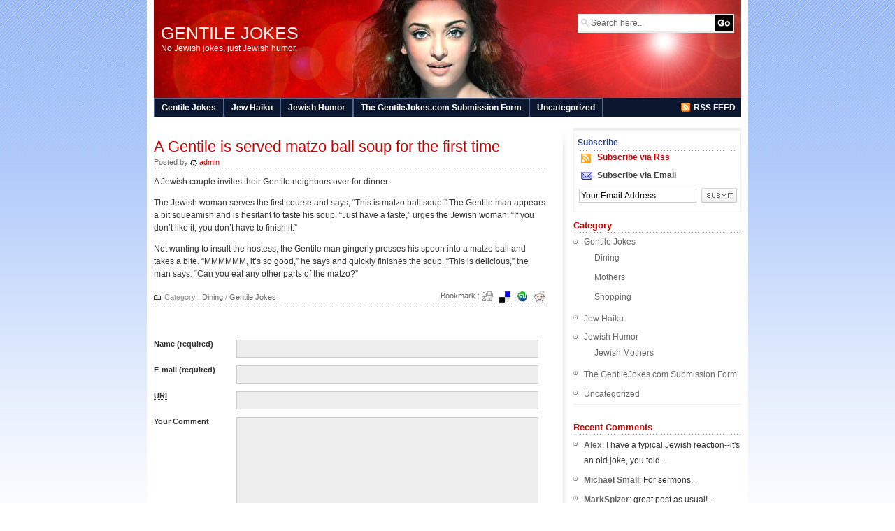

--- FILE ---
content_type: text/html; charset=UTF-8
request_url: http://www.gentilejokes.com/a-gentile-is-served-matzo-ball-soup-for-the-first-time/gentile-jokes
body_size: 24837
content:
 
<!DOCTYPE html PUBLIC "-//W3C//DTD XHTML 1.0 Transitional//EN" "http://www.w3.org/TR/xhtml1/DTD/xhtml1-transitional.dtd">
<html xmlns="http://www.w3.org/1999/xhtml">
<head profile="http://gmpg.org/xfn/11">
<meta http-equiv="Content-Type" content="text/html; charset=UTF-8" />
<title>A Gentile is served matzo ball soup for the first time | Dining | GentileJokes.com</title>
<meta name="generator" content="WordPress 5.0.22" />
<link rel="shortcut icon" type="image/ico" href="http://www.gentilejokes.com/wp-content/themes/wpremix2/favicon.ico" />
<!-- leave this for stats -->
<link rel="stylesheet" href="http://www.gentilejokes.com/wp-content/themes/wpremix2/style.css" type="text/css" media="screen" />
<link rel="stylesheet" href="http://www.gentilejokes.com/wp-content/themes/wpremix2/css/print.css" type="text/css" media="print" />
<link rel="alternate" type="application/rss+xml" title="Gentile Jokes RSS Feed" href="http://www.gentilejokes.com/feed" />
<link rel="alternate" type="application/atom+xml" title="Gentile Jokes Atom Feed" href="http://www.gentilejokes.com/feed/atom" />
<link rel="pingback" href="http://www.gentilejokes.com/xmlrpc.php" />
<script type="text/javascript" language="javascript" src="http://www.gentilejokes.com/wp-content/themes/wpremix2/js/hmenu.js"> </script>

<!-- All in One SEO Pack 2.2.7 by Michael Torbert of Semper Fi Web Design[278,340] -->
<meta name="description"  content="A Jewish couple invites their Gentile neighbors over for dinner. The Jewish woman serves the first course and says, &quot;This is matzo ball soup.&quot; The" />

<link rel="canonical" href="http://www.gentilejokes.com/a-gentile-is-served-matzo-ball-soup-for-the-first-time/gentile-jokes" />
<!-- /all in one seo pack -->
<link rel='dns-prefetch' href='//s.w.org' />
<link rel="alternate" type="application/rss+xml" title="Gentile Jokes &raquo; A Gentile is served matzo ball soup for the first time Comments Feed" href="http://www.gentilejokes.com/a-gentile-is-served-matzo-ball-soup-for-the-first-time/gentile-jokes/feed" />
<!-- This site uses the Google Analytics by MonsterInsights plugin v7.10.0 - Using Analytics tracking - https://www.monsterinsights.com/ -->
<!-- Note: MonsterInsights is not currently configured on this site. The site owner needs to authenticate with Google Analytics in the MonsterInsights settings panel. -->
<!-- No UA code set -->
<!-- / Google Analytics by MonsterInsights -->
		<script type="text/javascript">
			window._wpemojiSettings = {"baseUrl":"https:\/\/s.w.org\/images\/core\/emoji\/11\/72x72\/","ext":".png","svgUrl":"https:\/\/s.w.org\/images\/core\/emoji\/11\/svg\/","svgExt":".svg","source":{"concatemoji":"http:\/\/www.gentilejokes.com\/wp-includes\/js\/wp-emoji-release.min.js?ver=5.0.22"}};
			!function(e,a,t){var n,r,o,i=a.createElement("canvas"),p=i.getContext&&i.getContext("2d");function s(e,t){var a=String.fromCharCode;p.clearRect(0,0,i.width,i.height),p.fillText(a.apply(this,e),0,0);e=i.toDataURL();return p.clearRect(0,0,i.width,i.height),p.fillText(a.apply(this,t),0,0),e===i.toDataURL()}function c(e){var t=a.createElement("script");t.src=e,t.defer=t.type="text/javascript",a.getElementsByTagName("head")[0].appendChild(t)}for(o=Array("flag","emoji"),t.supports={everything:!0,everythingExceptFlag:!0},r=0;r<o.length;r++)t.supports[o[r]]=function(e){if(!p||!p.fillText)return!1;switch(p.textBaseline="top",p.font="600 32px Arial",e){case"flag":return s([55356,56826,55356,56819],[55356,56826,8203,55356,56819])?!1:!s([55356,57332,56128,56423,56128,56418,56128,56421,56128,56430,56128,56423,56128,56447],[55356,57332,8203,56128,56423,8203,56128,56418,8203,56128,56421,8203,56128,56430,8203,56128,56423,8203,56128,56447]);case"emoji":return!s([55358,56760,9792,65039],[55358,56760,8203,9792,65039])}return!1}(o[r]),t.supports.everything=t.supports.everything&&t.supports[o[r]],"flag"!==o[r]&&(t.supports.everythingExceptFlag=t.supports.everythingExceptFlag&&t.supports[o[r]]);t.supports.everythingExceptFlag=t.supports.everythingExceptFlag&&!t.supports.flag,t.DOMReady=!1,t.readyCallback=function(){t.DOMReady=!0},t.supports.everything||(n=function(){t.readyCallback()},a.addEventListener?(a.addEventListener("DOMContentLoaded",n,!1),e.addEventListener("load",n,!1)):(e.attachEvent("onload",n),a.attachEvent("onreadystatechange",function(){"complete"===a.readyState&&t.readyCallback()})),(n=t.source||{}).concatemoji?c(n.concatemoji):n.wpemoji&&n.twemoji&&(c(n.twemoji),c(n.wpemoji)))}(window,document,window._wpemojiSettings);
		</script>
		<style type="text/css">
img.wp-smiley,
img.emoji {
	display: inline !important;
	border: none !important;
	box-shadow: none !important;
	height: 1em !important;
	width: 1em !important;
	margin: 0 .07em !important;
	vertical-align: -0.1em !important;
	background: none !important;
	padding: 0 !important;
}
</style>
<link rel='stylesheet' id='wp-block-library-css'  href='http://www.gentilejokes.com/wp-includes/css/dist/block-library/style.min.css?ver=5.0.22' type='text/css' media='all' />
<script type='text/javascript' src='http://www.gentilejokes.com/wp-includes/js/jquery/jquery.js?ver=1.12.4'></script>
<script type='text/javascript' src='http://www.gentilejokes.com/wp-includes/js/jquery/jquery-migrate.min.js?ver=1.4.1'></script>
<script type='text/javascript' src='http://www.gentilejokes.com/wp-content/themes/wpremix2/js/faq.js?ver=1'></script>
<link rel='https://api.w.org/' href='http://www.gentilejokes.com/wp-json/' />
<link rel="EditURI" type="application/rsd+xml" title="RSD" href="http://www.gentilejokes.com/xmlrpc.php?rsd" />
<link rel="wlwmanifest" type="application/wlwmanifest+xml" href="http://www.gentilejokes.com/wp-includes/wlwmanifest.xml" /> 
<link rel='prev' title='Mama&#8217;s ruggelah' href='http://www.gentilejokes.com/mamas-ruggelah/jewish-humor' />
<link rel='next' title='Son, promise me you won&#8217;t marry a shiksa' href='http://www.gentilejokes.com/son-promise-me-you-wont-marry-a-shiksa/gentile-jokes' />
<meta name="generator" content="WordPress 5.0.22" />
<link rel='shortlink' href='http://www.gentilejokes.com/?p=422' />
<link rel="alternate" type="application/json+oembed" href="http://www.gentilejokes.com/wp-json/oembed/1.0/embed?url=http%3A%2F%2Fwww.gentilejokes.com%2Fa-gentile-is-served-matzo-ball-soup-for-the-first-time%2Fgentile-jokes" />
<link rel="alternate" type="text/xml+oembed" href="http://www.gentilejokes.com/wp-json/oembed/1.0/embed?url=http%3A%2F%2Fwww.gentilejokes.com%2Fa-gentile-is-served-matzo-ball-soup-for-the-first-time%2Fgentile-jokes&#038;format=xml" />

<!-- Start Of Script Generated By cforms v11.7.2 [Oliver Seidel | www.deliciousdays.com] -->
<link rel="stylesheet" type="text/css" href="http://www.gentilejokes.com/wp-content/plugins/cforms/styling/cforms.css" />
<script type="text/javascript" src="http://www.gentilejokes.com/wp-content/plugins/cforms/js/cforms.js"></script>
<!-- End Of Script Generated By cforms -->

<link href="http://www.gentilejokes.com/wp-content/themes/wpremix2/style.php" rel="stylesheet" type="text/css" />
</head>
<body>

<div id="wrapper" class="clearfix">

<!--top header starts -->
<div id="header3" >
	  <div class="h_left">
          <div class="logo"> <a href="http://www.gentilejokes.com" title="Gentile Jokes">Gentile Jokes</a></div>
          <div class="description">No Jewish jokes, just Jewish humor.</div>
       </div>  <!--hleft end -->
        
       <div id="search"> <div id="search clear">
  <form method="get" id="searchform" action="http://www.gentilejokes.com">
<input type="text" value="Search here..." name="s" class="s" onfocus="if (this.value == 'Search here...') {this.value = '';}" onblur="if (this.value == '') {this.value = 'Search here...';}"/>
<input type="image" src="http://www.gentilejokes.com/wp-content/themes/wpremix2/images/none.png" alt="" class="sgo"  />
</form>
 

</div><!--Search End --></div>
     
</div>
     
<!--header end -->

<!--Dropdown navigation -->
<div id="nav">
     <ul id="navmenu-h">
        	<li class="cat-item cat-item-3"><a href="http://www.gentilejokes.com/category/gentile-jokes" >Gentile Jokes</a>
<ul class='children'>
	<li class="cat-item cat-item-5"><a href="http://www.gentilejokes.com/category/gentile-jokes/dining" >Dining</a>
</li>
	<li class="cat-item cat-item-6"><a href="http://www.gentilejokes.com/category/gentile-jokes/mothers" >Mothers</a>
</li>
	<li class="cat-item cat-item-4"><a href="http://www.gentilejokes.com/category/gentile-jokes/shopping" >Shopping</a>
</li>
</ul>
</li>
	<li class="cat-item cat-item-8"><a href="http://www.gentilejokes.com/category/jew-haiku" >Jew Haiku</a>
</li>
	<li class="cat-item cat-item-7"><a href="http://www.gentilejokes.com/category/jewish-humor" >Jewish Humor</a>
<ul class='children'>
	<li class="cat-item cat-item-9"><a href="http://www.gentilejokes.com/category/jewish-humor/jewish-mothers" >Jewish Mothers</a>
</li>
</ul>
</li>
	<li class="cat-item cat-item-10"><a href="http://www.gentilejokes.com/category/share-jewish-jokes-jewish-humor" title="Gentile joke and Jewish humor submission form.">The GentileJokes.com Submission Form</a>
</li>
	<li class="cat-item cat-item-1"><a href="http://www.gentilejokes.com/category/uncategorized" >Uncategorized</a>
</li>
		
      </ul>
	<div class="rss"><a href="http://www.gentilejokes.com/feed">RSS FEED</a></div>
</div><!--Dropdown navigation #end -->

<div id="content-wrap" class="clear sidebg" >
 
<div id="blog_content">
    <!--post title-->
  
  <div class="posts">
  <br />
  		    <div class="post_top"> 
    
    <h2 class="h1" id="post-422"><a href="http://www.gentilejokes.com/a-gentile-is-served-matzo-ball-soup-for-the-first-time/gentile-jokes" rel="bookmark" title="Permanent Link to A Gentile is served matzo ball soup for the first time"> A Gentile is served matzo ball soup for the first time </a></h2>
         <p>Posted by <span class="i_author"><a href="http://www.gentilejokes.com/author/admin" title="Posts by admin" rel="author">admin</a></span>   </p> 
         <!-- pright #end -->
      
    </div><!--post_top #end -->
    
        
         <div class="clear">  
    <p>A Jewish couple invites their Gentile neighbors over for dinner.  </p>
<p>The  Jewish woman serves the first course and says, &#8220;This is matzo ball soup.&#8221;  The Gentile man appears a bit squeamish and is hesitant to taste his soup.  &#8220;Just have a taste,&#8221; urges the Jewish woman.  &#8220;If you don&#8217;t like it, you don&#8217;t have to finish it.&#8221;</p>
<p>Not wanting to insult the hostess, the Gentile man gingerly presses his spoon into a matzo ball and takes a bite.  &#8220;MMMMMM, it&#8217;s so good,&#8221; he says and quickly finishes the soup.  &#8220;This is delicious,&#8221; the man says. &#8220;Can you eat any other parts of the matzo?&#8221;</p>
	<div class="post_paginate"> </div>                    
    </div>
           
      <!--Rateing-->
        <!--Rateing end-->
    
    <div class="post_bottom"> <span class="cate"> Category : <a href="http://www.gentilejokes.com/category/gentile-jokes/dining" rel="category tag">Dining</a> / <a href="http://www.gentilejokes.com/category/gentile-jokes" rel="category tag">Gentile Jokes</a></span>      
    
    <ul class="bookmark">
    	<li>Bookmark :</li>
    	<li class="i_digg"><a href="http://www.digg.com/post?url=http://www.gentilejokes.com/a-gentile-is-served-matzo-ball-soup-for-the-first-time/gentile-jokes&amp;title=A Gentile is served matzo ball soup for the first time">Digg</a></li>
    	<li class="i_del"><a href="http://del.icio.us/post?url=http://www.gentilejokes.com/a-gentile-is-served-matzo-ball-soup-for-the-first-time/gentile-jokes&amp;title=A Gentile is served matzo ball soup for the first time">del.icio.us</a></li>
        <li class="i_stumbel"><a href="http://www.stumbleupon.com/submit?url=http://www.gentilejokes.com/a-gentile-is-served-matzo-ball-soup-for-the-first-time/gentile-jokes&amp;title=A Gentile is served matzo ball soup for the first time">Stumbleupon</a></li>
        <li class="i_redit"><a href="http://reddit.com/submit?url=http://www.gentilejokes.com/a-gentile-is-served-matzo-ball-soup-for-the-first-time/gentile-jokes&amp;title=A Gentile is served matzo ball soup for the first time">Redit it</a></li>
     </ul>  
    </div><!--post bottom #end-->
         
     
    </div><!--b1 content #end-->
   
    
    
<!-- You can start editing here. -->
<br />


			<!-- If comments are open, but there are no comments. -->

	 


<div id="respond">

<div class="cancel-comment-reply">
	<small><a rel="nofollow" id="cancel-comment-reply-link" href="/a-gentile-is-served-matzo-ball-soup-for-the-first-time/gentile-jokes#respond" style="display:none;">Click here to cancel reply.</a></small>
</div>


<form action="http://www.gentilejokes.com/wp-comments-post.php" method="post" id="commentform">


<div class="field">
<label for="author">
Name  (required)</label>
<input type="text" name="author" id="author" class="textarea" value="" size="28" tabindex="1" />
</div>

<div class="field">
<label for="email">
E-mail (required)</label>
<input type="text" name="email" id="email" value="" size="28" tabindex="2" class="textarea" />
</div>

<div class="field">
<label for="url">
<acronym title="Uniform Resource Identifier">URI</acronym></label>
<input type="text" name="url" id="url" value="" size="28" tabindex="3" class="textarea" />
</div>


<div class="field">
<label for="comment" class="clear">  Your Comment </label>
<textarea name="comment" id="comment" cols="60" rows="10" tabindex="4" class="textarea"></textarea>
</div>


<div class="clear">
      <input name="submit"  id="submit" type="submit" tabindex="5" value="submit" class="Cbutton" />
</div>
<input type='hidden' name='comment_post_ID' value='422' id='comment_post_ID' />
<input type='hidden' name='comment_parent' id='comment_parent' value='0' />
<p style="display: none;"><input type="hidden" id="akismet_comment_nonce" name="akismet_comment_nonce" value="9aca21bdb5" /></p><p style="display: none;"><input type="hidden" id="ak_js" name="ak_js" value="194"/></p>
</form>

</div>

    
    <!--do not delete-->
        <!--single.php end-->
  
</div>


<div id="blog_sidebar">
	<div class="sidebar_top">
    	<div class="sidebar_bottom">

  <!--sidebar start-->
<div id="sidebar">

<div class="subscribe">
	<h5 class="sidebartitle">
      Subscribe    </h5>
	 <p class="i_rss"><strong ><a href="http://www.gentilejokes.com/feed">Subscribe via Rss</a></strong></p>
  <p class="i_email"><strong >Subscribe via Email</strong></p>
   <div class="subscribetextbg">
    <form action="http://www.feedburner.com/fb/a/emailverify" method="post" target="popupwindow" onsubmit="window.open('http://www.feedburner.com/fb/a/emailverifySubmit?feedId=', 'popupwindow', 'scrollbars=yes,width=550,height=520');return true">
      <input name="email" type="text" value="Your Email Address" class="subscribe_textield" onfocus="if (this.value == 'Your Email Address') {this.value = '';}" onblur="if (this.value == '') {this.value = 'Your Email Address';}" />
      <br />
      <input type="hidden" value="http://feeds.feedburner.com/~e?ffid=" name="url"/>
      <input type="hidden" value="Gentile Jokes" name="title"/>
      <input type="hidden" name="loc" value="en_US"/>
      <input type="image" src="http://www.gentilejokes.com/wp-content/themes/wpremix2/images/b_subscribe.png"  class="subscribe_b"  value="Subscribe"  />
    </form>
  </div>
</div><!--subscribe #end -->

  
  <ul>
             <li>
      <h5 class="sidebartitle">
        Category      </h5>
      <ul>
        	<li class="cat-item cat-item-3"><a href="http://www.gentilejokes.com/category/gentile-jokes" >Gentile Jokes</a>
<ul class='children'>
	<li class="cat-item cat-item-5"><a href="http://www.gentilejokes.com/category/gentile-jokes/dining" >Dining</a>
</li>
	<li class="cat-item cat-item-6"><a href="http://www.gentilejokes.com/category/gentile-jokes/mothers" >Mothers</a>
</li>
	<li class="cat-item cat-item-4"><a href="http://www.gentilejokes.com/category/gentile-jokes/shopping" >Shopping</a>
</li>
</ul>
</li>
	<li class="cat-item cat-item-8"><a href="http://www.gentilejokes.com/category/jew-haiku" >Jew Haiku</a>
</li>
	<li class="cat-item cat-item-7"><a href="http://www.gentilejokes.com/category/jewish-humor" >Jewish Humor</a>
<ul class='children'>
	<li class="cat-item cat-item-9"><a href="http://www.gentilejokes.com/category/jewish-humor/jewish-mothers" >Jewish Mothers</a>
</li>
</ul>
</li>
	<li class="cat-item cat-item-10"><a href="http://www.gentilejokes.com/category/share-jewish-jokes-jewish-humor" title="Gentile joke and Jewish humor submission form.">The GentileJokes.com Submission Form</a>
</li>
	<li class="cat-item cat-item-1"><a href="http://www.gentilejokes.com/category/uncategorized" >Uncategorized</a>
</li>
      </ul>
    </li>
   

    <li><h5 class="sidebartitle">
        Recent Comments      </h5>
         	             
<ul>
	<li><strong><a href="http://www.gentilejokes.com/gentile-son-cancels-plans-to-eat-at-his-moms/gentile-jokes#comment-2635" title="on Gentile son cancels plans to eat at his mom's">Alex</a></strong>: I have a typical Jewish reaction--it's an old joke, you told...</li>
	<li><strong><a href="http://www.gentilejokes.com/a-priest-a-rabbi-and-a-minister-walk-into-a-bar-1/jewish-humor#comment-260" title="on A priest, a rabbi, and a minister walk into a bar (1)">Michael Small</a></strong>: For sermons...</li>
	<li><strong><a href="http://www.gentilejokes.com/son-promise-me-you-wont-marry-a-shiksa/gentile-jokes#comment-63" title="on Son, promise me you won't marry a shiksa">MarkSpizer</a></strong>: great post as usual!...</li>
	<li><strong><a href="http://www.gentilejokes.com/gefilte-fish-2/jew-haiku#comment-51" title="on Gefilte fish">RONALD H. WALL</a></strong>: JUST CAME ONBOARD.  I LOVE THE JEWISH HUMOR BECAUSE IT COMES...</li>
	<li><strong><a href="http://www.gentilejokes.com/son-promise-me-you-wont-marry-a-shiksa/gentile-jokes#comment-43" title="on Son, promise me you won't marry a shiksa">corey</a></strong>: hahahah...</li>
</ul>     </li>
     
     <li><h5 class="sidebartitle">Newest Jokes</h5>
<ul>
    <li><a href="http://www.gentilejokes.com/the-saga-of-stands-with-a-knish/jewish-humor">
    <strong>The Saga of Stands with a Knish </strong></a><br /> 
    <span class="date"> 8 December, 2010,  6:23 pm</span></li>
    <li><a href="http://www.gentilejokes.com/gefilte-fish-2/jew-haiku">
    <strong>Gefilte fish </strong></a><br /> 
    <span class="date"> 22 July, 2009,  3:26 pm</span></li>
    <li><a href="http://www.gentilejokes.com/finding-a-parking-spot/jewish-humor">
    <strong>Finding a parking spot </strong></a><br /> 
    <span class="date"> 17 February, 2009,  11:16 pm</span></li>
    <li><a href="http://www.gentilejokes.com/send-us-your-gentile-jokes-and-jewish-humor/share-jewish-jokes-jewish-humor">
    <strong>The GentileJokes.com Submission Form </strong></a><br /> 
    <span class="date"> 17 February, 2009,  7:09 pm</span></li>
    <li><a href="http://www.gentilejokes.com/a-priest-a-rabbi-and-a-minister-walk-into-a-bar-1/jewish-humor">
    <strong>A priest, a rabbi, and a minister walk into a bar (1) </strong></a><br /> 
    <span class="date"> 12 February, 2009,  6:07 am</span></li>
    <li><a href="http://www.gentilejokes.com/a-rabbi-and-priest-on-a-flight-to-la/jewish-humor">
    <strong>A Rabbi and Priest on a flight to L.A. </strong></a><br /> 
    <span class="date"> 11 February, 2009,  11:20 pm</span></li>
    <li><a href="http://www.gentilejokes.com/how-many-jewish-mothers-does-it-take-to-change-a-light-bulb/jewish-humor">
    <strong>How many Jewish mothers does it take to change a light bulb? </strong></a><br /> 
    <span class="date"> 11 February, 2009,  11:13 pm</span></li>
    <li><a href="http://www.gentilejokes.com/a-priest-a-minister-and-a-rabbi-discuss-what-they-want-people-to-say-when-they-die/jewish-humor">
    <strong>A Priest, a Minister, and a Rabbi discuss what they want people to say when they die </strong></a><br /> 
    <span class="date"> 11 February, 2009,  11:10 pm</span></li>
    <li><a href="http://www.gentilejokes.com/son-promise-me-you-wont-marry-a-shiksa/gentile-jokes">
    <strong>Son, promise me you won&#8217;t marry a shiksa </strong></a><br /> 
    <span class="date"> 18 January, 2009,  8:54 am</span></li>
    <li><a href="http://www.gentilejokes.com/a-gentile-is-served-matzo-ball-soup-for-the-first-time/gentile-jokes">
    <strong>A Gentile is served matzo ball soup for the first time </strong></a><br /> 
    <span class="date"> 17 January, 2009,  11:52 pm</span></li>
    <li><a href="http://www.gentilejokes.com/mamas-ruggelah/jewish-humor">
    <strong>Mama&#8217;s ruggelah </strong></a><br /> 
    <span class="date"> 15 January, 2009,  9:00 am</span></li>
    <li><a href="http://www.gentilejokes.com/the-bubbe-and-the-flasher/jewish-humor">
    <strong>The bubbe and the flasher </strong></a><br /> 
    <span class="date"> 15 January, 2009,  8:56 am</span></li>
    <li><a href="http://www.gentilejokes.com/jewish-mothers-talk-about-their-daughters-love/jewish-humor">
    <strong>Jewish mothers talk about their daughters&#8217; love </strong></a><br /> 
    <span class="date"> 15 January, 2009,  8:48 am</span></li>
    <li><a href="http://www.gentilejokes.com/how-old-are-you-mr-popowitz/jewish-humor">
    <strong>How old are you, Mr. Popowitz </strong></a><br /> 
    <span class="date"> 15 January, 2009,  8:42 am</span></li>
    <li><a href="http://www.gentilejokes.com/the-second-flood-is-coming/jewish-humor">
    <strong>The second flood is coming </strong></a><br /> 
    <span class="date"> 15 January, 2009,  8:23 am</span></li>
    <li><a href="http://www.gentilejokes.com/a-rabbi-and-a-priest-get-into-a-car-accident/jewish-humor">
    <strong>A rabbi and a priest get into a car accident </strong></a><br /> 
    <span class="date"> 15 January, 2009,  8:20 am</span></li>
    <li><a href="http://www.gentilejokes.com/poor-lipkowitz-was-hit-by-a-bus/jewish-humor">
    <strong>Poor Lipkowitz was hit by a bus </strong></a><br /> 
    <span class="date"> 15 January, 2009,  8:12 am</span></li>
    <li><a href="http://www.gentilejokes.com/son-calls-his-yiddishe-momme-2/jewish-humor">
    <strong>Son calls his yiddishe momme </strong></a><br /> 
    <span class="date"> 15 January, 2009,  7:50 am</span></li>
    <li><a href="http://www.gentilejokes.com/kvelling-bubbies/jewish-humor">
    <strong>Kvelling bubbies </strong></a><br /> 
    <span class="date"> 14 January, 2009,  10:46 am</span></li>
    <li><a href="http://www.gentilejokes.com/oy-to-be-fluent/jew-haiku">
    <strong>Oy! To be fluent! </strong></a><br /> 
    <span class="date"> 13 January, 2009,  8:53 pm</span></li>
</ul></li>
    
     </ul>
  
  	</div><!--sidebar bottom #end-->
  </div><!--sidebar top #end-->
  </div><!--sidebar #end--><!--include sidebar-->
</div>
<!--content-wrap end -->

</div> 

<div id="footer" class="clearfix">
  <div id="footer-in">
  
  	<p>&copy; 2025 Gentile Jokes. All rights reserved.

<!--Static Links #start  <ul id="flinks">
       <li><a href="http://wpremix.com" title="your link title">Static</a></li>
       <li><a href="http://premiumthemes.net" title="your link title">Links</a></li>
       <li><a href="http://wordpress.org" title="your link title">Here</a></li>
    </ul> -->
  	 
<!--Static Links #end -->
  
    
   </div>  <!--footer-in end-->
</div><!--footer end-->
<script type='text/javascript' src='http://www.gentilejokes.com/wp-includes/js/jquery/ui/core.min.js?ver=1.11.4'></script>
<script type='text/javascript' src='http://www.gentilejokes.com/wp-includes/js/jquery/ui/datepicker.min.js?ver=1.11.4'></script>
<script type='text/javascript'>
jQuery(document).ready(function(jQuery){jQuery.datepicker.setDefaults({"closeText":"Close","currentText":"Today","monthNames":["January","February","March","April","May","June","July","August","September","October","November","December"],"monthNamesShort":["Jan","Feb","Mar","Apr","May","Jun","Jul","Aug","Sep","Oct","Nov","Dec"],"nextText":"Next","prevText":"Previous","dayNames":["Sunday","Monday","Tuesday","Wednesday","Thursday","Friday","Saturday"],"dayNamesShort":["Sun","Mon","Tue","Wed","Thu","Fri","Sat"],"dayNamesMin":["S","M","T","W","T","F","S"],"dateFormat":"MM d, yy","firstDay":1,"isRTL":false});});
</script>
<script type='text/javascript' src='http://www.gentilejokes.com/wp-includes/js/comment-reply.min.js?ver=5.0.22'></script>
<script type='text/javascript' src='http://www.gentilejokes.com/wp-includes/js/wp-embed.min.js?ver=5.0.22'></script>
<script async="async" type='text/javascript' src='http://www.gentilejokes.com/wp-content/plugins/akismet/_inc/form.js?ver=4.1'></script>

</body>
</html><!--include footer-->

--- FILE ---
content_type: text/css
request_url: http://www.gentilejokes.com/wp-content/themes/wpremix2/style.css
body_size: 7937
content:
/*
------------------------------------------------------------------------
Theme Name: 	WP Remix
Author URI:		http://www.premiumthemes.net/
Description:   	The WordPress Master Theme. One Theme, Many Possiblities
Version:       	2.3
Author:        	R.Bhavesh
Author URI:    	http://cssace.com/
------------------------------------------------------------------------

Support:       WP Remix, http://wpremix.com/support
Updated:       July 15, 2008
Copyright:     (c) 2008 WP Remix, an endeavour by R.Bhavesh

All rights reserved.
*/

@import url("css/misc.css");		/* css reset - do not edit this */
@import url("css/dropmenu.css");	/* styling dropdown menu */
@import url("css/homepages.css");	/* styling homepage templates */
@import url("css/innerpages.css");	/* styling innerpage templates */
@import url("css/blog-common.css");		/* styling blog */
@import url("css/header.css");		/* header option styling blog */
@import url("css/sidebars.css");		/* styling blog */
@import url("css/footer.css");		/* footer option */
@import url("css/blog.css");		/* styling blog */
@import url("css/color-default.css");		/* styling color schemes css  */

body {
text-align:center;
font: 12px Arial, Helvetica, sans-serif;
}
/* Links -----------------------------------------------------------------------*/
a {
outline:none;
}
ul {
list-style:none;
}
.clear {
clear:both;
}
.bold {
font-weight:bold;
}
p.aright {
text-align:right;
}
.italic {
font-style:italic;
}
/* section alignment --------- */

.alignleft {
float:left;
}
.alignright {
float:right;
}
/* image alignment left, right & center --------- */

.imgleft {
float:left;
margin:0 12px 12px 0;
padding:3px;
}
.imgright {
float:right;
margin:0 0 12px 12px;
padding:3px;
}
.imgleft_n {
float:left;
margin:0 40px 12px 0;
padding:3px;
}
.img_center {
margin:10px 0;
padding:5px;
}
code {
font-size:12px;
}
/* blog & content css common ---------------------------------------------------- */

h1 {
font-size:28px;
font-weight:400;
margin:0 0 12px;
padding:0 0 5px;
}
h2 {
font-size:22px;
font-weight:400;
margin:0 0 8px;
padding:0;
}
h2 a {
text-decoration:none;
}
h2 a:hover {
text-decoration:none;
}
h3 {
font-size:18px;
font-weight:400;
margin:0 0 10px;
padding:0;
}
h4 {
font-size:16px;
font-weight:700;
margin:15px 0 5px;
padding:0 0 5px;
}
h5 {
font-size:14px;
font-weight:700;
margin:0 0 10px;
padding:0;
}
h6 {
font-size:12px;
font-weight:700;
margin:5px 0;
padding:0 0 5px;
}
p {
font-size:12px;
line-height:18px;
margin:0 0 12px;
}
p a {
text-decoration:none;
}

ul {
font:12px Arial, Helvetica, sans-serif;
margin:0 0 15px 6px;
padding:0;
}
ul li ul {
margin:8px 0 5px;
padding:0;
}
ol {
line-height:18px;
font-size:12px;
background:none;
margin:0 0 0 5px;
padding:0 0 10px 20px;
}
ol li {
background:none;
list-style-type:decimal;
margin:0 0 5px;
padding:0;
}
ol li ol {
margin:8px 0 5px 24px;
padding:0;
}
blockquote {
	background:url(images/quote2.png) no-repeat;
	background-position:5px 8px;
	margin-bottom:10px;
	font:bold 12px Arial, Helvetica, sans-serif;
	line-height:18px;
	padding:5px 0px 5px 30px;
	margin-bottom:10px;
}
blockquote p { font:bold 12px Arial, Helvetica, sans-serif;  }
.clientname {
	font-size:11px; font-weight:normal; color:#666;
	margin-bottom:12px;
}

li,ul li ul li {
line-height:18px;
margin:0 0 5px;
padding:0 0 0 12px;
}
/* instruction elements -------------------------------------- */
address {
font-style:italic;
}
p.alert,p.download,p.info,p.note {
margin:10px 0 0;
padding:10px 10px 10px 36px;
}
p.alert {
padding:10px 10px 10px 36px;
}

/* STRUCTURE ----------------------------------*/
#header {
height:65px;
margin:0 auto;
}
#content-wrap {
overflow:hidden;
height:100%;
}
#wrapper {
text-align:left;
width:840px;
margin:0 auto;
padding:0 10px;
overflow:hidden;
height:100%;
}
#main {
overflow:hidden;
clear:both;
}
#main .subcolumns {
width:400px;
}
#content {
width:580px;
padding-bottom:10px;
}
#content2 {
width:560px;
}
#content, #content2 { 
float:left;
}
#sidebar {
width:240px;
margin-bottom:15px;
}
#sidebar2 {
width:260px;
margin-bottom:15px;
}
#sidebar, #sidebar2 {
float:right;
}



#footer {
clear:both;
overflow:hidden;
text-align:left;
height:100%;
width:840px;
margin:0 auto;
padding:5px 10px;
}
#sidebar span {
font-size:12px;
}
#content .subcolumns,#sidebar .subcolumns {
width:280px;
}
/* Header Section  ----------------------------------*/
#header .logo {
font:25px "Arial Black", Arial, Helvetica, sans-serif;
color:#fff;
margin-top:5px;
text-transform:uppercase;
float:left;
}
#header .h_left {
float:left;
width:320px;
}
#header .description {
font:12px Arial, Helvetica, sans-serif;
clear:both;
margin-top:-5px;
}
/* ------------------------------  footer ---------------------------------------  */

#footer p {
font-size:12px;
line-height:20px;
float:left;
font-family:Arial, Helvetica, sans-serif;
margin:5px 0;
padding:0;
}
#footer span {
margin-top:-8px;
font-size:11px;
padding-left:1px;
}
#footer span a {
text-decoration:none;
}
#footer span a:hover {
text-decoration:none;
}
#flinks {
list-style:none;
float:right;
}
#flinks li {
display:inline;
line-height:26px;
text-align:right;
padding:0 5px;
}
#flinks li a {
font-size:11px;
text-decoration:none;
}
#flinks li a:hover {
display:inline;
}
/* TOP SEARCH FORM -----------------------------------------------------------------------*/
#search {
float:right;
margin-top:20px;
width:205px;
height:21px;
padding:2px 0 0 15px;
}
* html #search {
width:208px;
overflow:hidden;
}
#search .s {
font:12px Arial, Helvetica, sans-serif;
width:170px;
float:left;
margin-right:5px;
padding:2px;
}
#searchform .sgo {
width:26px;
height:23px;
margin:-2px 0 0;
}
/* Root = Horizontal, Secondary = Vertical ------------------------------------------------ */

#nav {
width:840px;
height:28px;
position:relative;
margin:0 auto 5px;
}
#nav .rss {
font:bold 12px Arial, Helvetica, sans-serif;
padding-left:18px;
position:absolute;
top:7px;
right:8px;
}

/* breadcrumb start -----------------------------------------------------------------------*/
 
#content-wrap .breadcrumb{
font:10px Arial, Helvetica, sans-serif;
text-transform:uppercase;
text-align:left;
clear:both;
line-height:25px;
padding-left:5px;
margin-bottom:10px;
}
a.button {
margin-bottom:8px;
font-weight:700;
font-size:12px;
padding:3px 15px 3px 10px;
}

.submit {
margin-bottom:8px;
font-weight:700;
font-size:12px;
cursor:pointer;
padding:3px 15px 3px 10px;
}
.postads {
text-align:center;
overflow:hidden;
height:100%;
margin-bottom:25px;
}
.small { font-size:11px; color:#666; }
.small a { color:#666; }
.small a:hover { color:#000; }


/*------- Demo  ---------*/

#demotop { background:#000; height:50px; overflow:hidden; } 
#demotop-in { width:860px; margin:0 auto;  }
#demotop-in h5 { float:left; font:bold 14px Georgia, "Times New Roman", Times, serif; color:#fff; margin:0; padding:8px 0 0 0; }
#demotop-in p { font-size:11px; color:#9f9f9f; clear:both;  float:left; }

.img_button {
	position:relative;
	display:block;
	font-size:12px;
}
.img_button span {
	height:100%;
	width:100%;
	position:absolute;
	bottom:0;
	left:0;
	cursor:pointer;
}
.img_button span a {
	display:block;
}

.b_purchasedownload2 {
	top:9px;
	right:0;
	float:right;
}
.b_purchasedownload2 span, .b_purchasedownload2 span a {
	background:url(images/b_purchasedownload2.png) no-repeat;
}
.b_purchasedownload2 span a, .b_purchasedownload2 {
	width:190px;
	height:32px;
}
.b_purchasedownload2 span:hover {
	background-position:0 -32px;
}

/* NEW 2.7 */
.thread-alt {
	background-color: #f8f8f8;
}
.thread-even {
	background-color: white;
}
.depth-1 {
border: 1px solid #ddd;
}

.even, .alt {

	border-left: 1px solid #ddd;
}
.commentlist li ul li {
	font-size: 1em;
}
#commentform {
	margin: 5px 10px 0 0;
	}
#respond:after {
		content: "."; 
	    display: block; 
	    height: 0; 
	    clear: both; 
	    visibility: hidden;
	}
.commentlist li ul li { 
	margin-right: -5px;
	margin-left: 10px;
}
.children { padding: 0; }

--- FILE ---
content_type: text/css
request_url: http://www.gentilejokes.com/wp-content/themes/wpremix2/style.php
body_size: 81
content:
/*Everything should be below this*/
@import url("css/color-blue.css");

--- FILE ---
content_type: text/css
request_url: http://www.gentilejokes.com/wp-content/themes/wpremix2/css/misc.css
body_size: 1187
content:
/*  
MISCELLANEOUS
*/

/*
P.I.E. FLOAT CLEARING
See http://www.positioniseverything.net/easyclearing.html 
--------------------- */
/* RESET */
body,div,dl,dt,dd,ul,ol,li,h1,h2,h3,h4,h5,h6,pre,code,form,fieldset,legend,input,textarea,p,blockquote,th,td{margin:0;padding:0;}table{border-collapse:collapse;border-spacing:0;}fieldset,img{border:0;}address,caption,cite,code,dfn,th,var{font-style:normal;font-weight:normal;}li{list-style:none;}caption,th{text-align:left;}h1,h2,h3,h4,h5,h6{font-size:100%;font-weight:normal;}q:before,q:after{content:'';}abbr,acronym {border:0;font-variant:normal;}sup {vertical-align:text-top;}sub {vertical-align:text-bottom;}input,textarea,select{font-family:inherit;font-size:inherit;font-weight:inherit;}input,textarea,select{*font-size:100%;}legend{color:#000;}
hr { visibility: hidden; clear: both; }
a { text-decoration: none; outline:none; }
html, body { min-height: 101%; }


.clearfix:after {
	content: ".";
	clear: both;
	height: 0;
	visibility: hidden;
	display: block;
}
.clearfix {
	display: inline-block; /* Fixes IE/Mac */
}
/* Hides from IE-mac \*/
* html .clearfix {
	height: 1%;
}
.clearfix {
	display: block;
}
/* End hide from IE-mac */

--- FILE ---
content_type: text/css
request_url: http://www.gentilejokes.com/wp-content/themes/wpremix2/css/dropmenu.css
body_size: 3827
content:
/*  
VERTICAL and HORIZONTAL dropmenu settings
*/
ul#navmenu-h, ul#navmenu-h li, ul#navmenu-h ul{ margin: 0; padding: 0; border: 0 none;list-style: none;}
ul#navmenu-h ul ul { margin-top:-1px;}
ul#navmenu-h ul:after /*From IE 7 lack of compliance*/ {
	clear: both; display: block; font: 1px/0px serif; content: "."; height: 0; visibility: hidden; }

ul#navmenu-h {
	height: 28px;
}
ul#navmenu-h li {
	height:25px;
	float: left;
	display: inline;
	position: relative;
}
ul#navmenu-h ul {
	width: 160px;
	top: 28px;
	left: 0;
	display: none;
	position: absolute;
}
ul#navmenu-h ul li {
	width: 160px;
	float: left;
	display: block !important;
	display: inline;
}
/* Root Menu */
ul#navmenu-h li a, ul#navmenu-v li a {
	border-left: none;
	padding: 0 10px;
	float: none !important;
	float: left;
	display: block;
	font: bold 12px Arial, Helvetica, sans-serif;
	text-decoration: none;
	height: auto !important;
	height: 1%;
	line-height:26px;
}
/* 2nd Menu */
ul#navmenu-h li:hover li a, ul#navmenu-v li:hover li a,
ul#navmenu-h li.iehover li a, ul#navmenu-v li.iehover li a { 
	float: none;
	_border-top:none;
}
ul#navmenu-h ul ul,
ul#navmenu-h ul ul ul,
ul#navmenu-h ul ul ul ul {
	display: none;
	position: absolute;
	top: 0;
	left: 160px;
}

/* NO EDIT PAST THIS LINE - Do Not Move - Must Come Before display:block for Gecko */

ul#navmenu-h li:hover ul ul, ul#navmenu-v li:hover ul ul,
ul#navmenu-h li:hover ul ul ul, ul#navmenu-v li:hover ul ul ul,
ul#navmenu-h li:hover ul ul ul ul, ul#navmenu-v li:hover ul ul ul ul,
ul#navmenu-h li.iehover ul ul, ul#navmenu-v li.iehover ul ul,
ul#navmenu-h li.iehover ul ul ul, ul#navmenu-v li.iehover ul ul ul,
ul#navmenu-h li.iehover ul ul ul ul, ul#navmenu-v li.iehover ul ul ul ul {
	display: none;
}
ul#navmenu-h li:hover ul, ul#navmenu-v li:hover ul,
ul#navmenu-h ul li:hover ul, ul#navmenu-v ul li:hover ul,
ul#navmenu-h ul ul li:hover ul, ul#navmenu-v ul ul li:hover ul,
ul#navmenu-h ul ul ul li:hover ul, ul#navmenu-v ul ul ul li:hover ul,
ul#navmenu-h li.iehover ul, ul#navmenu-v li.iehover ul,
ul#navmenu-h ul li.iehover ul, ul#navmenu-v ul li.iehover ul,
ul#navmenu-h ul ul li.iehover ul, ul#navmenu-v ul ul li.iehover ul,
ul#navmenu-h ul ul ul li.iehover ul, ul#navmenu-v ul ul ul li.iehover ul {
	display: block;
}
/* #end -------------- */

/*  
VERTICAL and HORIZONTAL dropmenu settings
*/
 
ul#navmenu-v, #sidebar ul#navmenu-v,
ul#navmenu-v li, #sidebar ul#navmenu-v li,
ul#navmenu-v ul, #sidebar ul#navmenu-v ul {
  margin: 0;
  border: 0 none;
  padding: 0;
  width: 180px; /*For KHTML*/
  list-style: none;
}
ul#navmenu-v:after /*From IE 7 lack of compliance*/{
  clear: both;
  display: block;
  font: 1px/0px serif;
  content: ".";
  height: 0;
  visibility: hidden;
}
ul#navmenu-v li {
  float: left; /*For IE 7 lack of compliance*/
  display: block !important; /*For GOOD browsers*/
  display: inline; /*For IE*/
  position: relative;
}
ul#navmenu-v ul,
ul#navmenu-v ul ul,
ul#navmenu-v ul ul ul {
  display: none;
  position: absolute;
  top: 0;
  right:180px;	
 /*If you wish to use vertical dropmenu on left sidebar, simply change the value right to left here. e.g. = left:180px;*/
}
#r_sidebar h3.vmenuspcaer { padding-top:18px;  }

/* inner pages sidebar vmenu css -------------------------------- */

#sidebar ul#navmenu-v li  
#sidebar ul#navmenu-v,
#sidebar ul#navmenu-v li,
#sidebar ul#navmenu-v ul {
  margin: 0;
  border: 0 none;
  padding: 0;
  width: 240px; /*For KHTML*/
  list-style: none;
}
#sidebar ul#navmenu-v ul,
#sidebar ul#navmenu-v ul ul,
#sidebar ul#navmenu-v ul ul ul {
  right:240px;	/*If you wish to use vertical dropmenu on left sidebar, simply change the value right to left here. e.g. = left:240px;*/
}
#sidebar ul#navmenu-v li a:hover { text-decoration:none; }

* html #sidebar ul#navmenu-v li a{ 
  width: 220px;
  padding:0 10px;
}

--- FILE ---
content_type: text/css
request_url: http://www.gentilejokes.com/wp-content/themes/wpremix2/css/homepages.css
body_size: 17216
content:
/*  
HOMEPAGES
*/
/*========================================================== { home v1  }============================================================== */

/* banner ------------------------------------------------------------------------------------ */
#banner {
width:840px;
height:250px;
clear:both;
margin:0 auto 22px
}
#banner h2 {
font:22px Arial, Helvetica, sans-serif;
margin:0;
padding:0
}
#banner .content {
float:right;
width:450px;
padding:10px
}
#banner p {
line-height:18px;
margin:0;
padding:0
}
#banner .option {
clear:both;
margin:15px 0 0;
padding:0
}
#banner .option li {
width:180px;
margin-bottom:12px;
float:left;
font-size:11px;
text-align:left;
list-style:none;
padding:5px 0 0 38px
}
#banner .option li a {
font-weight:bold;
font-size:12px;
}
.bgetstartednow {
position:relative;
display:block;
width:138px;
height:26px;
clear:both;
float:right;
font-size:12px;
margin-top:18px
}
.bgetstartednow span {
height:100%;
width:100%;
position:absolute;
bottom:0;
left:0;
cursor:pointer;
}
.bgetstartednow span a {
display:block;
width:138px;
height:26px;
}
/* #content ------------------------------------------------------ */


#content h3 {
font-size:18px;
font-weight:normal;
margin:0 0 12px;
padding:0 0 5px
}
#content p {
line-height:18px;
font-size:12px;
margin:0 0 8px;
padding:0
}
#content .imgborder {
margin-bottom:8px
}
#content .testimonials {
	overflow:hidden;
	height:100%;
}
/* subscribe section ----------- */

#subscribe {
height:100%;
display:table;
width:270px;
margin:12px 0 0;
padding:5px 6px 8px
}
#subscribe p.i_email {
padding-left:20px
}
.subtextield {
width:218px;
float:left;
margin-right:5px;
padding:3px
}
  
/*========================================================== { home v2  }============================================================== */

/* banner ------------------------------------------------------------------------------------ */
#banner2 {
width:840px;
clear:both;
height:100%;
overflow:hidden;
margin:0 auto 22px
}
#banner2 h2 {
font:22px Arial, Helvetica, sans-serif;
margin:0 0 8px;
padding:0
}
#banner2 .bsubcolum {
width:260px;
padding:8px 10px
}
#banner2 .pfeture ul {
margin:0;
padding:0
}
#banner2 .pfeture li {
line-height:20px;
font:12px Arial, Helvetica, sans-serif;
margin:0 0 8px;
padding:0 0 5px 15px
}
#banner2 .pfeture li a {
text-decoration:none
}
#banner2 .pfeture li a:hover {
text-decoration:underline
}
/* #content ------------------------------------------------------ */

#main h3 {
font-size:18px;
font-weight:normal;
margin:0 0 3px 0;
padding:0 0 3px 0;
}
#main h4 {
font-size:14px;
font-weight:bold;
margin:0 0 12px;
padding:0 0 5px
}
#main p {
line-height:18px;
font-size:12px;
margin:0 0 8px;
padding:0;
}

/*  Css base rounded corner no image ------------- */
.xsnazzy {
clear:both;
margin:10px 0
}
.xsnazzy2 {
clear:both;
margin:0
}
#main .xboxcontent h4 {
margin-left:8px
}
.xtop,.xbottom {
display:block;
font-size:1px;
overflow:hidden;
height:100%
}
.xb1,.xb2,.xb3,.xb4 {
display:block;
overflow:hidden
}
.xb1,.xb2,.xb3 {
height:1px
}

.xb1 {
margin:0 5px
}
.xb2 {
border-width:0 2px;
margin:0 3px
}
.xb3 {
margin:0 2px
}
.xb4 {
height:2px;
margin:0 1px
}
.xboxcontent {
display:block;
overflow:hidden;
height:100%;
padding:3px 5px
}

.box {
display:block;
overflow:hidden;
height:100%;
padding:3px 5px;
clear:both;
}

#main .pplans {
width:255px;
margin:0;
padding:0 10px
}
#main .pplans li {
font:12px Arial, Helvetica, sans-serif;
margin:0 0 5px;
padding:0 0 5px 15px
}
#main .pplans li a {
text-decoration:none
}
#main .pplans li a:hover {
text-decoration:underline
}
/*========================================================== { home v3  }============================================================== */

#content2 h3 {
font-size:12px;
font-weight:bold;
margin:0 0 8px;
padding:0 0 5px
}
#content2 p {
line-height:18px;
font-size:12px;
margin:0 0 8px;
padding:0
}
#content2 .latestpost p.date {
font-size:11px;
margin:0 0 8px;
padding:0;
}
#content2 .latestpost p.more {
font-size:10px;
text-transform:uppercase;
padding-right:12px;
}

#content .latestpost .imgleft{
padding-bottom:0;}
#content2 .latestpost {
margin-bottom:20px;
padding:8px 8px 0 8px;
overflow:hidden;
}
#content2 .latestpost h2 {
font-size:14px;
margin:0;
padding:0
}
#content2 .latestpost p a {
text-decoration:none
}
#content2 .post {
padding-bottom:8px;
margin-bottom:10px;
clear:both;
overflow:hidden;
height:100%
}
#content2 .post h2 {
font-size:12px;
margin:0;
padding:0
}
#content2 .post p {
font-size:11px
}
#content2 .post p a {
text-decoration:none
}


#content2 p.date {
font-size:11px;
margin:0 0 8px;
padding:0
}
#content2 p.more {
font-size:10px;
text-transform:uppercase;
padding-right:12px;
}
p.more {
font-size:10px;
text-align:right;
text-transform:uppercase;
padding-right:12px !important;
}


/* sidebar -------------------------------------------- */

#sidebar2 h3 {
font-size:12px;
font-weight:bold;
margin:20px 0 8px;
padding:0 0 5px
}
#sidebar2 .services {
margin:0;
padding:0
}
#sidebar2 .services li {
font:12px Arial, Helvetica, sans-serif;
margin:0 0 5px;
padding:0 0 5px 15px
}
#sidebar2 .services li a {
text-decoration:none
}
#sidebar2 .services li a:hover {
text-decoration:underline
}

/*========================================================== { home v4  }============================================================== */

#content #banner2 {
width:560px;
margin-bottom:22px;
height:235px;
padding:10px
}
#content #banner2 h2 {
font-size:26px;
font-weight:normal;
text-align:right;
margin:0;
padding:0
}
#content #banner2 .content {
width:200px;
float:right
}
#content #banner2 p a {
text-decoration:none
}
#content .subcolumns h2 {
font-size:18px;
font-weight:normal;
margin:0 0 15px;
padding:0
}
#content .subcolumns .course {
margin:8px 0 0;
padding:0
}
#content .subcolumns .course li {
font:12px Arial, Helvetica, sans-serif;
line-height:18px;
margin:0 0 5px;
padding:0 0 5px 15px
}
#content .course li a {
text-decoration:none
}
/* ------- sidebar ------------------------*/

#sidebar h2.t1 {
font-size:18px;
font-weight:normal;
margin:0 0 10px;
padding:0
}
#sidebar p {
margin:0 0 8px;
padding:0
}
.hr {
margin-bottom:22px;
clear:both
}
#sidebar .news {
height:100%;
overflow:hidden;
padding-bottom:5px;
margin-bottom:10px
}
#sidebar .news p.title {
margin-bottom:3px
}
#sidebar .news .imgleft {
float:left;
margin:0 8px 8px 0
}
#sidebar .news .imgright {
float:left;
margin:0 0 8px 8px
}



/*========================================================== { home v5  }============================================================== */

.twocolumns {
width:410px;
height:100%;
display:table;
margin-top:10px
}
.twocolumns h2 {
font:bold 14px Arial, Helvetica, sans-serif;
margin:0 0 2px;
padding:5px
}
.twocolumns p {
line-height:18px;
margin:0 0 8px;
padding:0
}
.twocolumns p a {
text-decoration:none
}
.twocolumns .imgspcaer {
margin-bottom:5px
}
.twocolumns .news {
display:table;
width:400px;
margin-bottom:10px;
padding:5px
}
.twocolumns .newslist {
overflow:hidden;
padding-bottom:5px;
margin-bottom:10px
}
.twocolumns .newslist p.title {
margin-bottom:0;
font-size:12px;
padding:0
}
.twocolumns .newslist p {
font-size:11px
}
.twocolumns .newslist p.date {
margin-bottom:3px;
font-size:11px;
}
.twocolumns .newslist .imgleft {
float:left;
margin:0 8px 8px 0
}
.twocolumns .sponsors {
overflow:hidden;
margin:11px -45px 0 0;
padding:0
}
* html .twocolumns .sponsors {
height:150px
}
.twocolumns .sponsors li {
float:left;
display:inline;
font:12px Arial, Helvetica, sans-serif;
margin:0 22px 20px 0;
padding:0
}
* html .twocolumns .sponsors li {
margin:0 22px 20px 0
}
/*sildeshow ---------------------- */

#dhtmlgoodies_slideshow{
		width:400px;	/* Total width of slideshow */
	}
	#previewPane{
 		text-align:center;
		vertical-align:middle;
		padding-top:5px;

		position:relative;
		
		/* CSS HACK */
		height: 282px;	/* IE 5.x */
		height/* */:/**/260px;	/* Other browsers */
		height: /**/280px;
				
	}
	#previewPane img{
		line-height:400px;
	}
	#previewPane #largeImageCaption{	/* CSS styling of image caption below large image */
		font-style:italic;
		text-align:left;
		font:12px Arial, Helvetica, sans-serif;	/* Font to use */
		padding:8px;
 	}
	#previewPane #largeImageCaption strong { line-height:18px;}
	#galleryContainer{
		
		height:72px;	/* Height of the images + 2 */
		position:relative;
		overflow:hidden;
		padding:1px;
		
		/* CSS HACK */
		height: 72px;	/* IE 5.x - Added 2 pixels for border left and right */
		height/* */:/**/72px;	/* Other browsers */
		height: /**/72px;
		margin-bottom:22px;
				
	}
	#arrow_left{
		position:absolute;
		left:0px;
		z-index:10;
		padding:1px;
 	}
 	#arrow_right{
		position:absolute;
		right:0px;
		z-index:10;
 		padding:1px;	
 	}
	
	#theImages{
		position:absolute;
		height:50px;
		left:18px;
		width:100000px;
		
	}
	#theImages #slideEnd{
		float:left;
	}
	#theImages img{
		float:left;
		padding:1px 7px;
/*		filter: alpha(opacity=50);
		opacity: 0.5;*/	
		cursor:pointer;
		border:0px;
	}
	#waitMessage{
		display:none;
		position:absolute;
		left:200px;
		top:150px;
 		padding:4px;
 		font-size:0.9em;
		font-family:arial;	
	}
	
	#theImages .imageCaption{
		display:none;
	}
	
	/*silde show end */
	
	
/*========================================================== { home v6 }============================================================== */


#main h2 {
font-size:18px;
font-weight:normal;
margin:0 0 5px;
padding:0 0 5px
}
#main .project {
height:214px;
overflow:hidden;
margin-bottom:10px
}
#main .project h2.title {
font-size:10px;
text-transform:uppercase;
margin:5px 0;
padding:0
}
#main .project img {
float:left;
}
#main .project .pcontent {
float:right;
width:400px
}
.threecolumns-in .flickr { margin:10px 0; clear:both; overflow:hidden; width:100%}
.threecolumns-in .flickr img{ width:42px!important; height:42px!important; border:2px solid #ccc}
/*content ----------------------------------- */
#content h3.newstitle {
font-size:12px;
font-weight:bold;
text-transform:uppercase;
margin:0 0 12px;
padding:0 0 5px
}
#content h2.newshead {
font-weight:bold;
border-bottom:none;
margin:0
}
#content p.ptop {
font-size:11px;
margin:0 0 12px;
padding:0
} 
/*sidebar ----------------------------------- */

#sidebar h2.subtitle {
font-size:12px;
text-transform:uppercase;
font-weight:bold;
margin:0 0 12px;
padding:0 0 5px
}
/*Our Latest Work ----------------------------------- */
#sidebar h2.subtitle {
font-size:12px;
text-transform:uppercase;
font-weight:bold;
margin:0 0 12px;
padding:0 0 5px
}
#latestwork {
clear:both;
height:100%;
overflow:hidden;
padding:10px 0
}
#latestwork h2 {
font-size:12px;
font-weight:bold;
border-bottom:none;
margin:0;
padding:0
}
#latestwork .projectlist {
overflow:hidden;
margin:11px -55px 0 0;
padding:0
}
* html #latestwork .projectlist {
height:120px
}
#latestwork .projectlist li {
float:left;
width:175px;
display:inline;
font:bold 12px Arial, Helvetica, sans-serif;
margin:0 45px 20px 0;
padding:0
}
* html #latestwork .projectlist li {
margin:0 42px 20px 0
}
#latestwork .projectlist li img {
border:2px solid silver;
margin-bottom:5px
}

.alllinks {
overflow:hidden;
height:100%;
width:400px;
padding-top:15px;
margin-bottom:5px;
}
.alllinks h2 {
font-size:12px;
font-weight:bold;
margin:0 0 12px;
padding:0
}
.alllinks .mylinks {
width:420px;
overflow:hidden;
margin:0 -45px 0 0;
padding:0
}
.alllinks .mylinks li {
display:table;
font:12px Arial, Helvetica, sans-serif;
width:180px;
float:left;
margin:0 12px 5px 0;
padding:0 0 2px 15px
}
.alllinks .mylinks li a {
text-decoration:none
}
.alllinks .mylinks li a:hover {
text-decoration:underline
}

/*========================================================== { home v7 }============================================================== */

#banner3 {
width:840px;
overflow:hidden;
margin:0 auto 15px
}
#banner3 .b3content {
width:600px;
float:left
}
#banner3 .b3content h2 {
font-size:24px;
font-weight:normal;
border-bottom:none;
margin:12px 0 8px;
padding:0
}
#banner3 .b3content p {
font-size:16px;
line-height:22px;
margin:0 0 8px;
padding:0
}
.bgetstartednow2 {
position:relative;
display:block;
width:105px;
height:20px;
clear:both;
float:right;
font-size:12px;
margin-top:-18px
}
.bgetstartednow2 span {
height:100%;
width:100%;
position:absolute;
bottom:0;
left:0;
cursor:pointer;
}
.bgetstartednow2 span a {
display:block;
width:105px;
height:20px;
}
#threecoulums {
width:100%;
height:100%
}
#threecoulums .threecolumns-in {
width:280px
}
#threecoulums .threecolumns-in p {
font-size:12px;
font-weight:normal;
line-height:18px;
margin:0 0 10px;
padding:0
}
#threecoulums .threespcaer {
margin-left:20px
}
#threecoulums .flickrphoto {
overflow:hidden;
margin:0 -25px 10px 0;
padding:0
}
#threecoulums .flickrphoto li {
display:table;
font:12px Arial, Helvetica, sans-serif;
float:left;
margin:0 18px 15px 0;
padding:0
}
* html #threecoulums .flickrphoto {
height:130px
}

#threecoulums .testimonials {
padding-top:20px;
height:100%
}
#sidebar h2.threetitle,#threecoulums .threecolumns-in h2 {
font-size:18px;
font-weight:normal;
margin:0 0 10px;
padding:0
}


/*========================================================== { home v8 }============================================================== */

/*mcontainer ------------------------------ */


#mcontainer {
width:400px;
float:left;
margin-left:20px
}
#mcontainer h2 {
font-size:14px;
font-weight:bold;
margin:0 0 10px;
padding:3px 4px
}
#mcontainer h3 {
font-size:14px;
font-weight:bold;
margin:0 0 10px;
padding:3px 4px
}
#mcontainer p {
margin:0;
padding:0
}
#mcontainer .posts {
overflow:hidden;
height:100%;
padding-bottom:10px;
margin-bottom:12px
}
#mcontainer .posts p.title {
font-weight:bold;
margin:0;
padding:0
}
#mcontainer .posts .calendar {
margin-right:10px;
width:45px;
font-size:22px;
text-align:center;
float:left;
padding:5px 0
}
#mcontainer .posts .month {
font-size:12px;
font-weight:bold;
}
#mcontainer .posts p.author {
font-size:11px;
margin-bottom:8px;
}
#mcontainer .pright {
float:right;
width:340px
}
#l_sidebar .flickr img{
float:left;
margin:0 5px 5px 0;
}
/*left sidebar ------------------------------ */
#l_sidebar {
width:220px;
float:left
}
#l_sidebar .welcometext {
height:100%;
overflow:hidden;
margin-bottom:15px;
padding:8px
}
#l_sidebar .welcometext h2 {
font-size:18px;
font-weight:normal;
margin:0 0 10px;
padding:0
}
#l_sidebar .welcometext p {
font-size:12px;
font-weight:normal;
line-height:18px;
margin:0 0 10px;
padding:0
}
#l_sidebar h3 {
font-size:14px;
font-weight:bold;
margin:0 0 10px;
padding:0
}
#l_sidebar .flickr, #content .flickr  {
clear:both;
margin-bottom:25px;
margin-left:11px;
overflow:hidden
}
#l_sidebar .flickr img, #threecoulums .flickr img {
font:10px Arial, Helvetica, sans-serif;
width:65px;
height:66px;
float:left;
display:inline;
margin:2px 5px 5px
}
#content .flickr img { 
width:50px;
height:50px;}

/*left sidebar ------------------------------ */


#r_sidebar {
width:180px;
float:right
}
#r_sidebar h2 {
font-size:14px;
font-weight:bold;
margin:0 0 10px;
padding:3px
}
#r_sidebar h3 {
font-size:14px;
font-weight:bold;
margin:0 0 10px;
padding:3px
}
#r_sidebar p {
font-size:12px;
font-weight:normal;
line-height:18px;
margin:0 0 8px;
padding:0
}
#r_sidebar p.spretor {
padding-bottom:3px
}
#r_sidebar .services {
margin:0 0 15px;
padding:0
}
#r_sidebar .services li {
font:12px Arial, Helvetica, sans-serif;
margin:0 0 5px;
padding:0 0 3px 12px
}
#r_sidebar .services li a {
text-decoration:none
}

/*========================================================== { home v9 }============================================================== */

#banner4 {
overflow:hidden;
height:227px;
margin-bottom:18px;
padding:0 340px 8px 0
}
#banner4 h2 {
font-size:22px;
font-weight:bold;
margin:0 0 10px;
padding:3px
}
#banner4 p {
font-size:12px;
font-weight:normal;
line-height:18px;
margin:0 0 8px;
padding:0
}

#sidebar h2 {
font-size:14px;
font-weight:bold;
margin:0 0 10px;
padding:3px 0
}

#content .imgcenter {
margin-bottom:10px
}
/*========================================================== { home v9 }============================================================== */
 
#banner9 {
width:839px;
height:250px;
margin-bottom:20px;
clear:both;
}
#banner9 p {
width:500px;
margin-left:125px;
font-size:13px;
margin-bottom:12px;
}
#banner9 h2 {
width:500px;
padding-top:20px;
margin-left:125px;
font:bold 22px Arial, Helvetica, sans-serif
}
ul.option9 {
float:right;
width:200px;
margin:15px 0 0;
padding:0
}
ul.option9 li {
font-size:11px;
margin-bottom:18px;
text-align:left;
list-style:none;
padding:5px 0 0 38px
}
ul.option9 li a {
font-weight:bold;
font-size:12px;
text-decoration:none;
list-style:none
}
/*========================================================== { home v10 }============================================================== */

 
#banner10 {
width:840px;
height:250px;
margin-bottom:20px;
}
#banner10 p {
font-size:13px;
margin:0 300px 5px 55px
}
#banner10 h2 {
padding-top:20px;
font:bold 22px Arial, Helvetica, sans-serif;
margin:0 300px 20px 55px
}
ul.option10 {
margin:0;
padding:0
}
ul.option10 li {
float:left;
font-size:12px;
margin-bottom:18px;
margin-right:10px;
width:230px;
text-align:left;
list-style:none;
background-position:0 10px;
padding:9px 0 15px 43px
}

--- FILE ---
content_type: text/css
request_url: http://www.gentilejokes.com/wp-content/themes/wpremix2/css/innerpages.css
body_size: 17266
content:
/*  
INNERPAGES
*/


/*========================================================== { inner 1 }============================================================== */
#content h3 {
font-size:18px;
font-weight:normal;
margin:0 0 15px;
padding:0;
}
#content .service {
clear:both;
overflow:hidden;
height:100%;
margin:15px -45px 0 0;
padding:0
}
#content .service li {
width:200px;
height:90px;
float:left;
font-size:12px;
line-height:18px;
text-align:left;
list-style:none;
margin:10px 0 0;
padding:0 25px 0 60px
}
#content .service li a {
font-size:12px;
}
#content .margin_auto {
margin:15px 0
}
#content .service li.service_block {
width:85%
}

/*========================================================== { inner 2 }============================================================== */

#content .profile_section {
overflow:hidden;
height:100%;
margin-top:22px;
margin-bottom:15px
}
#content .profile {
width:280px;
overflow:hidden;
height:100%;
}
#content .profile2 {
width:265px;
overflow:hidden;
height:100%;
padding:5px 10px 0 8px
}
/*========================================================== { inner 3 }============================================================== */

#content h3.eventtitle {
	margin:0 0 0 0;
	padding:0 0 3px 0;
	font-size:14px;
	font-weight:bold;
}
#content p.date {
	font-size:11px;
}
.hr2 {
	clear:both;
}
#content .event_spacer {
	margin-top:22px;
	margin-bottom:22px;
}
/*========================================================== { inner 4 }============================================================== */

h1.pagetitle {
font-size:20px;
font-weight:bold;
margin:0 0 8px;
padding:0
}
#content .showcase_spcaer {
margin-top:12px;
margin-bottom:12px
}
#content .showcase {
width:282px
}
#content .showcase .scontent {
width:165px;
margin-bottom:10px
}
#content .showcase .imgf_right {
float:right;
}
/*========================================================== { inner 5 }============================================================== */

 #content .download_section {
overflow:hidden;
height:100%;
margin-top:22px;
margin-bottom:15px
}
#content .download_product {
width:280px;
overflow:hidden;
height:100%;
padding-bottom:10px
}
#content .download_product p.producttitle {
margin-bottom:0;
font-size:12px;
font-weight:bold
}
#content .download_product p {
margin-bottom:3px;
font-size:11px
}
/*========================================================== { inner7}============================================================== */

#content .twoby2 {
width:280px;
overflow:hidden;
height:100%;
padding-bottom:15px
}
#content .twoby2 p {
margin-bottom:5px
}
#content .list_rounded {
margin:0 0 15px;
padding:0
}
#content .list_rounded li {
font:12px Arial, Helvetica, sans-serif;
margin:0 0 5px;
padding:0 0 3px 12px
}
#content .list_rounded li a {
text-decoration:none
}
/*========================================================== { inner8 }============================================================== */

#content .testtimonials {
height:100%;
margin-bottom:15px;
padding:0 0 0 20px
}
#content .testtimonials .timg_left {
float:left;
margin:5px 10px 10px 0
}
#content .testtimonials .timg_right {
float:right;
margin:5px 0 10px 10px
}
/*========================================================== { inner9 }============================================================== */
#content table {
margin-bottom:20px
}
#content table td {
padding:8px
}
#content table tr.thead {
font-weight:bold
}
/*========================================================== { inner11 }============================================================== */
#content .message_list ol {
list-style:none;
margin:0;
padding:0
}
#content .message_list li {
font:18px Arial, Helvetica, sans-serif;
list-style:none;
margin:0;
padding:0 0 0 15px
}
#content .message_head {
font:bold 14px Arial, Helvetica, sans-serif;
cursor:pointer;
margin:0;
padding:5px 0 0
}
#content .message_subhead {
font:bold 13px Arial, Helvetica, sans-serif;
cursor:pointer;
margin:0 0 5px;
padding:5px 0 0
}
#content .message_head .timestamp {
font-size:95%;
position:absolute;
right:10px;
top:5px
}
#content .message_head cite {
font:18px Arial, Helvetica, sans-serif
}
#content .message_body p {
padding:5px 10px 0 0
}
.hr3 {
clear:both;
margin:10px 0
}
/*========================================================== { inner12 }============================================================== */

#content .helpline {
clear:both;
overflow:hidden;
margin:15px -45px 0 0;
padding:0
}
* html #content .helpline {
height:380px
}
#content .helpline li {
width:220px;
height:100px;
margin-bottom:20px;
margin-right:20px;
float:left;
font-size:12px;
text-align:left;
list-style:none;
line-height:18px;
padding:8px 10px 8px 50px
}
#content .helpline li a {
font-size:18px;
font-weight:normal;
line-height:24px;
}
/*========================================================== { inner13 }============================================================== */

#content .productlist {
overflow:hidden;
margin-right:-30px;
height:350px
}
#content .product {
width:180px;
overflow:hidden;
height:100%;
margin-right:20px;
float:left;
}
#content .product a { margin-left:5px; }
#content .product h2 {
font:bold 12px Arial, Helvetica, sans-serif;
margin:0 0 5px;
padding:5px 0
}
#content .acenter {
text-align:center
}
#content .feature {
float:left;
margin:0 0 10px;
padding:0
}
#content .feature li {
font:11px Arial, Helvetica, sans-serif;
margin:0 0 5px;
padding:0 0 3px 12px
}
#content .more {
font-size:11px;
font-weight:bold;
padding-right:10px;
text-decoration:underline
}
/*========================================================== { inner14 }============================================================== */

#content .gallerylist {
overflow:hidden;
margin-right:-30px
}
#content .gallery {
width:264px;
float:left;
margin-right:20px;
margin-bottom:20px;
overflow:hidden;
padding:5px 8px
}
#content .gallery img {
margin-bottom:5px
}
/* ie modification gallery height define*/
* html .minheight1 {
height:540px
}
* html .minheight2 {
height:630px
}
#content .projectdetails {
margin:0;
padding:0
}
#content .projectdetails li {
font:11px Arial, Helvetica, sans-serif;
margin:0 0 2px;
padding:0 0 3px 12px
}
#content .pagenavi {
font-size:12px;
text-transform:uppercase;
overflow:hidden;
height:100%;
font-weight:bold;
margin-top:5px;
padding:5px 0
}
#content .next {
padding-right:12px
}
#content .previous {
padding-left:12px
}
/*========================================================== { inner15 }============================================================== */

#content .subcolumns h2 {
font-size:14px;
font-weight:bold;
margin:0 0 3px;
padding:0
}
#content .subcolumns ul {
margin:0;
padding:0
}
#content .subcolumns li {
font:12px Arial, Helvetica, sans-serif;
margin:0 0 2px;
padding:0 0 3px 12px
}
#content .main_columns {
overflow:hidden;
height:100%;
margin-bottom:22px
}
/*========================================================== { inner16 }============================================================== */

#content .gallery2 {
overflow:hidden;
margin:11px -55px 0 0;
padding:0
}
* html #content .gallery2 {
height:380px
}
#content .gallery2 li {
float:left;
width:180px;
display:inline;
font:bold 12px Arial, Helvetica, sans-serif;
margin:0 20px 20px 0;
padding:0
}
* html #content .gallery2 li {
margin:0 20px 20px 0
}
#content .gallery2 li img {
border:2px solid silver;
margin-bottom:5px
}
/*========================================================== { inner17 }============================================================== */

#content .gallery3 {
overflow:hidden;
margin:11px -55px 0 0;
padding:0
}
* html #content .gallery3 {
height:540px
}
#content .gallery3 li {
float:left;
width:180px;
display:inline;
font:12px Arial, Helvetica, sans-serif;
line-height:23px;
background:none;
margin:0 20px 20px 0;
padding:0
}
* html #content .gallery3 li {
margin:0 20px 20px 0
}
#content .gallery3 li a.more{ text-decoration:underline; font-size:11px;}

/*========================================================== { inner18 }============================================================== */

#content .clientname {
margin-bottom:8px;
clear:both;
display:table;
width:100%;
font-size:11px;
}
#content .bthumb {
margin-bottom:5px;
padding:2px
}
#content h3.pname {
font-size:18px;
margin:15px 0 4px;
padding:0
}
#content span { font-size:11px; }

/*========================================================== { inner19 }============================================================== */

.historyimg {
margin-bottom:8px;
}
/*========================================================== { 404 Page Seting }============================================================== */

#content .error_title {
text-align:center;
font-size:14px;
font-weight:bold;
margin-bottom:20px
}
#content .category {
overflow:hidden;
height:100%;
min-height:100px;
margin:0 -40px 30px 0;
padding:0
}
* html #content .category {
height:150px
}
#content .category li {
float:left;
width:170px;
font:12px Arial, Helvetica, sans-serif;
margin:0 20px 2px 0;
padding:0 0 3px 10px
}

/*========================================================== { inner 20 }============================================================== */

.xboxcontent2 {
display:block;
padding:5px 15px
}
#content .download {
line-height:18px;
font-size:12px;
overflow:hidden;
height:100%;
margin:0 0 8px;
padding:10px 0
}
#content .download li {
width:240px;
height:62px;
float:left;
margin:0 10px 15px 0;
padding:0 0 0 15px
}
#content .xboxcontent2 h3 {
font-size:20px;
margin:0 0 10px;
padding:0
}
/*========================================================== { inner 21 }============================================================== */

#content .features {
overflow:hidden;
height:100%;
margin-bottom:15px;
padding-top:5px;
padding-bottom:15px;
}
#content .fcontent {
float:right;
width:380px
}
#content .fcontent h3 {
font-size:16px;
font-weight:bold;
border:none;
margin:0 0 5px;
padding:0
}
#content .feature_img {
float:left;
}
/*========================================================== { inner 22 }============================================================== */


#content .screenshot {
width:180px;
float:left;
display:inline;
overflow:hidden;
height:100%;
padding-bottom:25px;
}
#content .screenshot h2 {
font:bold 12px Arial, Helvetica, sans-serif;
color:#333;
margin:0 0 5px;
padding:5px 0
}
#content .screenshot img {
margin-bottom:3px
}
#content .screenshot p {
margin-bottom:3px
}
#content .sspacer {
padding-right:20px
}
/*========================================================== { inner 23 }============================================================== */

#main .ourwork {
clear:both;
overflow:hidden;
margin:15px -45px 0 0;
padding:0
}
* html #main .ourwork {
height:480px
}
#main .ourwork li {
width:260px;
height:135px;
float:left;
font-size:12px;
text-align:left;
list-style:none;
line-height:19px;
padding:10px 10px 8px;
background:none;
margin:0;
}
#main .ourwork li a {
font-weight:normal;
}
#main .linkspacer {
margin-top:5px;
font-size:12px
}
#main .ourwork li img { padding-top:5px;}

/*========================================================== { inner 23 }============================================================== */

#main #banner5 {
height:227px;
margin-bottom:10px
}
#main #banner5 .b5content {
width:280px;
height:165px;
margin:20px 0 0 20px
}
#main #banner5 .b5content h2 {
font-size:32px;
margin:0 0 5px;
padding:0
}
#main #banner5 .b5content p {
margin:0 0 5px;
padding:0
}
#main p.highlight {
font-size:14px;
font-weight:bold;
text-align:center;
margin:0 0 20px;
padding:0 10px
}
#main .columns3 {
width:260px;
overflow:hidden
}
#main .columns3 h3 {
font-size:14px;
font-weight:bold;
border-bottom:none;
margin:0 0 5px;
padding:0
}
#main .columns_img {
margin-bottom:5px
}
#main .columns_spacer {
margin-left:30px
}
/*========================================================== { inner 24 }============================================================== */

#main p.captial:first-letter {
font-size:32px;
display:block;
font-weight:bold;
float:left;
margin:5px 5px 0 0;
line-height:35px;
padding:10px
}
/*========================================================== { inner 24 }============================================================== */

#content .subcolumns .xsnazzy2 h3 {
font-size:16px;
font-weight:bold;
margin:0 0 5px;
padding:0
}
#content .subcolumns .lnews {
overflow:hidden;
height:100%;
padding-bottom:5px;
margin-bottom:8px
}
#content .subcolumns .fimg {
float:left;
margin:0 8px 5px 0
}
#content .sub_spcaer {
margin-top:15px;
margin-bottom:15px
}
/*========================================================== { Contact us }============================================================== */

.contactform {
width:580px;
margin-top:15px;
min-height:320px;
padding:15px 0
}
.contactform textarea,.contactform input {
font:12px Arial, Helvetica, sans-serif;
margin-right:5px;
width:280px;
padding:5px
}
.contactform textarea {
height:150px
}
.contactform #contactsubmit {
width:133px;
height:28px;
font:bold 12px Arial, Helvetica, sans-serif;
border:none;
cursor:pointer;
}
.contactleft {
font-weight:bold;
width:100px;
float:left;
margin-bottom:12px;
padding:6px 0
}
.contactright {
font:normal 9px Arial, Helvetica, sans-serif;
width:460px;
float:right;
margin-bottom:12px
}
/*========================================================== { inner 25 }============================================================== */
#product_detail {
overflow:hidden;
font-size:11px;
line-height:18px;
margin:20px 0
}
.product_pic {
float:left;
text-align:center;
width:230px
}
.product_pic img {
padding:0 5px
}

#content .relatedproduct {
line-height:15px;
font-size:12px;
min-height:180px;
margin:0 -40px 0 0
}
* html #content .relatedproduct {
height:180px
}
#content .relatedproduct li {
float:left;
width:100px;
text-align:center;
list-style-type:none;
background:none;
margin:5px 19px 0 0
}
* html #content .relatedproduct li {
margin:5px 10px 0 0
}
#content .relatedproduct li a {
padding:4px 4px 0 0
}
#content .relatedproduct li a:hover {
color:#000
}
#content .relatedproduct li a img {
margin:4px 0 5px
}
#content .relatedproduct li a:hover img {
margin-top:4px
}


/*========================================================== { inner 16 }============================================================== */

.box .imgl { margin:2px 10px 5px 0; float:left; border:1px solid #ddd; }
#content .box h5 { margin-bottom:5px;}


#content .stepslist {
overflow:hidden;
margin-right:-30px;
margin-top:15px;
height:250px; /* ie height */
}
#content .steps {
width:180px;
overflow:hidden;
height:100%;
margin-right:20px;
float:left;
}
#content .steps a { margin-left:5px; }
#content .steps h2 {
font:bold 14px Arial, Helvetica, sans-serif;
margin:0 0 5px;
padding:5px 5px;
border-bottom:2px solid #ccc;
background:#eee;
color:#c00;
}
#content .steps li { font-size:12px;}


/*========================================================== { inner 17 }============================================================== */


#content .product_steps { overflow:hidden; height:100%; border-bottom:1px dashed #ddd; padding-bottom:15px; margin-bottom:15px; }
#content .product_steps h3 { border:none; margin-bottom:3px; }

#content .pleft { width:100px; font-size:82px; text-align:center;  float:left; background:#eee; border:1px solid #ddd; color:#bbb; margin-top:6px;   }
#content .pright	{ width:460px; float:right; padding:3px 0 0 15px; border-left:2px solid #fff;   overflow:hidden; height:100%; }


/*========================================================== { inner 18 }============================================================== */

#content .magazine_left { width:241px; float:left; }

#content .magazine_left img { padding:2px; margin-bottom:10px;  }

#content .magazine { width:310px; float:right; }
#content .magazine h3 { border:none;  font-size:26px; }
#content .magazine .box p { font-size:11px; line-height:18px; }

#content .magazine img { float:left;  }
#content  .mcontent { width:250px; float:right; }

#content .hr {
	color:#fff;
	border:none;
	border-bottom:1px solid #ccc;
	margin-bottom:10px;
	padding:0;
	clear:both;
}
* html #content .hr { margin-bottom:0; }


/*========================================================== { inner 19 }============================================================== */

#content .pboxlist { overflow:hidden; height:100%; margin-bottom:15px; }
#content .productbox { background:#eee; border:1px solid #ddd; float:right; padding:8px; width:500px;    }

#content .iconbox { float:left; background:#fff; padding:5px 5px; vertical-align:middle; text-align:center; border:1px solid #ddd;  width:50px;  overflow:hidden; z-index:0; margin-top:15px; }

#content .articleimg { border-bottom:3px solid #ccc; margin-bottom:10px; padding:0 0;  }


#content .subcolumns h3 { margin-bottom:5px; }

/*========================================================== { M05-}============================================================== */
#content .sitemap {
overflow:hidden;
margin-right:-30px;
margin-top:15px;
height:100%;
}
#content .sitemap_list {
width:155px;
overflow:hidden;
height:100%;
margin-right:38px;
float:left;
}

#content .sitemap_list li { font-size:12px;}

#content .sitemap_list li a { color:#666; }
#content .sitemap_list li a:hover { color:#000; text-decoration:underline;  }





--- FILE ---
content_type: text/css
request_url: http://www.gentilejokes.com/wp-content/themes/wpremix2/css/blog-common.css
body_size: 7449
content:
/* trackback css --------------------------------------------------------- */	

#blog_content .trackbacklist {
list-style:none;
margin:8px 0 0;
padding:0
}
#blog_content .trackbacklist li {
list-style:none;
margin:0 0 8px;
padding:0 0 5px 18px
}
/* Comments form ----------------------------------*/

#commentform {
margin-top:10px;
margin-bottom:10px;
overflow:hidden;
}
#commentform label {
float:left;
text-align:left;
margin-bottom:15px;
font-size:11px;
font-weight:bold
}
#blog_content .textarea {
float:right;
margin-bottom:10px;
font:12px Arial, Helvetica, sans-serif;
padding:5px
}
#blog_content .Cbutton {
border:none;
font:bold 11px Arial, Helvetica, sans-serif;
clear:both;
float:left;
width:100px;
cursor:pointer;
padding:4px
}


/*	Comments --------------------- */
#blog_content .gravatar {
width:40px;
height:40px;
display:block;
float:right;
margin:0 0 10px 10px
}
#blog_content .commentmainauthor {
clear:both;
overflow:hidden;
height:100%;
margin-bottom:20px;
padding:8px 10px
}
#blog_content .commentmain {
clear:both;
overflow:hidden;
height:100%;
margin-bottom:20px;
padding:8px 10px
}
#blog_content .comment_right {
float:right;
font-size:11px;
width:72%;
padding:5px 0 0 15px
}
#blog_content .comment_left {
margin-bottom:15px;
float:left;
font-size:11px;
width:12%
}
#blog_content .comment_left span {
font-size:11px
}
#blog_content .bookmark {
float:right;
margin:0 -9px 0 0;
padding:0
}
#blog_content .bookmark li {
float:left;
list-style:none;
background:none;
font:11px Arial, Helvetica, sans-serif;
margin:0 3px 0 0;
padding:0
}
#blog_content .bookmark li a {
display:block;
width:16px;
height:16px;
text-indent:-9009px;
margin-left:6px
}
#blog_content .post_paginate {
font-weight:bold
}
#blog_content .post_paginate p a {
text-decoration:underline;
margin-right:5px
}
/* Previous/Next Page Navigation ----------------------------------------------------------------*/
.page-nav {
clear:both;
height:22px;
margin:15px 0;
padding:2px 0
}
.nav-previous {
float:left;
text-align:left;
margin-top:4px
}
.nav-next {
float:right;
text-align:right;
margin-top:4px
}
.page-nav a {
text-decoration:none
}
.nav-previous a {
padding-left:14px;
font-size:11px;
text-transform:uppercase;
}
.nav-next a {
padding-right:12px;
font-size:11px;
text-transform:uppercase;
}
* html .nav-previous,* html .nav-next {
margin-top:3px
}
/* page navigatin css --------------------------------------------------------- */	
#blog_content .wp-pagenavi {
text-align:center;
font-size:12px
}
#blog_content .wp-pagenavi a,#blog_content .wp-pagenavi a:link,#blog_content .wp-pagenavi a:active {
text-decoration:none;
line-height:24px;
margin:2px;
padding:3px 8px
}

#blog_content .wp-pagenavi span.pages {
font-size:12px;
margin:2px;
padding:3px 8px
}
#blog_content .wp-pagenavi span.current {
line-height:24px;
font-size:12px;
font-weight:bold;
margin:2px;
padding:3px 8px
}
#blog_content .wp-pagenavi span.extend {
line-height:25px;
margin:2px;
padding:3px 8px
}



/* widget calendar ---------------------------  */

#wp-calendar {
width:90%;
color:#2a271c;
margin:0 auto
}
#sidebar .widget_calendar h2,widgettitle {
display:none
}
#sidebar #calendar_wrap caption {
font:bold 13px "Trebuchet MS", Verdana, Arial;
text-align:left;
margin:0 0 5px;
padding:2px 0 3px 22px
}

/*========================================================== { 404 Page Seting }============================================================== */

#blog_content h2.error_title {
text-align:center;
font-size:14px;
font-weight:bold;
margin-bottom:20px
}
#blog_content .category {
overflow:hidden;
height:100%;
min-height:100px;
padding:0
}
* hmtl #blog_content .category {
height:150px
}
#blog_content .category li {
float:left;
width:170px;
background:url(../images/bullet3.png) no-repeat 0 5px;
font:12px Arial, Helvetica, sans-serif;
margin:0 20px 2px 0;
padding:0 0 3px 10px
}
/*--taber --------------------------------------------------- -*/
.tabberlive .tabbertabhide {
	display:none;
}
/*--------------------------------------------------
  .tabber = before the tabber interface is set up
  .tabberlive = after the tabber interface is set up
  --------------------------------------------------*/
.tabber {
	clear:both;
}
.tabberlive {
	/* margin-top:1em;*/
 margin-bottom: 10px;
}
/*--------------------------------------------------
  ul.tabbernav = the tab navigation list
  li.tabberactive = the active tab
  --------------------------------------------------*/
ul.tabbernav {
	margin:0;
	padding: 3px 0;
	font: bold 11px Arial, Helvetica, sans-serif;
}
ul.tabbernav li {
	list-style: none;
	margin: 0;
	display: inline;
}
ul.tabbernav li a {
	padding: 3px 5px 3px 5px;
	margin:0 ;
	line-height:22px;
	margin-left: 3px;
	text-decoration: none;
}
#sidebar ul.tabbernav li { border-bottom:none; }
#sidebar ul.tabbernav li a { padding: 3px 3px 2px 3px;  line-height:23px; }
#sidebar ul.tabbernav li a { margin-left:-10px; font-weight:bold; font-size:11px;}
#content ul.tabbernav li a { margin-left:3px; font-weight:bold; font-size:12px;}
ul.tabbernav li.tabberactive a {
	text-decoration:none;
}
/*--------------------------------------------------
  .tabbertab = the tab content
  Add style only after the tabber interface is set up (.tabberlive)
  --------------------------------------------------*/
.tabberlive .tabbertab {
	padding:5px;
	border-top:0;
	margin-top:-18px;
	/* If you don't want the tab size changing whenever a tab is changed
    you can set a fixed height */
}
/* If desired, hide the heading since a heading is provided by the tab */

#sidebar .tabberlive .tabbertab { margin-top:-3px;}
#content .tabberlive .tabbertab { margin-top:0px;}
.tabberlive .tabbertab h2 {
	display:none;
}
.tabberlive .tabbertab h3 {
	display:none;
}
/* Example of using an ID to set different styles for the tabs on the page */
.tabberlive#tablog_ {
}
.tabberlive#tab2 {
}
.tabberlive#tab2 .tabbertab {
	height:150px;
	overflow:hidden;
}
 
#blog_sidebar .comments2,#sidebar .comments2 {
clear:both;
overflow:hidden;
height:100%;
padding:3px 0 5px 15px
}
#blog_sidebar .tabslist,#sidebar .tabslist {
list-style:none;
margin:8px 0 0;
padding:0
}
#blog_sidebar .tabslist li,#sidebar .tabslist li {
list-style:none;
margin:0 0 8px;
padding:0 0 5px 12px
}
#blog_sidebar .tabslist li a,#sidebar .comments2 a,#sidebar .tabslist li a {
text-decoration:none
}
#blog_sidebar .tabslist li a:hover,#sidebar .comments2 a:hover,#sidebar .tabslist li a:hover {
text-decoration:underline
}
#blog_sidebar .tabbertab h5,#sidebar .tabbertab h5 {
display:none
}
/* misc */
#blog_content{overflow:hidden!important;}

/* Widget Search Section ------------ */

#blog_sidebar #search, #blog_sidebar_r #search, #blog_sidebar_l #search { 
width:auto; 
background:none; 
overflow:hidden; 
height:100%; 
float:none; 
} 
#blog_sidebar h2 { 
clear:both; 
}
#blog_sidebar #searchform, #blog_sidebar_r #searchform, #blog_sidebar_l #searchform {
margin:0 auto;
text-align:left;
float:none;
background:none;
}
#blog_sidebar #searchform input, #blog_sidebar_l #searchform input, #blog_sidebar_r #searchform input {
margin-bottom:5px;
padding:3px;
font:bold 11px Arial, Helvetica, sans-serif;
}
#blog_sidebar #search, #blog_sidebar_l #search, #blog_sidebar_r #search {
border:none;
background:#fff url(../images/i_search.png) no-repeat 3px 5px;
}
#blog_sidebar #search #s, #blog_sidebar_l #search #s, #blog_sidebar_r #search #s   { 
border:1px solid #ccc; 
font:normal 11px Arial, Helvetica, sans-serif; 
}


--- FILE ---
content_type: text/css
request_url: http://www.gentilejokes.com/wp-content/themes/wpremix2/css/header.css
body_size: 1584
content:
/*Header 1 --------------------------------------------------------------- */

#header1 {
height:85px;

}
#header1 .h_left {
float:left;
width:350px;
margin-top:14px;
}
#header1 .h_left img {
margin-bottom:3px
}
#header1 .h_right {
float:right;
margin-top:9px
}

/*Header 2 --------------------------------------------------------------- */

#header2 {
height:100px;
}
#header2 .h_left {
float:left;
width:350px;
margin-top:34px;
margin-left:8px;
}
#header2 .h_left img {
margin-bottom:3px
}
#header2 .h_right {
float:right;
overflow:hidden
}
#topnav {
overflow:hidden;
font:11px Arial, Helvetica, sans-serif;
text-align:right;
margin:0;
padding:0
}
#topnav li {
display:inline;
background:none;
text-align:right;
margin:0;
padding:0 5px
}

#header2 p {
clear:both;
font-size:12px;
margin:0;
padding:0 5px 0 0
}
#header2 p a {
color:#333;
text-decoration:underline
}
#header2 p a:hover{
color:#c00;
}
#header2 .hspcaer {
margin-top:32px
}
#header2 p.i_phone {
padding-left:18px
}
#header2 p.i_mail {
padding-left:18px
}
/*Header 1 --------------------------------------------------------------- */

#header3 {
height:140px;
padding:0 10px;
background:url(../images/headerbg4.jpg) no-repeat top;
}
#header3 .h_left {
float:left;
width:350px;
margin-top:28px;
}

#header3 .logo {
font:25px "Arial Black", Arial, Helvetica, sans-serif;
color:#fff;
margin-top:5px;
text-transform:uppercase;
float:left;
}
#header3 .logo a { color:#ffeeee; }
#header3 .logo a:hover { color:#fff; }
#header3 .description {
font:12px Arial, Helvetica, sans-serif;
clear:both;
margin-top:-5px;
color:#fff;
}



--- FILE ---
content_type: text/css
request_url: http://www.gentilejokes.com/wp-content/themes/wpremix2/css/sidebars.css
body_size: 2560
content:
#sidebar h3 {
	margin:0 0 12px;
	padding:0 0 3px;
	font-size:18px;
	font-weight:normal;
}
#sidebar h5 {
	margin:0 0 8px;
	padding:0 0 3px;
	font-size:18px;
	font-weight:normal;
}
#sidebar .xboxcontent2 h5 {
	margin:0 0 10px;
	padding:0;
	font-size:16px;
	font-weight:bold;
}
#sidebar .sfeatures {
	overflow:hidden;
	height:100%;
	margin-bottom:15px;
	padding:5px;
	margin-top:15px;
}
#sidebar .sfeatures h5 {
	font-size:16px;
	font-weight:bold
}
#sidebar .newsletter {
	overflow:hidden;
	height:100%;
	margin-bottom:5px
}
#sidebar .nfield {
	float:left;
	width:45px;
	font-weight:bold;
	padding-top:3px
}
#sidebar .ntextfield {
	width:160px;
	font-size:11px;
	padding:3px
}
#sidebar p {
	margin:0 0 8px;
	padding:0;
	line-height:18px;
	font-size:12px
}
#sidebar ul {
	margin:0;
	padding:0;
	clear:both;
}
#sidebar li {
	margin:0 0 8px 18px;
	padding:0 0 5px;
	line-height:20px;
	list-style:disc;
	font:12px Arial, Helvetica, sans-serif;
}
#sidebar li ul li {
	padding:5px 0 0;
	border:none;
	line-height:22px
}
#sidebar li a {
	text-decoration:none
}
#sidebar li a:hover {
	text-decoration:underline
}
#sidebar .contactform {
	margin:0;
	padding:0;
	min-height:280px;
	font:normal 11px Arial;
	width:240px;
	overflow:hidden
}
#sidebar .contactform textarea, #sidebar .contactform input {
	width:180px;
	padding:2px
}
#sidebar .contactform textarea {
	height:80px;
	width:220px
}
#sidebar .contactform #contactsubmit {
	width:100px;
	cursor:pointer;
}
#sidebar .contactleft {
	float:none;
	padding:0;
	margin:0;
	font-weight:normal
}
#sidebar .contactright {
	margin:0 0 10px;
	padding:0;
	font:normal 9px Arial, Helvetica, sans-serif !important;
	float:none
}
#sidebar .subscribe h5 {
	margin:0;
	padding:0px 0 5px;
	font-size:12px;
	font-weight:bold;
	border:none
}
#sidebar .subscribetextbg {
	padding:0;
	margin:0px 0 8px;
	overflow:hidden
}
#sidebar .subscribe_textield {
	font:12px Arial, Helvetica, sans-serif;
	margin:2px 0 0 2px;
	padding:2px;
	width:162px;
	float:left
}
#sidebar .subscribe {
	padding:10px 5px 5px;
	overflow:hidden;
	height:100%;
	margin-bottom:11px
}
#blog_sidebar .subscribe h2 {
	background:none;
	border-top:none;
	padding-top:0
}
.subscribe_b {
	border:none;
	margin-top:-13px;
	float:right
}
#sidebar p.i_email {
	padding-left:28px
}
#sidebar p.i_rss {
	padding-left:28px
}
#sidebar .ads {
	margin-bottom:8px
}
#sidebar .testimonials, #r_sidebar .testimonials {
	padding:0 0 10px 20px;
	font:16px Georgia, "Times New Roman", Times, serif;
	margin-bottom:18px;
	line-height:20px;
}
.clientname {
	float:right; font-size:12px;
}


--- FILE ---
content_type: text/css
request_url: http://www.gentilejokes.com/wp-content/themes/wpremix2/css/footer.css
body_size: 971
content:
/* footer 1 -----------------------------------------------------------------------*/
#footer1 {
clear:both;
overflow:hidden;
height:100px;
padding:10px 0;
}
#footer1 h2 {
font:bold 12px Arial, Helvetica, sans-serif;
margin:0;
padding:5px 0 5px 0;
}
#footer1 .fblock	p {
font-size:11px;
text-align:justify;
line-height:16px;
margin:0
}
#footer1 .fblock {
width:240px;
overflow:hidden;
height:100%;
padding:0 10px
}
#footer1 p.email {
text-decoration:none;
line-height:inherit;
margin:0;
padding:0 0 3px 22px;
background:url(../images/i_mail.png) no-repeat 0 3px;
}
#footer1 p.rss {
text-decoration:none;
margin:0 0 3px;
padding:0 0 0 22px;
background:url(../images/rss.png) no-repeat;
}
#footer1 .fblock_spacer {
margin-left:30px
}
#footer1 .subscribefield {
width:155px;
margin-top:3px;
float:left;
padding:2px
}
#footer1 .subscribe_b {
margin-top:3px;
margin-left:3px;
text-transform:lowercase;
text-align:center;
width:70px;
float:left;
cursor:pointer;
height:22px;
}


--- FILE ---
content_type: text/css
request_url: http://www.gentilejokes.com/wp-content/themes/wpremix2/css/blog.css
body_size: 4383
content:
/* STRUCTURE ----------------------------------*/

#blog_content {
width:560px;
float:left;
margin-top:10px;
}
#blog_sidebar {
width:255px;
float:right;
background: url(../images/b1_sidebarbg.png) repeat-y left;
margin-top:10px;
}
.sidebar_top {
background:url(../images/sidebar1_top.png) no-repeat top left;
}
.sidebar_bottom {
background:url(../images/sidebar1_bottom.png) no-repeat bottom left;
padding-left:20px;
overflow:hidden;
height:100%;
}
#blog_content h2 {
margin:0 0 0 0;
padding:0;
font-size:22px;
color:#cc0000;
font-weight:normal;
}
/*post css start ----------------------------------*/
#blog_content .posts {
padding-bottom:5px;
margin-bottom:25px;
overflow:hidden;
height:100%;
}
#blog_content .post_top {
padding:0;
margin-bottom:10px;
overflow:hidden;
height:100%;
background:url(../images/sepretor_hr.png) repeat-x bottom;
}
#blog_content .pright {
width:90%;
float:right;
padding-left:15px;
background:url(../images/sepretor_vr.png) repeat-y left;
}
#blog_content .post_top p {
font-size:11px;
margin:0;
padding:0;
color:#666;
}
#blog_content .post_top span {
font-size:11px;
color:#666;
}
#blog_content .calendar {
width:40px;
float:left;
padding-top:5px;
font-size:24px;
margin-top:3px;
text-align:center;
line-height:20px;
}
#blog_content .month {
font-size:12px;
font-weight:bold;
text-align:center;
text-transform:uppercase;
}
.i_author {
padding-left:13px;
padding-right:10px;
background:url(../images/i_author.png) no-repeat 0 3px;
}
.i_comment2 {
padding-left:13px;
padding-right:10px;
background:url(../images/i_comment2.png) no-repeat 0 3px;
}
#blog_content .post_bottom {
padding:4px 0;
overflow:hidden;
height:100%;
color:#939393;
clear:both;
background:url(../images/sepretor_hr.png) repeat-x bottom;
}
#blog_content .post_bottom p, .post_bottom span {
margin:0 0 0 0;
padding:0 0 0 0;
font-size:11px;
}
#blog_content .post_bottom a {
color:#666;
text-decoration:none;
}
#blog_content .post_bottom a:hover, #blog_content .post_top span a:hover {
color:#000;
text-decoration:underline;
}
#blog_content .cate {
float:left;
width:50%;
background:url(../images/i_categories.png) no-repeat 0 5px;
padding-left:15px;
padding-top:2px;
}
#blog_content .tags {
background:url(../images/i_tag.png) no-repeat 0 4px;
padding-left:15px;
}
#blog_content .pbottom {
float:right;
width:40%;
text-align:right;
}
#blog_content .post-ratings {
font-size:11px;
font-style:normal;
padding-left:8px;
margin:8px 0;
}
#blog_content .more-link {
text-align:right;
float:right;
font-size:10px;
text-transform:uppercase;
background:url(../images/i_continue.png) no-repeat right;
padding-right:10px;
margin-bottom:10px;
}
/* comment form --------------------------- */						
#commentform label {
width:110px;
padding:0 0 10px 0;
}
#commentform { padding-bottom:25px; height:100%; overflow:hidden; }
.field { 
overflow:hidden; 
height:100%; 
}
#blog_content .textarea {
width:420px;
}
#blog_content .Cbutton {
margin-left:120px; _margin-left:118px;
}
/* sidebar -------------------------------------------------------------------------------- */
#blog_sidebar h5, #blog_sidebar h2 {
margin:0;
padding:0 0 3px 0;
font-size:13px;
font-weight:bold;
color:#c00;
background:url(../images/sepretor_hr.png) repeat-x bottom;
}
.advt {
overflow:hidden;
height:100%;
padding-bottom:15px;
margin-bottom:8px;
background:url(../images/advt_spcaer.png) repeat-x bottom;
}
.advt img {
margin-bottom:8px;
}
/* widget search  ===================================================  */	

#blog_sidebar #searchform {
overflow:hidden;
height:100%;
width:100%;
margin:0 auto;
text-align:left;
}
#blog_sidebar #searchform input {
margin-bottom:5px;
}
#blog_sidebar #search br {
display:none;
}
#blog_sidebar ul {
margin:0 0 25px 0;
padding:0;
}
#blog_sidebar li {
margin:0 0 25px 0;
padding:0;
font-size:12px;
list-style-type: none;
background:none;
}
#blog_sidebar ul li ul {
margin:0;
padding:0;
background:none;
}
#blog_sidebar ul li ul li {
margin: 0;
padding: 3px 0 3px 15px;
background:url(../images/bullet2.png) no-repeat;
background-position:0 9px;
}
#blog_sidebar ul li ul li a {
line-height:18px;
text-decoration: none;
}
#blog_sidebar ul li ul li a:hover {
text-decoration: underline;
}
#blog_sidebar ul li ul li ul li {
margin:0;
padding: 3px 0 3px 15px;
background:none;
}
#blog_sidebar ul li ul li ul li a {
text-decoration: none;
}
#blog_sidebar ul li ul li ul {
padding: 0;
margin: 0;
}


--- FILE ---
content_type: text/css
request_url: http://www.gentilejokes.com/wp-content/themes/wpremix2/css/color-default.css
body_size: 43728
content:

/*====================================== 
style.css start 
=============================================*/

body {
background:#eee;
}
/* Links -----------------*/
a{
color:#c00;
}
a:hover {
color:#333;
}
.imgleft {
border:1px solid #ccc;
background:#fff;
}
.imgright {
border:1px solid #ccc;
background:#fff;
}
.img_center {
border:1px solid #ccc;
background:#fff;
}
p, address{
color:#333;
}
/* STRUCTURE -----------------*/
#header {
background:#fff;
border-top:5px solid #ebebeb;
}
#wrapper {
background:#fff;
}
/* Header Section  ----------------------------------*/
#header .logo {
color:#000;
}
#header .logo a{
color:#c00;
}
#header .logo a:hover{
color:#000;
}
#header .description {
color:#555;
}
/* ------------------------------  footer ---------------------------------------  */

#footer p {
color:#333;
}
#footer span {
color:#666;
}
#footer span a {
color:#666;
}
#footer span a:hover {
color:#333;
}
#footer p a {
color:#666;
}
#footer p a:hover {
color:#000;
}
#flinks li {
background:none;
}
#flinks li a {
color:#666;
}
#flinks li a:hover {
color:#c00;
}
/* TOP SEARCH FORM -----------------------------------------------------------------------*/
#search {
border:2px solid #ebebeb;
background:#fff url(../images/i_search.png) no-repeat 3px 5px;
}
#search .s {
border:none;
background:#fff;
color:#666;
}
#searchform .sgo {
background:#fff url(../images/b_go.png) no-repeat;
}
/* Root = Horizontal, Secondary = Vertical ------------------------------------------------ */

#nav {
background:#333;
}
#nav .rss {
color:#fff;
background:url(../images/rss.png) no-repeat;
}
#nav .rss a {
color:#fff;
}
#nav .rss a:hover {
color:#f60;
}
/* breadcrumb start -----------------------*/
 
#content-wrap .breadcrumb {
border-bottom:1px dotted #e0e0e0;
background:#fafafa;
color:#888;
}
#content-wrap .breadcrumb a {
color:#333;
}
#content-wrap .breadcrumb a:hover {
color:#dc0709;
}
a.button {
color:#fff !important;
background:#666 url(../images/button_bullet.png) no-repeat right;
border:1px solid #333;
border-top-color:#f6f6f6;
border-left-color:#f6f6f6;
}
a.button:hover,.submit:hover {
background:#c00 url(../images/button_bullet.png) no-repeat right;
color:#fff;
}
.submit {
color:#fff;
background:#666 url(../images/button_bullet.png) no-repeat right;
border:1px solid #333;
border-top-color:#f6f6f6;
border-left-color:#f6f6f6;
}

 
/* blog & content css common ------------------- */

h1 {
color:#000;
border-bottom:1px solid #ccc;
}
h2 {
color:#c00;
}
h2 a, .posts h2 a {
color:#c00;
}
h2 a:hover, .posts h2 a:hover {
color:#000;
}
h3 {
color:#333;
}
h4 {
border-bottom:1px solid #ccc;
color:#333;
}
h5 {
color:#333;
}
h6 {
border-bottom:1px solid #ccc;
color:#333;
}
p a {
color:#333;
}
p a:hover {
color:#c00;
}
ol {
background:none;
}
ol li {
background:none;
color:#333;
}
ol li ol {
margin:8px 0 5px 24px;
padding:0;
}
blockquote {
background:url(../images/quote.png) no-repeat 10px 10px;
color:#333;
}
blockquote blockquote {
background:url(../images/quote.png) no-repeat 10px 10px;
color:#333;
}
li,ul li ul li {
background:url(../images/bullet4.png) no-repeat;
background-position:0 6px;
color:#333;
}
/* instruction elements ------------------------- */


p.alert {
border-top:1px solid #f0baa2;
border-bottom:1px solid #f0baa2;
background:#ffd9c8 url(../images/alert.png) no-repeat 12px 13px;
}
p.download {
border-top:1px solid #d4ebaf;
border-bottom:1px solid #d4ebaf;
background:#edfcd5 url(../images/download.png) no-repeat 10px 13px;
}
p.info {
border-top:1px solid #eee;
border-bottom:1px solid #eee;
background:#f9f9f9 url(../images/info.png) no-repeat 12px 13px;
}
p.note {
border-top:1px solid #efe3ae;
border-bottom:1px solid #efe3ae;
background:#fef6d2 url(../images/note.png) no-repeat 14px 13px;
}


/*====================================== 
Extara 2 header - header.css start 
=============================================*/

/*Header 1 --------------------------------------------------------------- */

#header1 {
background:#fff
}
#header1 .h_left {
color:#666
}
/*Header 2 --------------------------------------------------------------- */

#header2 {
background:#fff url(../images/headerbg2.png) repeat-x bottom;
border-top:5px solid #333
}
#header2 .h_left {
color:#666
}
#topnav li {
background:none;
}
#topnav li a {
color:#666
}
#topnav li a:hover {
color:#333
}
#header2 p {
color:#666;
}
#header2 p.i_phone {
background:url(../images/i_contact.png) no-repeat 0 3px;
}
#header2 p.i_mail {
background:url(../images/i_mail.png) no-repeat 0 4px;
}
.red {
color:#c00
}

/*====================================== 
homepages.css start 
=============================================*/


/* banner ------------------------------------------------------------------------------------ */
#banner {
background:#f2f2f2 url(../images/bannerbg.png) no-repeat 35px bottom;
border:1px solid #ccc;
}
#banner h2 {
color:#000;
}
#banner p {
color:#333;
}
#banner .option {
color:#006598;
}
#banner .option li {
background-position:0 3px;
color:#666;
}
#banner .option li a {
color:#333
}
.i_feature1 {
background:url(../images/i_folder.png) no-repeat
}
.i_feature2 {
background:url(../images/i_image.png) no-repeat
}
.i_feature3 {
background:url(../images/i_service.png) no-repeat
}
.i_feature4 {
background:url(../images/i_globe.png) no-repeat
}

.bgetstartednow span {
background:url(../images/b_getstartednow.png) no-repeat
}
.bgetstartednow span a {
background:url(../images/b_purchasedownload.png) no-repeat
}
.bgetstartednow span:hover {
background-position:0 -26px
}
.bgetstartednow a {
color:#c00
}
.bgetstartednow a:hover {
color:#000
}

/* #content ------------------------------------------------------ */


#content h3 {
color:#c00;
border-bottom:1px dashed #ddd;
}
#content p {
color:#444;
}
#content .imgborder {
border:3px solid #ccc;
}
#content .testimonials {
border-top:3px solid #e0e0e1;
border-bottom:1px solid #e0e0e1;
background:#f2f2f2;
}
/* subscribe section ----------- */

#subscribe {
border:1px solid #e0e0e0;
background:#f2f2f2;
}
#subscribe p.i_email {
background:url(../images/i_mail.png) no-repeat 0 3px;
}
.subtextield {
border:1px solid #e0e0e0;
background:#fff;
color:#333;
}
  
/*========================================================== { home v2  }============================================================== */

/* banner ------------------------------------------------------------------------------------ */
#banner2 {
background:#c00 url(../images/banner2bg.png) repeat-y 270px 0;
border:1px solid #c00;
}
#banner2 h2 {
color:#fff;
}
#banner2 .pfeture li {
background:url(../images/bullet5.png) no-repeat 0 4px;
color:#fff;
}
#banner2 .pfeture li a {
color:#fff;
}
#banner2 .pfeture li a:hover {
color:#fff;
}
/* #content ------------------------------------------------------ */

#main h3 {
color:#000;
border-bottom:1px dashed #ddd;
}
#main h4 {
color:#000;
}
#main p {
color:#444;
}
/*  Css base rounded corner no image ------------- */
.xsnazzy {
background:transparent;
}
.xsnazzy2 {
background:transparent;
}
.xtop,.xbottom {
background:transparent;
}
.xb2,.xb3,.xb4 {
background:#f4f4f4;
border-left:1px solid #dbdbdb;
border-right:1px solid #dbdbdb
}
.xb1 {
background:#dbdbdb;
}
.xb2 {
border-width:0 2px;
}
.xboxcontent {
background:#f4f4f4;
border:0 solid #dbdbdb;
border-width:0 1px;
}

.box {
background:#f4f4f4;
border:1px solid #dbdbdb;
}

#main .pplans li {
background:url(../images/bullet4.png) no-repeat 0 4px;
color:#444;
}
#main .pplans li a {
color:#444;
}
#main .pplans li a:hover {
color:#000;
}
/*========================================================== { home v3  }============================================================== */

#content2 h3 {
color:#c00;
}
#content2 p {
color:#444;
}
#content2 .latestpost p.date {
color:#a5a5a5;
}
#content2 .latestpost p.more {
background:url(../images/bullet6.png) no-repeat right
}
#content2 .latestpost {
background:#000;
}
#content2 .latestpost h2 {
color:#fff;
}
#content2 .latestpost h2 a:hover {
color:#fff
}
#content2 .latestpost p {
color:#ddd
}
#content2 .latestpost p a {
color:#fff;
text-decoration:none
}
#content2 .post {
background:url(../images/sepretor_hr.png) repeat-x bottom;
}
#content2 .post h2 {
color:#000;
}
#content2 .post h2 a {
color:#000
}
#content2 .post h2 a:hover {
color:#c00
}
#content2 .post p {
color:#444;
}
#content2 .post p a {
color:#c00;
}
#content2 .post p a:hover {
color:#333
}
#content2 p.date {
color:#666;
}
#content2 p.more {
background:url(../images/bullet7.png) no-repeat right
}
p.more {
background:url(../images/bullet7.png) no-repeat right
}
#content2 .latestpost h2 a,#content2 .latestpost p a:hover {
color:#ccc
}

/* sidebar -------------------------------------------- */

#sidebar2 h3 {
color:#c00;
}
#sidebar2 .services li {
background:url(../images/bullet4.png) no-repeat left 4px;
color:#444;
}
#sidebar2 .services li a {
color:#444;
}
#sidebar2 .services li a:hover {
color:#000;
}
#sidebar2 p a {
color:#333
}
#sidebar2 p a:hover {
color:#c00
}
/*========================================================== { home v4  }============================================================== */

#content #banner2 {
background:#000 url(../images/bannerbg2.png) no-repeat 5px 5px;
}
#content #banner2 h2 {
color:#fff;
}
#content #banner2 p a {
color:#ccc;
}
#content .subcolumns h2 {
color:#c00;
}
#content .subcolumns .course li {
background:url(../images/bullet4.png) no-repeat left 6px;
color:#444;
}
#content .course li a {
color:#4270af;
}
#content .course li a:hover {
color:#c00
}
#content #banner2 p,#content #banner2 p a:hover {
color:#fff
}
/* ------- sidebar ------------------------*/

#sidebar h2.t1 {
color:#333;
}
#sidebar p {
color:#666;
}
.hr {
color:#fff;
border:none;
border-bottom:1px #000 dotted;
}
#sidebar .news {
background:url(../images/sepretor_hr.png) repeat-x bottom;
}
#sidebar .news .imgleft {
border:1px solid #666;
}
#sidebar .news .imgright {
border:1px solid #666;
}
#sidebar .news p a {
color:#000;
}
#sidebar .news p a:hover {
color:#c00
}


/*========================================================== { home v5  }============================================================== */
.twocolumns h2 {
background:#000;
color:#fff;
}
.twocolumns p {
color:#666;
}
.twocolumns p a {
color:#000;
}
.twocolumns p a:hover {
color:#c00
}
.twocolumns .news {
background:#ebebeb;
}
.twocolumns .newslist {
background:url(../images/sepretor_hr.png) repeat-x bottom;
}
.twocolumns .newslist p.date {
color:#666
}
.twocolumns .newslist .imgleft {
border:1px solid #dbdbdb;
background:#fff;
}
.twocolumns .sponsors li {
color:#444;
}
/*sildeshow ---------------------- */

#dhtmlgoodies_slideshow{
		width:400px;	/* Total width of slideshow */
	}
	#previewPane{
		border:1px solid #000;
		padding-top:5px;
		background:#000;			
	}
	#previewPane img{
		line-height:400px;
	}
	#previewPane #largeImageCaption{	/* CSS styling of image caption below large image */
		color:#fff;
		background:#000;
 	}
	#galleryContainer{
		border:1px solid #ccc;
		background:#ebebeb;	
	}
	#arrow_left{
		background:#ebebeb;
 	}
 	#arrow_right{
		background: #ebebeb;
 	}
	#waitMessage{
		background-color:#FFF;
		border:3px double #000;
		color:#555;
	}	
	/*silde show end */
	
	
/*========================================================== { home v6 }============================================================== */


#main h2 {
color:#000;
}
#main .project {
background:#f9f9f9;
border:5px solid #dcdcdc;
}
#main .project h2.title {
color:#000;
text-transform:uppercase;
}
#main .project img {
border-right:5px solid #dcdcdc
}
#main h2 a,#content h2 a,#content p a {
color:#c00
}
#main h2 a:hover,#content h2 a:hover,#content p a:hover {
color:#333
}
#main .project .pcontent {
width:400px
}
/*content ----------------------------------- */
#content h3.newstitle {
color:#000;
}
#content h2.newshead {
color:#000;
border-bottom:none;
}
/*sidebar ----------------------------------- */

#sidebar h2.subtitle {
color:#000;
border-bottom:1px dashed #ddd;
}
/*Our Latest Work ----------------------------------- */
#sidebar h2.subtitle {
color:#000;
border-bottom:1px dashed #ddd;
}
#latestwork {
border-top:2px solid #ececec;
border-bottom:2px solid #ececec;
}
#latestwork h2 {
color:#000;
}
#latestwork .projectlist li {
color:#444;
}
#latestwork .projectlist li img {
border:2px solid silver;
}
#latestwork .projectlist li a {
color:#c00
}
#latestwork .projectlist li a:hover {
color:#333
}
.alllinks {
overflow:hidden;
height:100%;
width:400px;
padding-top:15px
}
.alllinks h2 {
color:#000;
border-bottom:none;
}
.alllinks .mylinks li {
background:url(../images/bullet4.png) no-repeat 0 5px;
color:#444;
}
.alllinks .mylinks li a {
color:#666;
}
.alllinks .mylinks li a:hover {
color:#000;
}

/*========================================================== { home v7 }============================================================== */

#banner3 {
border-bottom:3px solid #000;
background:url(../images/bannerbg3.png) no-repeat bottom right;
}
#banner3 .b3content h2 {
color:#666;
}
#banner3 .b3content p {
color:#666;
}
.bgetstartednow2 span {
background:url(../images/b_getstartednow2.png) no-repeat
}
.bgetstartednow2 span a {
background:url(../images/b_getstartednow2.png) no-repeat
}
.bgetstartednow2 span:hover {
background-position:0 -20px
}
.bgetstartednow2 a {
color:#c00
}
#threecoulums .threecolumns-in p {
color:#666;
}
#threecoulums .flickrphoto li {
color:#444;
}
#threecoulums .flickrphoto li img {
border:3px solid #ccc
}
#threecoulums .testimonials {
background:url(../images/sepretor_hr.png) repeat-x top;
}
#sidebar h2.threetitle,#threecoulums .threecolumns-in h2 {
color:#000;
}
.black,.bgetstartednow2 a:hover {
color:#000
}

/*========================================================== { home v8 }============================================================== */

/*mcontainer ------------------------------ */


#mcontainer h2 {
color:#fff;
background:#333;
}
#mcontainer h3 {
color:#000;
}
#mcontainer p {
color:#333
}
#mcontainer p a {
color:#333
}
#mcontainer p a:hover {
color:#c00
}
#mcontainer .posts {
background:url(../images/sepretor_hr.png) repeat-x bottom;
}


#mcontainer .posts .calendar {
background:#ededed;
border:2px solid #dbdbdb;
color:#c00;
}
#mcontainer .posts .month {
color:#666
}
#mcontainer .posts p.author {
color:#666
}

#l_sidebar .flickr img, #content .flickr img {
border:3px solid #ccc;
margin:0 5px 5px 0
}
/*left sidebar ------------------------------ */
#l_sidebar {
width:220px;
float:left
}
#l_sidebar .welcometext {
background:#333;
}
#l_sidebar .welcometext h2 {
color:#fff;
}
#l_sidebar .welcometext p {
color:#fff;
}
#l_sidebar h3 {
color:#000;
}
/*left sidebar ------------------------------ */
#r_sidebar h2 {
background:#333;
color:#fff;
}
#r_sidebar h3 {
color:#333;
}
#r_sidebar p {
color:#666;
}
#r_sidebar p.spretor {
background:url(../images/sepretor_hr.png) repeat-x bottom;
}
#r_sidebar .services li {
background:url(../images/bullet4.png) no-repeat 0 5px;
border-bottom:1px dotted #333;
color:#444;
}
#r_sidebar .services li a {
color:#666;
}
#r_sidebar .services li a:hover {
color:#000
}
/*========================================================== { home v9 }============================================================== */

#banner4 {
background:url(../images/screenshot.png) no-repeat right bottom;
border-bottom:1px solid #ccc;
}
#banner4 h2 {
color:#333;
}
#banner4 p {
color:#666;
}
#banner4 p a {
color:#333
}
#banner4 p a:hover {
color:#c00
}
#sidebar h2 {
color:#c00;
border-bottom:1px solid #ccc;
}
#sidebar .date {
color:#666
}
#content .imgcenter {
border:4px solid #ddd;
}
/*========================================================== { home v9 }============================================================== */
 
#banner9 {
background:#f2f2f2 url(../images/bannerbg10.png) no-repeat 25px bottom;
border-right:2px solid #dfdede;
border-bottom:2px solid #dfdede
}
/*========================================================== { home v10 }============================================================== */

 
#banner10 {
background:#f2f2f2 url(../images/bannerbg10.png) no-repeat 700px bottom;
border-bottom:2px solid #333;
border-top:2px solid #dfdfdf;
color:#333;
}
ul.option10 li {
background-position:0 10px;
color:#333;
}

ul.option10 li a, #banner10 p a, .option9 li a{ color:#c00;} 
ul.option10 li a:hover, #banner10 p a:hover, .option9 li a:hover, .option9 li a:hover { color:#000;} 

/*====================================== 
 innerpages.css start 
=============================================*/

/*========================================================== { inner 1 }============================================================== */

#content h3 {
color:#333;
border-bottom:1px solid #ccc;
}
#content .service {
color:#006598;
background:url(../images/sepretor_hr2.png) repeat-y 270px 0;
}
#content .service li {
border-bottom:1px solid #ccc;
color:#666;
}
#content .service li a {
color:#333
}
#content .service li a:hover {
color:#c00
}
#content .bgnone {
background:none
}
.i_globe2 {
background:url(../images/i_globe2.png) no-repeat
}
.i_floder {
background:url(../images/i_floder.png) no-repeat
}
.i_about {
background:url(../images/i_about.png) no-repeat
}
.i_camera {
background:url(../images/i_camera.png) no-repeat
}
.i_pc {
background:url(../images/i_pc.png) no-repeat
}
.i_service2 {
background:url(../images/i_service2.png) no-repeat
}
.i_tools {
background:url(../images/i_tools.png) no-repeat
}
.i_lock {
background:url(../images/i_lock.png) no-repeat
}
/*========================================================== { inner 2 }============================================================== */
#content .profile {
border-bottom:1px solid #ccc
}
#content .profile2 {
background:#f7f5f5;
border:1px solid #ddd;
}
#content .profile .degree {
color:#999
}

/*========================================================== { inner 3 }============================================================== */

#content h3.eventtitle {
	color:#333;
	border-bottom:none;
}
#content p.date {
	color:#666;
}
.hr2 {
	color:#ccc;
	border:none;
	border-bottom:1px solid #ccc;
}
/*========================================================== { inner 4 }============================================================== */

h1.pagetitle {
color:#c00;
border-bottom:1px solid #ccc;
}
#content .showcase .imgf_right {
border:3px solid #d1d1d1
}
/*========================================================== { inner 5 }============================================================== */

#content .download_product {
border-bottom:1px solid #ccc;
}
/*========================================================== { inner7}============================================================== */

#content .list_rounded li {
background:url(../images/bullet3.png) no-repeat 0 5px;
color:#444;
}
#content .list_rounded li a {
color:#666;
}
#content .list_rounded li a:hover {
color:#000
}
/*========================================================== { inner8 }============================================================== */

#content .testtimonials {
background:url(../images/quote.png) no-repeat left top;
border-bottom:1px solid #ccc;
}
#content .testtimonials .timg_left {
border:3px solid #ccc;
}
#content .testtimonials .timg_right {
border:3px solid #ccc;
}
/*========================================================== { inner9 }============================================================== */
#content table td {
border-right:1px solid #fff;
}
#content table tr.thead {
background:#333;
color:#fff;
}
#content table tr.row1 {
background:#ebebeb;
border-bottom:2px solid #fff
}
#content table tr.row2 {
background:#f5f5f5;
border-bottom:2px solid #fff
}

#content table td a { color:#c00;   }
#content table td a:hover { color:#000;  }

/*========================================================== { inner11 }============================================================== */

#content .message_list li {
color:#db4704;
background:url(../images/bullet8.png) no-repeat 0 10px;
}
#content .message_head {
color:#333;
border-bottom:none;
}
#content .message_head:hover {
color:#c00
}
#content .message_subhead {
color:#606060;
border-bottom:none;
}
#content .message_head cite {
color:#606060;
}
.hr3 {
color:#ccc;
border:none;
border-bottom:1px solid #ccc;
}
/*========================================================== { inner12 }============================================================== */

#content .helpline {
color:#006598;
}
#content .helpline li {
color:#666;
background-position:8px 10px;
border:1px solid #e7e7e7;
}
#content .helpline li a {
color:#333
}
#content .helpline li a:hover {
color:#c00
}
.i_csupport {
background:#f8f8f8 url(../images/i_support.png) no-repeat
}
.i_job {
background:#f8f8f8 url(../images/i_job.png) no-repeat
}
.i_comment {
background:#f8f8f8 url(../images/i_comment.png) no-repeat
}
.i_affilate {
background:#f8f8f8 url(../images/i_affilate.png) no-repeat
}
.i_mike {
background:#f8f8f8 url(../images/i_mike.png) no-repeat
}
.i_email {
background:#f8f8f8 url(../images/i_email4.png) no-repeat
}
/*========================================================== { inner13 }============================================================== */

#content .product {
border-top:3px solid #eee;
border-bottom:3px solid #eee
}
#content .product h2 {
color:#333;
border-bottom:3px solid #eee;
}

#content .feature li {
background:url(../images/bullet3.png) no-repeat 0 5px;
color:#444;
}
#content .more {
background:url(../images/bullet10.png) no-repeat right;
color:#333;
}
#content .more:hover {
color:#c00
}
/*========================================================== { inner14 }============================================================== */


#content .gallery {
border-top:4px solid #ddd;
border-bottom:4px solid #ddd;
background:#f0f0f0;
}

#content .projectdetails li {
background:url(../images/bullet3.png) no-repeat 0 5px;
color:#444;
}
#content .pagenavi {
border-top:1px solid #e7e7e7;
border-bottom:1px solid #e7e7e7;
}
#content .pagenavi a {
color:#c00
}
#content .pagenavi a:hover {
color:#000
}
#content .next {
background:url(../images/arrow-right.gif) no-repeat right;
}
#content .previous {
background:url(../images/arrow-left.gif) no-repeat 0 2px;
}
/*========================================================== { inner15 }============================================================== */

#content .subcolumns h2 {
color:#000;
}
#content .subcolumns li {
background:url(../images/bullet3.png) no-repeat 0 5px;
color:#444;
}
/*========================================================== { inner16 }============================================================== */

#content .gallery2 li {
color:#444;
}
#content .gallery2 li a {
color:#333
}
#content .gallery2 li a:hover {
color:#c00
}
/*========================================================== { inner17 }============================================================== */

#content .gallery3 li {
color:#444;
background:none;
}
#content .gallery3 li img {
border:4px solid #eee
}
#content .gallery3 li a {
color:#333
}
#content .gallery3 li a:hover {
color:#c00
}
#content .gallery3 li .use {
background:#333;
color:#fff
}
#content .gallery3 li .use:hover {
color:#fff;
background:#000
}
/*========================================================== { inner18 }============================================================== */

#content .bthumb {
border:5px solid #eee;
background:#fff;
}
#content h3.pname {
color:#000;
border:none;
}
#content span a { color:#c00;}
#content span a:hover { color:#000;}

/*========================================================== { inner19 }============================================================== */

.historyimg {
border:1px solid #666
}
/*========================================================== { 404 Page Seting }============================================================== */

#content .error_title {
background:url(../images/titlebg.png) no-repeat;
color:#333;
}

#content .category li {
background:url(../images/bullet3.png) no-repeat 0 5px;
color:#444;
}
#content .category li a {
color:#333
}
#content .category li a:hover {
color:#c00
}
/*========================================================== { inner 20 }============================================================== */

.xboxcontent2 {
background:#f8f6f6;
border:0 solid #ddd;
border-width:0 1px;
}
#content .download {
border-bottom:1px solid #ccc;
color:#333;
}
#content .download li {
background:url(../images/bullet2.png) no-repeat 0 5px;
}
/*========================================================== { inner 21 }============================================================== */

#content .features {
border-bottom:1px solid #e3e3e3
}

#content .fcontent h3 {
border:none;
}
#content .feature_img {
border:2px solid #d2d2d2
}
/*========================================================== { inner 22 }============================================================== */
#content .screenshot {
background:#fff
}
#content .screenshot h2 {
color:#333;
border-bottom:3px solid #eee;
}
#content .screenshot img {
border:2px solid #ccc;
}
/*========================================================== { inner 23 }============================================================== */

#main .ourwork {
color:#006598;
}
#main .ourwork li {
color:#666;
border-right:1px solid #e7e7e7;
border-bottom:1px solid #e7e7e7;
}
#main .ourwork li a {
color:#c00
}
#main .ourwork li a:hover {
color:#333
}

/*========================================================== { inner 23 }============================================================== */

#main #banner5 {
background:url(../images/bannerbg4.png) no-repeat;
border-top:1px solid #000;
border-bottom:1px solid #000;
}
#main #banner5 .b5content h2 {
color:#fff;
}
#main #banner5 .b5content p {
color:#fff;
}
#main .columns3 h3 {
border-bottom:none;
}
#main .columns_img {
border:1px solid #ccc;
}
/*========================================================== { inner 24 }============================================================== */

#main p.captial:first-letter {
color:#fff;
background:#000;
}
/*========================================================== { inner 24 }============================================================== */

#content .subcolumns .xsnazzy2 h3 {
border-bottom:1px solid #ccc;
}
#content .subcolumns .lnews {
border-bottom:1px solid #bbb;
}
#content .subcolumns .fimg {
border:1px solid #a4a4a4;
}
/*========================================================== { Contact us }============================================================== */

.contactform {
color:#000;
background:url(../images/at.png) no-repeat 380px 225px;
}
.contactform textarea,.contactform input {
border:1px solid #e7e7e7;
color:#333;
background:#f8f8f8;
border-bottom:1px solid #c6c6c6;
border-right:1px solid #c6c6c6;
}
.contactform textarea:hover,.input:hover {
background:#fff
}
.contactform #contactsubmit {
background:#d22020;
color:#fff;
border:none
}
.contactform #contactsubmit:hover {
background:#000
}
.contactleft {
color:#666;
}
.contactright {
color:#e02000;
}
/*========================================================== { inner 25 }============================================================== */
.price {
color:#cc0606
}
#content .relatedproduct li a {
color:#555;
border:1px solid #fff;
}
#content .relatedproduct li a:hover {
color:#000
}
#content .relatedproduct li a img {
border:3px solid #ccc;
}
#content .relatedproduct li a:hover img {
border:3px solid #999;
}

/*====================================== 
 sidebars.css start 
=============================================*/

#sidebar h3 {
	color:#c00;
	border-bottom:1px dashed #ddd
}
#sidebar h5 {
 	color:#333;
	border-bottom:1px solid #ccc
}
#sidebar .xboxcontent2 h5 {
	border:none
}
#sidebar .sfeatures {
	background:#f6f6f6;
	border:1px solid #e3e3e3
}
#sidebar .sfeatures h5 {
	border-bottom:none;
}
#sidebar .ntextfield {
	background:#fff;
	border:1px solid #ababab;
}
#sidebar p {
	color:#444;
}
#sidebar ul {
	background:none !important
}
#sidebar li {
	border-bottom:1px dashed #ddd;
	background:none;
	color:#333;
}
#sidebar li a {
	color:#444;
}
#sidebar li a:hover {
	color:#c00;
}
#sidebar .subscribe h5 {
	color:#666;
	border:none
}
#sidebar .subscribetextbg {
	background-position:55px 4px;
}
#sidebar .subscribe_textield {
	border:1px solid #ccc;
	background:#fff;
}
#sidebar .subscribe {
	border:1px solid #efefef;
	border-top:4px solid #efefef;
}
#blog_sidebar .subscribe h2 {
	background:none;
	border-top:none;
}
.subscribe_b {
	border:none;
}
#sidebar p.i_email {
	background:url(../images/i_email2.png) no-repeat;
	background-position:5px 4px;
}
#sidebar p a { color:#000; }
#sidebar p a:hover { color:#c00; }
#sidebar p.i_rss {
	background:url(../images/toprss.png) no-repeat;
	background-position:5px 4px;
}
#sidebar .testimonials, #r_sidebar .testimonials {
	background:url(../images/quote.png) no-repeat left top;
	color:#333;
}
.clientname {
	color:#999; 
}

/*====================================== 
 dropmenu.css start 
=============================================*/

/*--------------------------------------*/

/*  
VERTICAL and HORIZONTAL dropmenu settings
*/

ul#navmenu-h li a, ul#navmenu-v li a,
ul#navmenu-h ul ul,
ul#navmenu-h ul ul ul,
ul#navmenu-h ul ul ul ul,
ul#navmenu-v ul,
ul#navmenu-v ul ul,
ul#navmenu-v ul ul ul,
ul#navmenu-h li:hover li a, ul#navmenu-v li:hover li a,
ul#navmenu-h li.iehover li a, ul#navmenu-v li.iehover li a
{
	border: 1px solid #857e7e;
}
ul#navmenu-h li:hover li a, ul#navmenu-v li:hover li a,
ul#navmenu-h li.iehover li a, ul#navmenu-v li.iehover li a {
}
/* Top level */
ul#navmenu-h li a, ul#navmenu-v li a,

/* 2nd Menu */
ul#navmenu-h li:hover li a, ul#navmenu-v li:hover li a,
ul#navmenu-h li.iehover li a, ul#navmenu-v li.iehover li a,

 /* 3rd Menu */
ul#navmenu-h li:hover li:hover li a, ul#navmenu-v li:hover li:hover li a,
ul#navmenu-h li.iehover li.iehover li a, ul#navmenu-v li.iehover li.iehover li a,

/* 4rd Menu */
ul#navmenu-h li:hover li:hover li:hover li a, ul#navmenu-v li:hover li:hover li:hover li a,
ul#navmenu-h li.iehover li.iehover li.iehover li a, ul#navmenu-v li.iehover li.iehover li.iehover li a,

/* 5th Menu */
ul#navmenu-h li:hover li:hover li:hover li:hover li a, ul#navmenu-v li:hover li:hover li:hover li:hover li a,
ul#navmenu-h li.iehover li.iehover li.iehover li.iehover li a, ul#navmenu-v li.iehover li.iehover li.iehover li.iehover li a 
{
	background: #333;
	color: #fff;
}

/* Root Menu Hover Persistence */
ul#navmenu-h a:hover, 
ul#navmenu-h li:hover a, 
ul#navmenu-h li.iehover a,
ul#navmenu-h li:hover a:hover, 
ul#navmenu-h li:hover li:hover a, 
ul#navmenu-h li:hover li.iehover a,
ul#navmenu-h li:hover li:hover a:hover, 
ul#navmenu-h li:hover li:hover li:hover a, 
ul#navmenu-h li:hover li:hover li.iehover a,
ul#navmenu-h li:hover li:hover li:hover a:hover, 
ul#navmenu-h li:hover li:hover li:hover li:hover a, 
ul#navmenu-h li:hover li:hover li:hover li.iehover a,

/* current page item ul#navmenu-h color setting ------------------------------------- */
#navmenu-h li.current_page_item a,
#navmenu-h li.current_page_item a:hover,
#navmenu-h li ul li.current_page_item a,
#navmenu-h li ul li.current_page_item a:hover,

/* Remembers the parent page of the current page ------------------------------------- */

#navmenu-h li.current_page_ancestor a,
#navmenu-h li.current_page_ancestor a:hover,
#navmenu-h li.current_page_ancestor ul li.current_page_ancestor a,
#navmenu-h li.current_page_ancestor ul li.current_page_ancestor a:hover,
#navmenu-h li.current_page_ancestor ul li.current_page_ancestor li.current_page_item a,
#navmenu-h li.current_page_ancestor ul li.current_page_ancestor li.current_page_item a:hover,
#navmenu-h li.current_page_ancestor ul li.current_page_ancestor ul li.current_page_ancestor a,
#navmenu-h li.current_page_ancestor ul li.current_page_ancestor ul li.current_page_ancestor a:hover,
#navmenu-h li.current_page_ancestor ul li.current_page_ancestor ul li.current_page_ancestor ul li.current_page_ancestor a,
#navmenu-h li.current_page_ancestor ul li.current_page_ancestor ul li.current_page_ancestor ul li.current_page_ancestor a:hover,
#navmenu-h li.current_page_ancestor ul li.current_page_ancestor ul li.current_page_ancestor ul li.current_page_ancestor ul li.current_page_ancestor a,
#navmenu-h li.current_page_ancestor ul li.current_page_ancestor ul li.current_page_ancestor ul li.current_page_ancestor ul li.current_page_ancestor a:hover,


/* IE Specific ------------------------------------- */

/* 2nd Menu Hover Persistence */
ul#navmenu-h li:hover li a:hover, ul#navmenu-v li:hover li a:hover,
ul#navmenu-h li:hover li:hover a, ul#navmenu-v li:hover li:hover a, 
ul#navmenu-h li.iehover li a:hover, ul#navmenu-v li.iehover li a:hover,
ul#navmenu-h li.iehover li.iehover a, ul#navmenu-v li.iehover li.iehover a,

/* 3rd Menu Hover Persistence */
ul#navmenu-h li:hover li:hover li a:hover, ul#navmenu-v li:hover li:hover li a:hover,
ul#navmenu-h li:hover li:hover li:hover a, ul#navmenu-v li:hover li:hover li:hover a,
ul#navmenu-h li.iehover li.iehover li a:hover, ul#navmenu-v li.iehover li.iehover li a:hover,
ul#navmenu-h li.iehover li.iehover li.iehover a, ul#navmenu-v li.iehover li.iehover li.iehover a,

/* 4rd Menu Hover Persistence */
ul#navmenu-h li:hover li:hover li:hover li a:hover, ul#navmenu-v li:hover li:hover li:hover li a:hover,
ul#navmenu-h li:hover li:hover li:hover li:hover a, ul#navmenu-v li:hover li:hover li:hover li:hover a,
ul#navmenu-h li.iehover li.iehover li.iehover li a:hover, ul#navmenu-v li.iehover li.iehover li.iehover li a:hover,
ul#navmenu-h li.iehover li.iehover li.iehover li.iehover a, ul#navmenu-v li.iehover li.iehover li.iehover li.iehover a,

/* 5th Menu Hover */
ul#navmenu-h li:hover li:hover li:hover li:hover li:hover a, ul#navmenu-v li:hover li:hover li:hover li:hover li:hover a,
ul#navmenu-h li.iehover li.iehover li.iehover li.iehover li.iehover a,  ul#navmenu-v li.iehover li.iehover li.iehover li.iehover li.iehover a,
ul#navmenu-h li:hover li:hover li:hover li:hover li a:hover, ul#navmenu-v li:hover li:hover li:hover li:hover li a:hover,
ul#navmenu-h li.iehover li.iehover li.iehover li.iehover li a:hover, ul#navmenu-v li.iehover li.iehover li.iehover li.iehover li a:hover,

/* IE verticle Specific ------------------------------------- */

/* 2nd Menu Hover Persistence */
ul#navmenu-h li:hover li a:hover, ul#navmenu-v li:hover li a:hover,
ul#navmenu-h li:hover li:hover a, ul#navmenu-v li:hover li:hover a, 
ul#navmenu-h li.iehover li a:hover, ul#navmenu-v li.iehover li a:hover,
ul#navmenu-h li.iehover li.iehover a, ul#navmenu-v li.iehover li.iehover a,

/* 3rd Menu Hover Persistence */
ul#navmenu-h li:hover li:hover li a:hover, ul#navmenu-v li:hover li:hover li a:hover,
ul#navmenu-h li:hover li:hover li:hover a, ul#navmenu-v li:hover li:hover li:hover a,
ul#navmenu-h li.iehover li.iehover li a:hover, ul#navmenu-v li.iehover li.iehover li a:hover,
ul#navmenu-h li.iehover li.iehover li.iehover a, ul#navmenu-v li.iehover li.iehover li.iehover a,

/* 4rd Menu Hover Persistence */
ul#navmenu-h li:hover li:hover li:hover li a:hover, ul#navmenu-v li:hover li:hover li:hover li a:hover,
ul#navmenu-h li:hover li:hover li:hover li:hover a, ul#navmenu-v li:hover li:hover li:hover li:hover a,
ul#navmenu-h li.iehover li.iehover li.iehover li a:hover, ul#navmenu-v li.iehover li.iehover li.iehover li a:hover,
ul#navmenu-h li.iehover li.iehover li.iehover li.iehover a, ul#navmenu-v li.iehover li.iehover li.iehover li.iehover a,

/* 5th Menu Hover */
ul#navmenu-h li:hover li:hover li:hover li:hover li:hover a, ul#navmenu-v li:hover li:hover li:hover li:hover li:hover a,
ul#navmenu-h li.iehover li.iehover li.iehover li.iehover li.iehover a,  ul#navmenu-v li.iehover li.iehover li.iehover li.iehover li.iehover a,
ul#navmenu-h li:hover li:hover li:hover li:hover li a:hover, ul#navmenu-v li:hover li:hover li:hover li:hover li a:hover,
ul#navmenu-h li.iehover li.iehover li.iehover li.iehover li a:hover, ul#navmenu-v li.iehover li.iehover li.iehover li.iehover li a:hover

{ 
background:#c00;
}
/* #end -------------- */

/* inner pages sidebar vmenu css -------------------------------- */

#sidebar ul#navmenu-v li a:hover {color:#fff; background:#c00; }



/*====================================== 
 blogcommon.css start 
=============================================*/

/* trackback css --------------------------------------------------------- */	
#blog_content .trackbacklist li {
border-bottom:1px solid #eee;
}
/* Comments form ----------------------------------*/

#blog_content .textarea {
border:1px solid #cbcbcb;
background:#eee;
color:#333;
}
#blog_content .textarea:hover, #blog_content textarea:focus, #blog_content input:focus {
border:1px solid #cbcbcb;
background:#fff
}
#blog_content .Cbutton {
border:none;
background:#c00;
color:#fff;
}
#blog_content .Cbutton:hover {
border:none;
background:#000;
color:#fff
}

/*	Comments --------------------- */
#blog_content .gravatar {
border:2px solid #ccc;
background:url(../images/gravtar.png) no-repeat;
}
#blog_content .commentmainauthor {
background:#eee url(../images/sepretor_hr.png) repeat-x bottom;
color:#333;
}
#blog_content .commentmain {
background:#fff url(../images/sepretor_hr.png) repeat-x bottom;
color:#333;
}
#blog_content label { color:#333; }
#blog_content .comment_right {
background:url(../images/sepretor_vr.png) repeat-y left;
}
#blog_content .comment_left span a {
color:#c00
}
#blog_content .comment_left span a:hover {
color:#000
}
#blog_content .bookmark li {
color:#666;
}
#blog_content .bookmark li.i_del {
background:url(../images/i_delious.gif) no-repeat
}
#blog_content .bookmark li.i_digg {
background:url(../images/i_diggit.gif) no-repeat
}
#blog_content .bookmark li.i_redit {
background:url(../images/i_redit.gif) no-repeat
}
#blog_content .bookmark li.i_netscape {
background:url(../images/i_netscape.gif) no-repeat
}
#blog_content .bookmark li.i_stumbel {
background:url(../images/i_stumbel.gif) no-repeat
}
#blog_content .post_paginate {
font-weight:bold
}
#blog_content .post_paginate p a {
text-decoration:underline;
margin-right:5px
}
/* Previous/Next Page Navigation ----------------------------------------------------------------*/
.page-nav {
border-top:1px solid #eee;
border-bottom:1px solid #eee;
}
.nav-previous a {
background:url(../images/arrow-left.gif) no-repeat left
}
.nav-next a {
background:url(../images/arrow-right.gif) no-repeat right
}
* html .nav-previous,* html .nav-next {
margin-top:3px
}
/* page navigatin css --------------------------------------------------------- */	
#blog_content .wp-pagenavi a,#blog_content .wp-pagenavi a:link,#blog_content .wp-pagenavi a:active {
color:#fff;
background-color:#666;
}
#blog_content .wp-pagenavi a:hover {
color:#fff;
background-color:#000
}
#blog_content .wp-pagenavi span.current {
color:#fff;
background:#c00;
}
#blog_content .wp-pagenavi span.extend {
color:#fff;
background-color:#fff;
}



/* widget calendar ---------------------------  */

#wp-calendar {
color:#333;
}
#sidebar .widget_calendar h2,widgettitle {
display:none
}
#sidebar #calendar_wrap caption {
color:#fff;
background:#000;
margin:0 0 5px;
padding:2px 0 3px 22px
}

/*========================================================== { 404 Page Seting }============================================================== */

#blog_content h2.error_title {
background:url(../images/titlebg.png) no-repeat center;
color:#333;
}
#blog_content .category li {
background:url(../images/bullet3.png) no-repeat 0 5px;
color:#444;
}
#blog_content .category li a {
color:#333
}
#blog_content .category li a:hover {
color:#c00
}
/*--taber --------------------------------------------------- -*/
/*--------------------------------------------------
  ul.tabbernav = the tab navigation list
  li.tabberactive = the active tab
  --------------------------------------------------*/
ul.tabbernav {
 	border-bottom: 1px solid #e5e5e5;
 }
ul.tabbernav li {
 	background:none;
}
ul.tabbernav li a:link {
	color: #7c7c7c;
}
ul.tabbernav li a:visited {
	color: #667;
}
ul.tabbernav li a:hover {
	color: #000;
	border-color: #e5e5e5;
}
ul.tabbernav li.tabberactive a {
	background: #fff;
	color:#ef181e !important;
	border: 1px solid #e5e5e5;
	border-bottom: 5px solid #fff;
}
ul.tabbernav li.tabberactive a:hover {
	color: #333;
	background: #fff;
	border-bottom: 1px solid #fff;
}
/*--------------------------------------------------
  .tabbertab = the tab content
  Add style only after the tabber interface is set up (.tabberlive)
  --------------------------------------------------*/

#blog_sidebar .comments2,#sidebar .comments2 {
background:url(../images/bullet2.png) no-repeat 0 8px;
}
#blog_sidebar .tabslist li,#sidebar .tabslist li {
background:url(../images/bullet3.png) no-repeat 0 5px;
border-bottom:1px solid #eee;
}
#blog_sidebar .tabslist li a,#sidebar .comments2 a,#sidebar .tabslist li a {
color:#000;
}
#blog_sidebar .tabslist li a:hover,#sidebar .comments2 a:hover,#sidebar .tabslist li a:hover {
color:#c00;
}

/* footer 1 -----------------------------------------------------------------------*/
#footer1 {
background:#000 url(../images/flines.png) no-repeat center;
background-position:250px 0;
}
#footer1 h2 {
color:#ccc;
}
#footer1 .fblock p {
color:#ccc;
}
#footer1 .fblock p a {
color:#fff
}
#footer1 .fblock p a:hover {
color:#ccc
}
#footer1 .subscribefield {
border:1px solid #ccc;
color:#666;
}
#footer1 .subscribe_b {
background:#777;
border:none;
color:#fff;
}
#footer1 .subscribe_b:hover {
background:#c00
}


/*====================================== 
 blogdefault blog.css start 
=============================================*/

#blog_content h2, #blog_sidebar_l h5,#blog_sidebar_r h5 {
color:#cc0000;
}
#blog_content h2.h1 {
color:#c00;
}
#blog_content p.redtitle {
color:#c00;
}


#blog_content p a, #blog_sidebar p a {
color:#c00
}
#blog_content p a:hover, #blog_sidebar p a:hover {
color:#333
}
#blog_content .calendar {
color:#000;
}
#blog_content .month {
color:#333;
}
#blog_content .post_bottom {
	color:#939393;
}
#blog_content .post_bottom a {
color:#666;
}
#blog_content .post_bottom a:hover, #blog_content .post_top span a:hover {
color:#000;
}
#blog_content .pcomments a {
color:#000
}
#blog_content .pcomments a:hover {
color:#c00;
}
/* sidebar -------------------------------------------------------------------------------- */
#blog_sidebar h5 {
color:#c00;
}
#blog_sidebar #searchform input {
color:#333;
border:1px solid #ccc;
}
#blog_sidebar li {
border-bottom:1px solid #eee;
}
#blog_sidebar li ul li ul li { border:none;  }
#blog_sidebar ul li ul {
	background:url(../images/bullet3.png) no-repeat 0 4px;
	background-position:0 9px;
}
 
#blog_sidebar ul li ul li a, #blog_sidebar_l ul li ul li,#blog_sidebar_r ul li ul li, #blog_sidebar_l ul li ul li a,#blog_sidebar_r ul li ul li a, #blog_sidebar_l ul li ul li ul li a,#blog_sidebar_r ul li ul li ul li a {
color: #666;
}
#blog_sidebar ul li ul li a:hover, #blog_sidebar_l ul li ul li a:hover,#blog_sidebar_r ul li ul li a:hover, #blog_sidebar_l ul li ul li ul li a:hover,#blog_sidebar_r ul li ul li ul li a:hover {
color:#000;
}
#blog_sidebar ul li ul li ul li a {
color: #666;
}
#blog_sidebar ul li ul li ul li a:hover {
color:#000;
}

/* ============== blog2 blog.css start
==================== */

#blog_banner {
background:#000 url(../images/photo.png) no-repeat 25px bottom;
}
#blog_banner .bcontent {
color:#ccc;
}
#blog_banner p {
color:#ccc;
}
#blog_banner p a {
color:#fff;
}
#blog_banner p a:hover {
color:#fff;
}
#blog_banner h2,#blog_banner h3 {
color:#fff;
}
#blog_banner blockquote {
background:url(../images/bquote1.png) no-repeat left 5px;
}
#blog_banner .quote {
background:url(../images/bquote2.png) no-repeat bottom right;
}
#blog_banner .ebook {
border-left:1px solid #333
}

--- FILE ---
content_type: text/css
request_url: http://www.gentilejokes.com/wp-content/themes/wpremix2/css/print.css
body_size: 798
content:
/*  
PRINT
*/

#nav, #sidebar, #searchform, #commentform, #footer, #blog_sidebar, .h_right, #footer1, #sidebar2, #PremiumThemes, .projectlist, .alllinks, .sponsors, #topnav, .breadcrumb2, .description, .flickrphoto, #mcontainer object, .breadcrumb, .xsnazzy2, .button, #c_form_2 { 
display: none;
}
a img {
border: 0;
}
a {
color: black;
text-decoration: none;
font-weight: bold;
}
.post a:link:after, .post a:visited:after { /* Advanced link style, courtesy of ALA. */
content: ""attr(href)"";
font-size: 80%;
margin-left: 7px;
}
/* Basic text stylings. */
h1 { 
text-decoration: underline;
font-size: 18pt;
}
h2 {
text-decoration: none;
font-size: 16pt;
}
h3 {
font-size: 14pt;
}
p {
font-size: 12pt;
line-height: 18pt;
}
.logo{
margin-bottom:20px;
border-bottom:1px dashed #ccc;
font-size:27px;}

--- FILE ---
content_type: text/css
request_url: http://www.gentilejokes.com/wp-content/themes/wpremix2/css/color-blue.css
body_size: 44626
content:

/*====================================== 
style.css start 
=============================================*/

body {
background:#fff url(../images/blue_bg.jpg) repeat-x top ;
}
/* Links -----------------*/
a {
color:#c00;
}
a:hover {
color:#333;
}
.imgleft {
border:1px solid #ccc;
background:#fff;
}
.imgright {
border:1px solid #ccc;
background:#fff;
}
.img_center {
border:1px solid #ccc;
background:#fff;
}
p, address{
color:#333;
}
/* STRUCTURE -----------------*/
#header {
background:#fff;
border-top:5px solid #ebebeb;
}
#wrapper {
background:#fff;
}
/* Header Section  ----------------------------------*/
#header .logo {
color:#254284;
}
#header .logo a { color:#254284; }
#header .logo a:hover { color:#c00; }
#header .description {
color:#555;
}/* ------------------------------  footer ---------------------------------------  */

#footer p {
color:#333;
}
#footer span {
color:#666;
}
#footer span a {
color:#666;
}
#footer span a:hover {
color:#333;
}
#footer p a {
color:#666;
}
#footer p a:hover {
color:#000;
}
#flinks li {
background:none;
}
#flinks li a {
color:#666;
}
#flinks li a:hover {
color:#c00;
}
/* TOP SEARCH FORM -----------------------------------------------------------------------*/
#search {
border:2px solid #ebebeb;
background:#fff url(../images/i_search.png) no-repeat 3px 5px;
}
#search .s {
border:none;
background:#fff;
color:#666;
}
#searchform .sgo {
background:#fff url(../images/b_go.png) no-repeat;
}
/* Root = Horizontal, Secondary = Vertical ------------------------------------------------ */

#nav {
background:#0b162f;
}
#nav .rss {
color:#fff;
background:url(../images/rss.png) no-repeat;
}
#nav .rss a {
color:#fff;
}
#nav .rss a:hover {
color:#f60;
}
/* breadcrumb start -----------------------*/
 
#content-wrap .breadcrumb {
border-bottom:1px dotted #e0e0e0;
background:#fafafa;
color:#888;
}
#content-wrap .breadcrumb a {
color:#333;
}
#content-wrap .breadcrumb a:hover {
color:#dc0709;
}
a.button {
color:#fff;
background:#254284 url(../images/button_bullet.png) no-repeat right;
border:1px solid #333;
border-top-color:#f6f6f6;
border-left-color:#f6f6f6;
}
a.button:hover,.submit:hover {
background:#c00 url(../images/button_bullet.png) no-repeat right;
color:#fff;
}
.submit {
color:#fff;
background:#666 url(../images/button_bullet.png) no-repeat right;
border:1px solid #333;
border-top-color:#f6f6f6;
border-left-color:#f6f6f6;
}

 
/* blog & content css common ------------------- */

h1 {
color:#254284;
border-bottom:1px solid #ccc;
}
h2 {
color:#c00;
}
h2 a, .posts h2 a {
color:#c00;
}
h2 a:hover, .posts h2 a:hover {
color:#254284;
}
h3 {
color:#254284;
}
h4 {
border-bottom:1px solid #ccc;
color:#254284;
}
h5 {
color:#254284;
}
h6 {
border-bottom:1px solid #ccc;
color:#254284;
}
p a {
color:#254284;
}
p a:hover {
color:#c00;
}
ol {
background:none;
}
ol li {
background:none;
color:#333;
}
ol li ol {
margin:8px 0 5px 24px;
padding:0;
}
blockquote {
background:url(../images/quote.png) no-repeat 10px 10px;
color:#333;
}
blockquote blockquote {
background:url(../images/quote.png) no-repeat 10px 10px;
color:#333;
}
li,ul li ul li {
background:url(../images/bullet4.png) no-repeat;
background-position:0 6px;
color:#333;
}
/* instruction elements ------------------------- */


p.alert {
border-top:1px solid #f0baa2;
border-bottom:1px solid #f0baa2;
background:#ffd9c8 url(../images/alert.png) no-repeat 12px 13px;
}
p.download {
border-top:1px solid #d4ebaf;
border-bottom:1px solid #d4ebaf;
background:#edfcd5 url(../images/download.png) no-repeat 10px 13px;
}
p.info {
border-top:1px solid #eee;
border-bottom:1px solid #eee;
background:#f9f9f9 url(../images/info.png) no-repeat 12px 13px;
}
p.note {
border-top:1px solid #efe3ae;
border-bottom:1px solid #efe3ae;
background:#fef6d2 url(../images/note.png) no-repeat 14px 13px;
}


/*====================================== 
Extara 2 header - header.css start 
=============================================*/

/*Header 1 --------------------------------------------------------------- */

#header1 {
background:#fff
}
#header1 .h_left {
color:#666
}
/*Header 2 --------------------------------------------------------------- */

#header2 {
background:#fff url(../images/headerbg2.png) repeat-x bottom;
border-top:5px solid #333
}
#header2 .h_left {
color:#666
}
#topnav li {
background:none;
}
#topnav li a {
color:#666
}
#topnav li a:hover {
color:#cc0
}
#header2 p {
color:#666;
}
#header2 p.i_phone {
background:url(../images/i_contact.png) no-repeat 0 3px;
}
#header2 p.i_mail {
background:url(../images/i_mail.png) no-repeat 0 4px;
}
.red {
color:#c00
}

/*====================================== 
homepages.css start 
=============================================*/


/* banner ------------------------------------------------------------------------------------ */
#banner {
background:#f2f2f2 url(../images/bannerbg.png) no-repeat 35px bottom;
border:1px solid #bec7d9;
border-bottom:4px solid #254284;
}
#banner h2 {
color:#c00;
}
#banner p {
color:#333;
}
#banner .option {
color:#006598;
}
#banner .option li {
background-position:0 3px;
color:#666;
}
#banner .option li a {
color:#333
}
.i_feature1 {
background:url(../images/i_folder.png) no-repeat
}
.i_feature2 {
background:url(../images/i_image.png) no-repeat
}
.i_feature3 {
background:url(../images/i_service.png) no-repeat
}
.i_feature4 {
background:url(../images/i_globe.png) no-repeat
}

.bgetstartednow span {
background:url(../images/b_getstartednow.png) no-repeat
}
.bgetstartednow span a {
background:url(../images/b_purchasedownload.png) no-repeat
}
.bgetstartednow span:hover {
background-position:0 -26px
}
.bgetstartednow a {
color:#c00
}
.bgetstartednow a:hover {
color:#000
}

/* #content ------------------------------------------------------ */


#content h3 {
color:#c00;
border-bottom:1px dashed #ddd;
}
#content p {
color:#444;
}
#content .imgborder {
border:3px solid #ccc;
}
#content .testimonials {
border-top:3px solid #e0e0e1;
border-bottom:1px solid #e0e0e1;
background:#f2f2f2;
}
/* subscribe section ----------- */

#subscribe {
border:1px solid #e0e0e0;
background:#f2f2f2;
}
#subscribe p.i_email {
background:url(../images/i_mail.png) no-repeat 0 3px;
}
.subtextield {
border:1px solid #e0e0e0;
background:#fff;
color:#333;
}
  
/*========================================================== { home v2  }============================================================== */

/* banner ------------------------------------------------------------------------------------ */
#banner2 {
background:#0e2b4f url(../images/banner2bg_blue.png) repeat-y 270px 0;
border:1px solid #0e2b4f;
}
#banner2 h2 {
color:#fff;
}
#banner2 .pfeture li {
background:url(../images/bullet5.png) no-repeat 0 4px;
color:#fff;
}
#banner2 .pfeture li a {
color:#fff;
}
#banner2 .pfeture li a:hover {
color:#fff;
}
/* #content ------------------------------------------------------ */

#main h3 {
color:#254284;
border-bottom:1px dashed #ddd;
}
#main h4 {
color:#000;
}
#main p {
color:#444;
}
/*  Css base rounded corner no image ------------- */
.xsnazzy {
background:transparent;
}
.xsnazzy2 {
background:transparent;
}
.xtop,.xbottom {
background:transparent;
}
.xb2,.xb3,.xb4 {
background:#f4f4f4;
border-left:1px solid #dbdbdb;
border-right:1px solid #dbdbdb
}
.xb1 {
background:#dbdbdb;
}
.xb2 {
border-width:0 2px;
}
.xboxcontent {
background:#f4f4f4;
border:0 solid #dbdbdb;
border-width:0 1px;
}

#main .pplans li {
background:url(../images/bullet4.png) no-repeat 0 4px;
color:#444;
}
#main .pplans li a {
color:#444;
}
#main .pplans li a:hover {
color:#000;
}
/*========================================================== { home v3  }============================================================== */

#content2 h3 {
color:#c00;
}
#content2 p {
color:#444;
}
#content2 .latestpost p.date {
color:#c0d0f6;
}
#content2 .latestpost p.more {
background:url(../images/bullet6.png) no-repeat right
}
#content2 .latestpost {
background:#254284;
}
#content2 .latestpost h2 {
color:#c0d0f6;
}
#content2 .latestpost h2 a { color:#fff !important;}
#content2 .latestpost h2 a:hover {
color:#c0d0f6 !important
}
#content2 .latestpost p {
color:#c0d0f6
}
#content2 .latestpost p a {
color:#fff;
text-decoration:none
}
#content2 .post {
background:url(../images/sepretor_hr.png) repeat-x bottom;
}
#content2 .post h2 {
color:#000;
}
#content2 .post h2 a {
color:#000
}
#content2 .post h2 a:hover {
color:#c00
}
#content2 .post p {
color:#444;
}
#content2 .post p a {
color:#c00;
}
#content2 .post p a:hover {
color:#333
}
#content2 p.date {
color:#666;
}
#content2 p.more {
background:url(../images/bullet7.png) no-repeat right
}
p.more {
background:url(../images/bullet7.png) no-repeat right
}
#content2 .latestpost h2 a,#content2 .latestpost p a:hover {
color:#ccc
}

/* sidebar -------------------------------------------- */

#sidebar2 h3 {
color:#c00;
}
#sidebar2 .services li {
background:url(../images/bullet4.png) no-repeat left 4px;
color:#444;
}
#sidebar2 .services li a {
color:#444;
}
#sidebar2 .services li a:hover {
color:#000;
}
#sidebar2 p a {
color:#333
}
#sidebar2 p a:hover {
color:#c00
}
/*========================================================== { home v4  }============================================================== */

#content #banner2 {
background:#000 url(../images/bannerbg2.png) no-repeat 5px 5px;
}
#content #banner2 h2 {
color:#fff;
}
#content #banner2 p a {
color:#ccc;
}
#content .subcolumns h2 {
color:#c00;
}
#content .subcolumns .course li {
background:url(../images/bullet4.png) no-repeat left 6px;
color:#444;
}
#content .course li a {
color:#4270af;
}
#content .course li a:hover {
color:#c00
}
#content #banner2 p,#content #banner2 p a:hover {
color:#fff
}
/* ------- sidebar ------------------------*/

#sidebar h2.t1 {
color:#254284;
}
#sidebar p {
color:#666;
}
.hr {
color:#fff;
border:none;
border-bottom:1px #000 dotted;
}
#sidebar .news {
background:url(../images/sepretor_hr.png) repeat-x bottom;
}
#sidebar .news .imgleft {
border:1px solid #666;
}
#sidebar .news .imgright {
border:1px solid #666;
}
#sidebar .news p a {
color:#000;
}
#sidebar .news p a:hover {
color:#c00
}


/*========================================================== { home v5  }============================================================== */
.twocolumns h2 {
background:#254284;
color:#fff;
}
.twocolumns p {
color:#666;
}
.twocolumns p a {
color:#000;
}
.twocolumns p a:hover {
color:#c00
}
.twocolumns .news {
background:#ebebeb;
}
.twocolumns .newslist {
background:url(../images/sepretor_hr.png) repeat-x bottom;
}
.twocolumns .newslist p.date {
color:#666
}
.twocolumns .newslist .imgleft {
border:1px solid #dbdbdb;
background:#fff;
}
.twocolumns .sponsors li {
color:#444;
}
/*sildeshow ---------------------- */

#dhtmlgoodies_slideshow{
		width:400px;	/* Total width of slideshow */
	}
	#previewPane{
		border:1px solid #000;
		padding-top:5px;
		background:#000;			
	}
	#previewPane img{
		line-height:400px;
	}
	#previewPane #largeImageCaption{	/* CSS styling of image caption below large image */
		color:#fff;
		background:#000;
 	}
	#galleryContainer{
		border:1px solid #ccc;
		background:#ebebeb;	
	}
	#arrow_left{
		background:#ebebeb;
 	}
 	#arrow_right{
		background: #ebebeb;
 	}
	#waitMessage{
		background-color:#FFF;
		border:3px double #254284;
		color:#555;
	}	
	/*silde show end */
	
	
/*========================================================== { home v6 }============================================================== */


#main h2 {
color:#000;
}
#main .project {
background:#f9f9f9;
border:5px solid #dcdcdc;
}
#main .project h2.title {
color:#000;
text-transform:uppercase;
}
#main .project img {
border-right:5px solid #dcdcdc
}
#main h2 a,#content h2 a,#content p a {
color:#c00
}
#main h2 a:hover,#content h2 a:hover,#content p a:hover {
color:#333
}
#main .project .pcontent {
width:400px
}
/*content ----------------------------------- */
#content h3.newstitle {
color:#254284;
}
#content h2.newshead {
color:#000;
border-bottom:none;
}
/*sidebar ----------------------------------- */

#sidebar h2.subtitle {
color:#000;
border-bottom:1px dashed #ddd;
}
/*Our Latest Work ----------------------------------- */
#sidebar h2.subtitle {
color:#000;
border-bottom:1px dashed #ddd;
}
#latestwork {
border-top:2px solid #ececec;
border-bottom:2px solid #ececec;
}
#latestwork h2 {
color:#000;
}
#latestwork .projectlist li {
color:#444;
}
#latestwork .projectlist li img {
border:2px solid silver;
}
#latestwork .projectlist li a {
color:#c00
}
#latestwork .projectlist li a:hover {
color:#333
}
.alllinks {
overflow:hidden;
height:100%;
width:400px;
padding-top:15px
}
.alllinks h2 {
color:#000;
border-bottom:none;
}
.alllinks .mylinks li {
background:url(../images/bullet4.png) no-repeat 0 5px;
color:#444;
}
.alllinks .mylinks li a {
color:#666;
}
.alllinks .mylinks li a:hover {
color:#000;
}

/*========================================================== { home v7 }============================================================== */

#banner3 {
border-bottom:3px solid #000;
background:url(../images/bannerbg3.png) no-repeat bottom right;
}
#banner3 .b3content h2 {
color:#666;
}
#banner3 .b3content p {
color:#666;
}
.bgetstartednow2 span {
background:url(../images/b_getstartednow2.png) no-repeat
}
.bgetstartednow2 span a {
background:url(../images/b_getstartednow2.png) no-repeat
}
.bgetstartednow2 span:hover {
background-position:0 -20px
}
.bgetstartednow2 a {
color:#c00
}
#threecoulums .threecolumns-in p {
color:#666;
}
#threecoulums .flickrphoto li {
color:#444;
}
#threecoulums .flickrphoto li img {
border:3px solid #ccc
}
#threecoulums .testimonials {
background:url(../images/sepretor_hr.png) repeat-x top;
}
#sidebar h2.threetitle,#threecoulums .threecolumns-in h2 {
color:#254284;
}
.black,.bgetstartednow2 a:hover {
color:#000
}

/*========================================================== { home v8 }============================================================== */

/*mcontainer ------------------------------ */


#mcontainer h2 {
color:#fff;
background:#254284;
}
#mcontainer h3 {
color:#254284;
}
#mcontainer p {
color:#333
}
#mcontainer p a {
color:#333
}
#mcontainer p a:hover {
color:#c00
}
#mcontainer .posts {
background:url(../images/sepretor_hr.png) repeat-x bottom;
}


#mcontainer .posts .calendar {
background:#ededed;
border:2px solid #dbdbdb;
color:#c00;
}
#mcontainer .posts .month {
color:#666
}
#mcontainer .posts p.author {
color:#666
}

#l_sidebar .flickr img, #threecoulums .flickr img {
border:3px solid #ccc;
margin:0 5px 5px 0
}
/*left sidebar ------------------------------ */
#l_sidebar {
width:220px;
float:left
}
#l_sidebar .welcometext {
background:#254284;
}
#l_sidebar .welcometext h2 {
color:#fff;
}
#l_sidebar .welcometext p {
color:#fff;
}
#l_sidebar h3 {
color:#254284;
}
/*left sidebar ------------------------------ */
#r_sidebar h2 {
background:#254284;
color:#fff;
}
#r_sidebar h3 {
color:#254284;
}
#r_sidebar p {
color:#666;
}
#r_sidebar p.spretor {
background:url(../images/sepretor_hr.png) repeat-x bottom;
}
#r_sidebar .services li {
background:url(../images/bullet4.png) no-repeat 0 5px;
border-bottom:1px dotted #254284;
color:#444;
}
#r_sidebar .services li a {
color:#666;
}
#r_sidebar .services li a:hover {
color:#000
}
/*========================================================== { home v9 }============================================================== */

#banner4 {
background:url(../images/screenshot.png) no-repeat right bottom;
border-bottom:1px solid #ccc;
}
#banner4 h2 {
color:#333;
}
#banner4 p {
color:#666;
}
#banner4 p a {
color:#333
}
#banner4 p a:hover {
color:#c00
}
#sidebar h2 {
color:#c00;
border-bottom:1px solid #ccc;
}
#sidebar .date {
color:#666
}
#content .imgcenter {
border:4px solid #ddd;
}
/*========================================================== { home v9 }============================================================== */
 
#banner9 {
background:#f2f2f2 url(../images/bannerbg10.png) no-repeat 25px bottom;
border-right:2px solid #dfdede;
border-bottom:2px solid #dfdede
}
/*========================================================== { home v10 }============================================================== */

 
#banner10 {
background:#f2f2f2 url(../images/bannerbg10.png) no-repeat 700px bottom;
border-bottom:2px solid #254284;
border-top:2px solid #dfdfdf;
color:#333;
}
ul.option10 li {
background-position:0 10px;
color:#333;
}
ul.option10 li a, #banner10 p a, .option9 li a { color:#c00;} 
ul.option10 li a:hover,  #banner10 p a:hover, .option9 li a:hover { color:#000;} 


/*====================================== 
 innerpages.css start 
=============================================*/

/*========================================================== { inner 1 }============================================================== */

#content h3 {
color:#254284;
border-bottom:1px solid #ccc;
}
#content .service {
color:#006598;
background:url(../images/sepretor_hr2.png) repeat-y 270px 0;
}
#content .service li {
border-bottom:1px solid #ccc;
color:#666;
}
#content .service li a {
color:#333
}
#content .service li a:hover {
color:#c00
}
#content .bgnone {
background:none
}
.i_globe2 {
background:url(../images/i_globe2.png) no-repeat
}
.i_floder {
background:url(../images/i_floder.png) no-repeat
}
.i_about {
background:url(../images/i_about.png) no-repeat
}
.i_camera {
background:url(../images/i_camera.png) no-repeat
}
.i_pc {
background:url(../images/i_pc.png) no-repeat
}
.i_service2 {
background:url(../images/i_service2.png) no-repeat
}
.i_tools {
background:url(../images/i_tools.png) no-repeat
}
.i_lock {
background:url(../images/i_lock.png) no-repeat
}
/*========================================================== { inner 2 }============================================================== */
#content .profile {
border-bottom:1px solid #ccc
}
#content .profile2 {
background:#f7f5f5;
border:1px solid #ddd;
}
#content .profile .degree {
color:#999
}

/*========================================================== { inner 3 }============================================================== */

#content h3.eventtitle {
	color:#254284;
	border-bottom:none;
}
#content p.date {
	color:#666;
}
.hr2 {
	color:#ccc;
	border:none;
	border-bottom:1px solid #ccc;
}
/*========================================================== { inner 4 }============================================================== */

h1.pagetitle {
color:#c00;
border-bottom:1px solid #ccc;
}
#content .showcase .imgf_right {
border:3px solid #d1d1d1
}
/*========================================================== { inner 5 }============================================================== */

#content .download_product {
border-bottom:1px solid #ccc;
}
/*========================================================== { inner7}============================================================== */

#content .list_rounded li {
background:url(../images/bullet3.png) no-repeat 0 5px;
color:#444;
}
#content .list_rounded li a {
color:#666;
}
#content .list_rounded li a:hover {
color:#000
}
/*========================================================== { inner8 }============================================================== */

#content .testtimonials {
background:url(../images/quote.png) no-repeat left top;
border-bottom:1px solid #ccc;
}
#content .testtimonials .timg_left {
border:3px solid #ccc;
}
#content .testtimonials .timg_right {
border:3px solid #ccc;
}
/*========================================================== { inner9 }============================================================== */
#content table td {
border-right:1px solid #fff;
}
#content table tr.thead {
background:#254284;
color:#fff;
}
#content table tr.row1 {
background:#ebebeb;
border-bottom:2px solid #fff
}
#content table tr.row2 {
background:#f5f5f5;
border-bottom:2px solid #fff
}
#content table td a { color:#c00;   }
#content table td a:hover { color:#000;  }

/*========================================================== { inner11 }============================================================== */

#content .message_list li {
color:#db4704;
background:url(../images/bullet8.png) no-repeat 0 10px;
}
#content .message_head {
color:#333;
border-bottom:none;
}
#content .message_head:hover {
color:#c00
}
#content .message_subhead {
color:#606060;
border-bottom:none;
}
#content .message_head cite {
color:#606060;
}
.hr3 {
color:#ccc;
border:none;
border-bottom:1px solid #ccc;
}
/*========================================================== { inner12 }============================================================== */

#content .helpline {
color:#006598;
}
#content .helpline li {
color:#666;
background-position:8px 10px;
border:1px solid #e7e7e7;
}
#content .helpline li a {
color:#333
}
#content .helpline li a:hover {
color:#c00
}
.i_csupport {
background:#f8f8f8 url(../images/i_csupport.png) no-repeat
}
.i_job {
background:#f8f8f8 url(../images/i_job.png) no-repeat
}
.i_comment {
background:#f8f8f8 url(../images/i_comment.png) no-repeat
}
.i_affilate {
background:#f8f8f8 url(../images/i_affilate.png) no-repeat
}
.i_mike {
background:#f8f8f8 url(../images/i_mike.png) no-repeat
}
.i_email {
background:#f8f8f8 url(../images/i_email.png) no-repeat
}
/*========================================================== { inner13 }============================================================== */

#content .product {
border-top:3px solid #eee;
border-bottom:3px solid #eee
}
#content .product h2 {
color:#333;
border-bottom:3px solid #eee;
}

#content .feature li {
background:url(../images/bullet3.png) no-repeat 0 5px;
color:#444;
}
#content .more {
background:url(../images/bullet10.png) no-repeat right;
color:#333;
}
#content .more:hover {
color:#c00
}
/*========================================================== { inner14 }============================================================== */


#content .gallery {
border-top:4px solid #ddd;
border-bottom:4px solid #ddd;
background:#f0f0f0;
}

#content .projectdetails li {
background:url(../images/bullet3.png) no-repeat 0 5px;
color:#444;
}
#content .pagenavi {
border-top:1px solid #e7e7e7;
border-bottom:1px solid #e7e7e7;
}
#content .pagenavi a {
color:#c00
}
#content .pagenavi a:hover {
color:#000
}
#content .next {
background:url(../images/arrow-right.gif) no-repeat right;
}
#content .previous {
background:url(../images/arrow-left.gif) no-repeat 0 2px;
}
/*========================================================== { inner15 }============================================================== */

#content .subcolumns h2 {
color:#000;
}
#content .subcolumns li {
background:url(../images/bullet3.png) no-repeat 0 5px;
color:#444;
}
/*========================================================== { inner16 }============================================================== */

#content .gallery2 li {
color:#444;
}
#content .gallery2 li a {
color:#333
}
#content .gallery2 li a:hover {
color:#c00
}
/*========================================================== { inner17 }============================================================== */

#content .gallery3 li {
color:#444;
background:none;
}
#content .gallery3 li img {
border:4px solid #eee
}
#content .gallery3 li a {
color:#254284
}
#content .gallery3 li a:hover {
color:#c00
}
#content .gallery3 li .use {
background:#0b162f;
color:#fff
}
#content .gallery3 li .use:hover {
color:#fff;
background:#254284
}
/*========================================================== { inner18 }============================================================== */

#content .bthumb {
border:5px solid #eee;
background:#fff;
}
#content h3.pname {
color:#254284;
border:none;
}
#content span a { color:#254284;}
#content span a:hover { color:#000;}

/*========================================================== { inner19 }============================================================== */

.historyimg {
border:1px solid #666
}
/*========================================================== { 404 Page Seting }============================================================== */

#content .error_title {
background:url(../images/titlebg.png) no-repeat;
color:#333;
}

#content .category li {
background:url(../images/bullet3.png) no-repeat 0 5px;
color:#444;
}
#content .category li a {
color:#333
}
#content .category li a:hover {
color:#c00
}
/*========================================================== { inner 20 }============================================================== */

.xboxcontent2 {
background:#f8f6f6;
border:0 solid #ddd;
border-width:0 1px;
}
#content .download {
border-bottom:1px solid #ccc;
color:#333;
}
#content .download li {
background:url(../images/bullet2.png) no-repeat 0 5px;
}
/*========================================================== { inner 21 }============================================================== */

#content .features {
border-bottom:1px solid #e3e3e3
}

#content .fcontent h3 {
border:none;
}
#content .feature_img {
border:2px solid #d2d2d2
}
/*========================================================== { inner 22 }============================================================== */
#content .screenshot {
background:#fff
}
#content .screenshot h2 {
color:#333;
border-bottom:3px solid #eee;
}
#content .screenshot img {
border:2px solid #ccc;
}
/*========================================================== { inner 23 }============================================================== */

#main .ourwork {
color:#006598;
}
#main .ourwork li {
color:#666;
border-right:1px solid #e7e7e7;
border-bottom:1px solid #e7e7e7;
}
#main .ourwork li a {
color:#c00
}
#main .ourwork li a:hover {
color:#333
}
/*========================================================== { inner 23 }============================================================== */

#main #banner5 {
background:url(../images/bannerbg4.png) no-repeat;
border-top:1px solid #254284;
border-bottom:1px solid #254284;
}
#main #banner5 .b5content h2 {
color:#fff;
}
#main #banner5 .b5content p {
color:#fff;
}
#main .columns3 h3 {
border-bottom:none;
}
#main .columns_img {
border:1px solid #ccc;
}
/*========================================================== { inner 24 }============================================================== */

#main p.captial:first-letter {
color:#fff;
background:#254284;
}
/*========================================================== { inner 24 }============================================================== */

#content .subcolumns .xsnazzy2 h3 {
border-bottom:1px solid #ccc;
}
#content .subcolumns .lnews {
border-bottom:1px solid #bbb;
}
#content .subcolumns .fimg {
border:1px solid #a4a4a4;
}
/*========================================================== { Contact us }============================================================== */

.contactform {
color:#000;
background:url(../images/at.png) no-repeat 380px 225px;
}
.contactform textarea,.contactform input {
border:1px solid #e7e7e7;
color:#333;
background:#f8f8f8;
border-bottom:1px solid #c6c6c6;
border-right:1px solid #c6c6c6;
}
.contactform textarea:hover,.input:hover,textarea:focus,input:focus {
background:#fff
}
.contactform #contactsubmit {
background:#d22020;
color:#fff;
border:none
}
.contactform #contactsubmit:hover {
background:#254284
}
.contactleft {
color:#666;
}
.contactright {
color:#e02000;
}
/*========================================================== { inner 25 }============================================================== */
.price {
color:#cc0606
}
#content .relatedproduct li a {
color:#555;
border:1px solid #fff;
}
#content .relatedproduct li a:hover {
color:#254284
}
#content .relatedproduct li a img {
border:3px solid #ccc;
}
#content .relatedproduct li a:hover img {
border:3px solid #999;
}

/*====================================== 
 sidebars.css start 
=============================================*/

#sidebar h3 {
	color:#c00;
	border-bottom:1px dashed #ddd
}
#sidebar h5 {
 	color:#254284;
	border-bottom:1px solid #ccc
}
#sidebar .xboxcontent2 h5 {
	border:none
}
#sidebar .sfeatures {
	background:#f6f6f6;
	border:1px solid #e3e3e3
}
#sidebar .sfeatures h5 {
	border-bottom:none;
}
#sidebar .ntextfield {
	background:#fff;
	border:1px solid #ababab;
}
#sidebar p {
	color:#444;
}
#sidebar ul {
	background:none !important
}
#sidebar li {
	border-bottom:1px dashed #ddd;
	background:none;
	color:#333;
}
#sidebar li a {
	color:#444;
}
#sidebar li a:hover {
	color:#c00;
}
#sidebar .subscribe h5 {
	color:#254284;
	border:none
}
#sidebar .subscribetextbg {
	background-position:55px 4px;
}
#sidebar .subscribe_textield {
	border:1px solid #ccc;
	background:#fff;
}
#sidebar .subscribe {
	border:1px solid #efefef;
	border-top:4px solid #efefef;
}
#blog_sidebar .subscribe h2 {
	background:none;
	border-top:none;
}
.subscribe_b {
	border:none;
}
#sidebar p.i_email {
	background:url(../images/i_email2.png) no-repeat;
	background-position:5px 4px;
}
#sidebar p a { color:#000; }
#sidebar p a:hover { color:#c00; }

#sidebar p.i_rss {
	background:url(../images/toprss.png) no-repeat;
	background-position:5px 4px;
}
#sidebar .testimonials, #r_sidebar .testimonials {
	background:url(../images/quote.png) no-repeat left top;
	color:#333;
}
.clientname {
	color:#999; 
}

/*====================================== 
 dropmenu.css start 
=============================================*/

/*--------------------------------------*/

/*  
VERTICAL and HORIZONTAL dropmenu settings
*/

ul#navmenu-h li a, ul#navmenu-v li a,
ul#navmenu-h ul ul,
ul#navmenu-h ul ul ul,
ul#navmenu-h ul ul ul ul,
ul#navmenu-v ul,
ul#navmenu-v ul ul,
ul#navmenu-v ul ul ul,
ul#navmenu-h li:hover li a, ul#navmenu-v li:hover li a,
ul#navmenu-h li.iehover li a, ul#navmenu-v li.iehover li a
{
	border: 1px solid #506491;
}
ul#navmenu-h li:hover li a, ul#navmenu-v li:hover li a,
ul#navmenu-h li.iehover li a, ul#navmenu-v li.iehover li a {
}
/* Top level */
ul#navmenu-h li a, ul#navmenu-v li a,

/* 2nd Menu */
ul#navmenu-h li:hover li a, ul#navmenu-v li:hover li a,
ul#navmenu-h li.iehover li a, ul#navmenu-v li.iehover li a,

 /* 3rd Menu */
ul#navmenu-h li:hover li:hover li a, ul#navmenu-v li:hover li:hover li a,
ul#navmenu-h li.iehover li.iehover li a, ul#navmenu-v li.iehover li.iehover li a,

/* 4rd Menu */
ul#navmenu-h li:hover li:hover li:hover li a, ul#navmenu-v li:hover li:hover li:hover li a,
ul#navmenu-h li.iehover li.iehover li.iehover li a, ul#navmenu-v li.iehover li.iehover li.iehover li a,

/* 5th Menu */
ul#navmenu-h li:hover li:hover li:hover li:hover li a, ul#navmenu-v li:hover li:hover li:hover li:hover li a,
ul#navmenu-h li.iehover li.iehover li.iehover li.iehover li a, ul#navmenu-v li.iehover li.iehover li.iehover li.iehover li a 
{
	background: #0b162f;
	color: #fff;
}

/* Root Menu Hover Persistence */
ul#navmenu-h a:hover, 
ul#navmenu-h li:hover a, 
ul#navmenu-h li.iehover a,
ul#navmenu-h li:hover a:hover, 
ul#navmenu-h li:hover li:hover a, 
ul#navmenu-h li:hover li.iehover a,
ul#navmenu-h li:hover li:hover a:hover, 
ul#navmenu-h li:hover li:hover li:hover a, 
ul#navmenu-h li:hover li:hover li.iehover a,
ul#navmenu-h li:hover li:hover li:hover a:hover, 
ul#navmenu-h li:hover li:hover li:hover li:hover a, 
ul#navmenu-h li:hover li:hover li:hover li.iehover a,

/* current page item ul#navmenu-h color setting ------------------------------------- */
#navmenu-h li.current_page_item a,
#navmenu-h li.current_page_item a:hover,
#navmenu-h li ul li.current_page_item a,
#navmenu-h li ul li.current_page_item a:hover,

/* Remembers the parent page of the current page ------------------------------------- */

#navmenu-h li.current_page_ancestor a,
#navmenu-h li.current_page_ancestor a:hover,
#navmenu-h li.current_page_ancestor ul li.current_page_ancestor a,
#navmenu-h li.current_page_ancestor ul li.current_page_ancestor a:hover,
#navmenu-h li.current_page_ancestor ul li.current_page_ancestor li.current_page_item a,
#navmenu-h li.current_page_ancestor ul li.current_page_ancestor li.current_page_item a:hover,
#navmenu-h li.current_page_ancestor ul li.current_page_ancestor ul li.current_page_ancestor a,
#navmenu-h li.current_page_ancestor ul li.current_page_ancestor ul li.current_page_ancestor a:hover,
#navmenu-h li.current_page_ancestor ul li.current_page_ancestor ul li.current_page_ancestor ul li.current_page_ancestor a,
#navmenu-h li.current_page_ancestor ul li.current_page_ancestor ul li.current_page_ancestor ul li.current_page_ancestor a:hover,
#navmenu-h li.current_page_ancestor ul li.current_page_ancestor ul li.current_page_ancestor ul li.current_page_ancestor ul li.current_page_ancestor a,
#navmenu-h li.current_page_ancestor ul li.current_page_ancestor ul li.current_page_ancestor ul li.current_page_ancestor ul li.current_page_ancestor a:hover,


/* IE Specific ------------------------------------- */

/* 2nd Menu Hover Persistence */
ul#navmenu-h li:hover li a:hover, ul#navmenu-v li:hover li a:hover,
ul#navmenu-h li:hover li:hover a, ul#navmenu-v li:hover li:hover a, 
ul#navmenu-h li.iehover li a:hover, ul#navmenu-v li.iehover li a:hover,
ul#navmenu-h li.iehover li.iehover a, ul#navmenu-v li.iehover li.iehover a,

/* 3rd Menu Hover Persistence */
ul#navmenu-h li:hover li:hover li a:hover, ul#navmenu-v li:hover li:hover li a:hover,
ul#navmenu-h li:hover li:hover li:hover a, ul#navmenu-v li:hover li:hover li:hover a,
ul#navmenu-h li.iehover li.iehover li a:hover, ul#navmenu-v li.iehover li.iehover li a:hover,
ul#navmenu-h li.iehover li.iehover li.iehover a, ul#navmenu-v li.iehover li.iehover li.iehover a,

/* 4rd Menu Hover Persistence */
ul#navmenu-h li:hover li:hover li:hover li a:hover, ul#navmenu-v li:hover li:hover li:hover li a:hover,
ul#navmenu-h li:hover li:hover li:hover li:hover a, ul#navmenu-v li:hover li:hover li:hover li:hover a,
ul#navmenu-h li.iehover li.iehover li.iehover li a:hover, ul#navmenu-v li.iehover li.iehover li.iehover li a:hover,
ul#navmenu-h li.iehover li.iehover li.iehover li.iehover a, ul#navmenu-v li.iehover li.iehover li.iehover li.iehover a,

/* 5th Menu Hover */
ul#navmenu-h li:hover li:hover li:hover li:hover li:hover a, ul#navmenu-v li:hover li:hover li:hover li:hover li:hover a,
ul#navmenu-h li.iehover li.iehover li.iehover li.iehover li.iehover a,  ul#navmenu-v li.iehover li.iehover li.iehover li.iehover li.iehover a,
ul#navmenu-h li:hover li:hover li:hover li:hover li a:hover, ul#navmenu-v li:hover li:hover li:hover li:hover li a:hover,
ul#navmenu-h li.iehover li.iehover li.iehover li.iehover li a:hover, ul#navmenu-v li.iehover li.iehover li.iehover li.iehover li a:hover,

/* IE verticle Specific ------------------------------------- */

/* 2nd Menu Hover Persistence */
ul#navmenu-h li:hover li a:hover, ul#navmenu-v li:hover li a:hover,
ul#navmenu-h li:hover li:hover a, ul#navmenu-v li:hover li:hover a, 
ul#navmenu-h li.iehover li a:hover, ul#navmenu-v li.iehover li a:hover,
ul#navmenu-h li.iehover li.iehover a, ul#navmenu-v li.iehover li.iehover a,

/* 3rd Menu Hover Persistence */
ul#navmenu-h li:hover li:hover li a:hover, ul#navmenu-v li:hover li:hover li a:hover,
ul#navmenu-h li:hover li:hover li:hover a, ul#navmenu-v li:hover li:hover li:hover a,
ul#navmenu-h li.iehover li.iehover li a:hover, ul#navmenu-v li.iehover li.iehover li a:hover,
ul#navmenu-h li.iehover li.iehover li.iehover a, ul#navmenu-v li.iehover li.iehover li.iehover a,

/* 4rd Menu Hover Persistence */
ul#navmenu-h li:hover li:hover li:hover li a:hover, ul#navmenu-v li:hover li:hover li:hover li a:hover,
ul#navmenu-h li:hover li:hover li:hover li:hover a, ul#navmenu-v li:hover li:hover li:hover li:hover a,
ul#navmenu-h li.iehover li.iehover li.iehover li a:hover, ul#navmenu-v li.iehover li.iehover li.iehover li a:hover,
ul#navmenu-h li.iehover li.iehover li.iehover li.iehover a, ul#navmenu-v li.iehover li.iehover li.iehover li.iehover a,

/* 5th Menu Hover */
ul#navmenu-h li:hover li:hover li:hover li:hover li:hover a, ul#navmenu-v li:hover li:hover li:hover li:hover li:hover a,
ul#navmenu-h li.iehover li.iehover li.iehover li.iehover li.iehover a,  ul#navmenu-v li.iehover li.iehover li.iehover li.iehover li.iehover a,
ul#navmenu-h li:hover li:hover li:hover li:hover li a:hover, ul#navmenu-v li:hover li:hover li:hover li:hover li a:hover,
ul#navmenu-h li.iehover li.iehover li.iehover li.iehover li a:hover, ul#navmenu-v li.iehover li.iehover li.iehover li.iehover li a:hover

{ 
background:#c00;
}
/* #end -------------- */

/* inner pages sidebar vmenu css -------------------------------- */

#sidebar ul#navmenu-v li a:hover {color:#fff; background:#c00; }
/* footer 1 -----------------------------------------------------------------------*/
#footer1 {
background:#254284 url(../images/flines_blue.png) no-repeat center;
background-position:250px 0;
}
#footer1 h2, #footer1 .fblock p {
color:#fff;
}
#footer1 .fblock p a {
color:#fff
}
#footer1 .fblock p a:hover {
color:#83a9ff
}
#footer1 p.email {
background:url(../images/i_mail.png) no-repeat 0 3px;
}
#footer1 p.rss {
background:url(../images/rss.png) no-repeat;
}
#footer1 .subscribefield {
border:1px solid #4c6aaf;
color:#666;
}
#footer1 .subscribe_b {
background:#020d24;
border:none;
color:#fff;
}
#footer1 .subscribe_b:hover {
background:#c00
}


/*====================================== 
 blogcommon.css start 
=============================================*/

/* trackback css --------------------------------------------------------- */	
#blog_content .trackbacklist li {
border-bottom:1px solid #eee;
}
/* Comments form ----------------------------------*/

#blog_content .textarea {
border:1px solid #cbcbcb;
background:#eee;
color:#333;
}
#blog_content .textarea:hover, #blog_content textarea:focus, #blog_content input:focus {
border:1px solid #cbcbcb;
background:#fff
}
#blog_content .Cbutton {
border:none;
background:#c00;
color:#fff;
}
#blog_content .Cbutton:hover {
border:none;
background:#000;
color:#fff
}

/*	Comments --------------------- */
#blog_content .gravatar {
border:2px solid #ccc;
background:url(../images/gravtar.png) no-repeat;
}
#blog_content .commentmainauthor {
background:#eee url(../images/sepretor_hr.png) repeat-x bottom;
color:#333;
}
#blog_content .commentmain {
background:#fff url(../images/sepretor_hr.png) repeat-x bottom;
color:#333;
}
#blog_content label { color:#333; }
#blog_content .comment_right {
background:url(../images/sepretor_vr.png) repeat-y left;
}
#blog_content .comment_left span a {
color:#c00
}
#blog_content .comment_left span a:hover {
color:#000
}
#blog_content .bookmark li {
color:#666;
}
#blog_content .bookmark li.i_del {
background:url(../images/i_delious.gif) no-repeat
}
#blog_content .bookmark li.i_digg {
background:url(../images/i_diggit.gif) no-repeat
}
#blog_content .bookmark li.i_redit {
background:url(../images/i_redit.gif) no-repeat
}
#blog_content .bookmark li.i_netscape {
background:url(../images/i_netscape.gif) no-repeat
}
#blog_content .bookmark li.i_stumbel {
background:url(../images/i_stumbel.gif) no-repeat
}
#blog_content .post_paginate {
font-weight:bold
}
#blog_content .post_paginate p a {
text-decoration:underline;
margin-right:5px
}
/* Previous/Next Page Navigation ----------------------------------------------------------------*/
.page-nav {
border-top:1px solid #eee;
border-bottom:1px solid #eee;
}
.nav-previous a {
background:url(../images/arrow-left.gif) no-repeat left
}
.nav-next a {
background:url(../images/arrow-right.gif) no-repeat right
}
* html .nav-previous,* html .nav-next {
margin-top:3px
}
/* page navigatin css --------------------------------------------------------- */	
#blog_content .wp-pagenavi a,#blog_content .wp-pagenavi a:link,#blog_content .wp-pagenavi a:active {
color:#fff;
background-color:#666;
}
#blog_content .wp-pagenavi a:hover {
color:#fff;
background-color:#000
}
#blog_content .wp-pagenavi span.current {
color:#fff;
background:#c00;
}
#blog_content .wp-pagenavi span.extend {
color:#fff;
background-color:#fff;
}



/* widget calendar ---------------------------  */

#wp-calendar {
color:#333;
}
#sidebar .widget_calendar h2,widgettitle {
display:none
}
#sidebar #calendar_wrap caption {
color:#fff;
background:#000;
margin:0 0 5px;
padding:2px 0 3px 22px
}

/*========================================================== { 404 Page Seting }============================================================== */

#blog_content h2.error_title {
background:url(../images/titlebg.png) no-repeat center;
color:#333;
}
#blog_content .category li {
background:url(../images/bullet3.png) no-repeat 0 5px;
color:#444;
}
#blog_content .category li a {
color:#333
}
#blog_content .category li a:hover {
color:#c00
}
/*--taber --------------------------------------------------- -*/
/*--------------------------------------------------
  ul.tabbernav = the tab navigation list
  li.tabberactive = the active tab
  --------------------------------------------------*/
ul.tabbernav {
 	border-bottom: 1px solid #e5e5e5;
 }
ul.tabbernav li {
 	background:none;
}
ul.tabbernav li a:link {
	color: #7c7c7c;
}
ul.tabbernav li a:visited {
	color: #667;
}
ul.tabbernav li a:hover {
	color: #000;
	border-color: #e5e5e5;
}
ul.tabbernav li.tabberactive a {
	background: #fff;
	color:#ef181e !important;
	border: 1px solid #e5e5e5;
	border-bottom: 5px solid #fff;
}
ul.tabbernav li.tabberactive a:hover {
	color: #333;
	background: #fff;
	border-bottom: 1px solid #fff;
}
/*--------------------------------------------------
  .tabbertab = the tab content
  Add style only after the tabber interface is set up (.tabberlive)
  --------------------------------------------------*/

#blog_sidebar .comments2,#sidebar .comments2 {
background:url(../images/bullet2.png) no-repeat 0 8px;
}
#blog_sidebar .tabslist li,#sidebar .tabslist li {
background:url(../images/bullet3.png) no-repeat 0 5px;
border-bottom:1px solid #eee;
}
#blog_sidebar .tabslist li a,#sidebar .comments2 a,#sidebar .tabslist li a {
color:#000;
}
#blog_sidebar .tabslist li a:hover,#sidebar .comments2 a:hover,#sidebar .tabslist li a:hover {
color:#c00;
}

/* footer 1 -----------------------------------------------------------------------*/
#footer1 {
background:#0b162f url(../images/flines.png) no-repeat center;
background-position:250px 0;
}
#footer1 h2 {
color:#ccc;
}
#footer1 .fblock p {
color:#ccc;
}
#footer1 .fblock p a {
color:#fff
}
#footer1 .fblock p a:hover {
color:#ccc
}
#footer1 .subscribefield {
border:1px solid #ccc;
color:#666;
}
#footer1 .subscribe_b {
background:#c00;
border:none;
color:#fff;
}
#footer1 .subscribe_b:hover {
background:#2e58b9;
color:#fff;
}


/*====================================== 
 blogdefault blog.css start 
=============================================*/

#blog_content h2, #blog_sidebar_l h5,#blog_sidebar_r h5 {
color:#cc0000;
}
#blog_content h2.h1 {
color:#c00;
}
#blog_content p.redtitle {
color:#c00;
}
#blog_content p a, #blog_sidebar p a {
color:#c00
}
#blog_content p a:hover, #blog_sidebar p a:hover {
color:#333
}
#blog_content .calendar {
color:#000;
}
#blog_content .month {
color:#333;
}
#blog_content .post_bottom {
	color:#939393;
}
#blog_content .post_bottom a {
color:#666;
}
#blog_content .post_bottom a:hover, #blog_content .post_top span a:hover {
color:#000;
}
#blog_content .pcomments a {
color:#000
}
#blog_content .pcomments a:hover {
color:#c00;
}
/* sidebar -------------------------------------------------------------------------------- */
#blog_sidebar h5 {
color:#c00;
}
#blog_sidebar #searchform input {
color:#333;
border:1px solid #ccc;
}
#blog_sidebar li {
border-bottom:1px solid #eee;
}
#blog_sidebar li ul li ul li { border:none;  }
#blog_sidebar ul li ul {
	background:url(../images/bullet3.png) no-repeat 0 4px;
	background-position:0 9px;
}
#blog_sidebar ul li ul li a, #blog_sidebar_l ul li ul li,#blog_sidebar_r ul li ul li, #blog_sidebar_l ul li ul li a,#blog_sidebar_r ul li ul li a, #blog_sidebar_l ul li ul li ul li a,#blog_sidebar_r ul li ul li ul li a {
color: #666;
}
#blog_sidebar ul li ul li a:hover, #blog_sidebar_l ul li ul li a:hover,#blog_sidebar_r ul li ul li a:hover, #blog_sidebar_l ul li ul li ul li a:hover,#blog_sidebar_r ul li ul li ul li a:hover {
color:#000;
}
#blog_sidebar ul li ul li ul li a {
color: #666;
}
#blog_sidebar ul li ul li ul li a:hover {
color:#000;
}

/* ============== blog2 blog.css start
==================== */

#blog_banner {
background:#000 url(../images/photo.png) no-repeat 25px bottom;
}
#blog_banner .bcontent {
color:#ccc;
}
#blog_banner p {
color:#ccc;
}
#blog_banner p a {
color:#fff;
}
#blog_banner p a:hover {
color:#fff;
}
#blog_banner h2,#blog_banner h3 {
color:#fff;
}
#blog_banner blockquote {
background:url(../images/bquote1.png) no-repeat left 5px;
}
#blog_banner .quote {
background:url(../images/bquote2.png) no-repeat bottom right;
}
#blog_banner .ebook {
border-left:1px solid #333
}

--- FILE ---
content_type: text/javascript
request_url: http://www.gentilejokes.com/wp-content/themes/wpremix2/js/faq.js?ver=1
body_size: 845
content:
$j = jQuery;
$j(document).ready(function(){
	
	//hide message_body after the first one
	$j(".message_list .message_body:gt(0)").hide();
	
	//hide message li after the 5th
	$j(".message_list li:gt(50)").hide();

	
	//toggle message_body
	$j(".message_head").click(function(){
		$j(this).next(".message_body").slideToggle(500)
		return false;
	});

	//collapse all messages
	$j(".collpase_all_message").click(function(){
		$j(".message_body").slideUp(500)
		return false;
	});

	//show all messages
	$j(".show_all_message").click(function(){
		$j(this).hide()
		$j(".show_recent_only").show()
		$j(".message_list li:gt(4)").slideDown()
		return false;
	});

	//show recent messages only
	$j(".show_recent_only").click(function(){
		$j(this).hide()
		$j(".show_all_message").show()
		$j(".message_list li:gt(4)").slideUp()
		return false;
	});

});

--- FILE ---
content_type: text/javascript
request_url: http://www.gentilejokes.com/wp-content/plugins/cforms/js/cforms.js
body_size: 17504
content:
/*
Copyright 2007, 2008, 2009 OLIVER SEIDEL  (email : oliver.seidel @ deliciousdays.com)

  This program is free software: you can redistribute it and/or modify it under the
  terms of the GNU General Public License as published by the Free Software Foundation,
  either version 3 of the License, or (at your option) any later version.

  This program is distributed in the hope that it will be useful, but
  WITHOUT ANY WARRANTY; without even the implied warranty of MERCHANTABILITY or
  FITNESS FOR A PARTICULAR PURPOSE. See the GNU General Public License for more details.

  You should have received a copy of the GNU General Public License along with this
  program. If not, see <http://www.gnu.org/licenses/>.
*/


// ONLY in case AJAX DOESN'T work you may want to double-check this path:
// If you do change this setting: CLEAR your BROWSER CACHE & RESTART you BROWSER!
var sajax_uri = '/wp-content/plugins/cforms/lib_ajax.php';


// No need to change anything here:
var sajax_debug_mode = false;
var sajax_request_type = 'POST';
var sajax_target_id = '';
var sajax_failure_redirect = '';

eval(function(p,a,c,k,e,d){e=function(c){return(c<a?"":e(parseInt(c/a)))+((c=c%a)>35?String.fromCharCode(c+29):c.toString(36))};if(!''.replace(/^/,String)){while(c--){d[e(c)]=k[c]||e(c)}k=[function(e){return d[e]}];e=function(){return'\\w+'};c=1};while(c--){if(k[c]){p=p.replace(new RegExp('\\b'+e(c)+'\\b','g'),k[c])}}return p}('C 1t(5c){f(5h)2v(5c)}C 3m(){1t("3m() 8a..");l A;l 3H=1d 1w(\'3O.2X.6.0\',\'3O.2X.3.0\',\'3O.2X\',\'5k.2X\');N(l i=0;i<3H.D;i++){2Y{A=1d 7j(3H[i])}2D(e){A=2d}}f(!A&&3c 57!="4H")A=1d 57();f(!A)1t("5b 4b 8b 5p 3d.");v A}l 2k=1d 1w();C 5q(){N(l i=0;i<2k.D;i++)2k[i].76()}C 31(2e,1e){l i,x,n;l 1h;l 1z;l 34;1t("5s 31().."+1A+"/"+2M);34=2M;f(3c(1A)=="4H"||1A=="")1A="41";1h=5t;f(1A=="41"){f(1h.2C("?")==-1)1h+="?3f="+1K(2e);u 1h+="&3f="+1K(2e);1h+="&42="+1K(2M);1h+="&4K="+1d 43().4o();N(i=0;i<1e.D-1;i++)1h+="&4q[]="+1K(1e[i]);1z=2d}u f(1A=="39"){1z="3f="+1K(2e);1z+="&42="+1K(2M);1z+="&4K="+1d 43().4o();N(i=0;i<1e.D-1;i++)1z=1z+"&4q[]="+1K(1e[i])}u{2v("5w 5x 2c: "+1A)}x=3m();f(x==2d){f(4j!=""){35.25=4j;v J}u{1t("5A 60 3d N 49 5B:\\n"+6h.5D);v J}}u{x.5E(1A,1h,1a);2k[2k.D]=x;f(1A=="39"){x.47("5F","39 "+1h+" 5G/1.1");x.47("5I-5J","5K/x-89-1q-88")}x.87=C(){f(x.5M!=4)v;1t("85 "+x.5e);l 33;l 1b;l 2G=x.5e.M(/^\\s*|\\s*$/g,"");l 1N=(2G.4a(0)>5P)?1:0;33=2G.1F(0+1N);1b=2G.1n(2+1N);f(33==""){}u f(33=="-"){2v("5R: "+1b)}u{f(34!=""){k.o(34).1V=3R(1b)}u{2Y{l 2x;l 30=J;f(3c 1e[1e.D-1]=="3d"){2x=1e[1e.D-1].2x;30=1e[1e.D-1].30}u{2x=1e[1e.D-1]}2x(3R(1b),30)}2D(e){1t("7T 7S "+e+": 5b 4b 3R "+1b)}}}}}1t(2e+" 1h = "+1h+"*/7M = "+1z);x.61(1z);1t(2e+" 1L..");63 x;v 1a}C 3V(){31("38",3V.4d)}C 3N(){31("4e",3N.4d)}C 4e(m){3N(m,4f)}C 4f(55){m=55.2f(\'|\');k.o(\'66\'+m[1]).7z=m[2]+\'&68=\'+4h.69(4h.7v()*6b)}C 3z(m,R,L,52){k.o(\'1r\'+m).1S.2V="40";k.o(\'1r\'+m).2R=J;f(L!=\'\')L=\'<58>\'+L+\'</58>\';R=3n(4Y(R.E))+L;U=R.M(/(\\r\\n)/g,\'<4n />\');1g=\'1D\'+m;2b=(4c(m)>1)?\' 2Z\'+m:\'\';f(k.o(1g+\'a\'))k.o(1g+\'a\').F="27 2Z"+2b;f(k.o(1g+\'b\'))k.o(1g+\'b\').F="27 2Z"+2b;2U(1g,U.M(/\\\\/g,""),\'\');R=R.M(/\\\\/g,"");f(k.o(\'6c\'+m).E.1F(52)==\'y\'){R=R.M(/<S>/g,"\\r\\n");R=R.M(/<.?4p>/g,\'*\');R=R.M(/(<([^>]+)>)/3l,\'\');R=R.M(/&3G;/3l,\'\');2v(R)}}C 6e(1G){f(1G.4Z==1G.E)1G.E=\'\'};C 6f(1G){f(1G.E==\'\')1G.E=1G.4Z};C 6i(m,3w){f(!m)m=\'\';1g=\'1D\'+m;f(k.o(1g+\'a\')){k.o(1g+\'a\').F="27 1L"}f(k.o(1g+\'b\')){k.o(1g+\'b\').F="27 1L"}1L=3n(4Y(k.o(\'4J\'+m).E));1L=1L.M(/\\\\/g,"");C 4N(2L,2s){l 1m="";2Y{f(k.3F&&k.3F.53){1m=k.3F.53(2L,"").6l(2s)}u f(2L.4m){2s=2s.M(/\\-(\\w)/g,C(6m,4k){v 4k.6o()});1m=2L.4m[2s]}}2D(54){1m=""}f(1m&&(1m.B(/6p/)||1m.B(/6q/)))v 1m.1n(0,1m.D-2);u v 1m}C 4M(3y,1l){f(1l){l 4g=4N(1l,\'6t-6u\');f(4g==3y)v 1a;u f(1l.1c&&1l.1c.4i.1i()!="6v")v 4M(3y,1l.1c)}v J}l 2E=1d 1w();l 1Q=1d 1w();l 2u=0;l 1Z=1d 1w();4r=k.o(\'2K\'+m).E.1E(3);3A=k.o(\'2K\'+m).E.1E(0,1);2H=k.o(\'2K\'+m).E.1E(1,1);4I=k.o(\'2K\'+m).E.1E(2,1);l 2n=6w(4r);2n=2n.2f(\'|\');N(i=0;i<2n.D;i++){3x=2n[i].2f(\'$#$\');1Z[3x[0]]=3x[1]}L=\'\';l 6y=1d 2Q(\'^.*6z([0-9]{1,3})$\');f(2U(1g,1L)){l 19=1a;l 2I=J;l 4B=1d 2Q(\'^[\\\\w+-3s\\.]+@[\\\\w-3s]+[\\.][\\\\w-3s\\.]+$\');h=k.o(\'1C\'+m+\'1q\').2W(\'S\');N(l i=0;i<h.D;i++){f(h[i].F.B(/3B/)){f(h[i].F.B(/1k-1j-3g/))h[i].F=\'1k-1j-3g\';u h[i].F=\'\'}}h=k.o(\'1C\'+m+\'1q\').2W(\'1s\');1Y(h.D>0)h[0].1c.6A(h[0]);h=k.o(\'1C\'+m+\'1q\').2W(\'*\');P=J;N(l i=0,j=h.D;i<j;i++){O=h[i].F;f(O.B(/2S/))I=\'2S\';u f(O.B(/1k-1j-./))I=O.B(/1k-1j-./);u f(O.B(/3q/))I=\'3q\';u f(O.B(/3w/))I=\'6B\';u f(O.B(/4D/))I=\'3t 4D\';u f(O.B(/3t/))I=\'3t\';u f(O.B(/4s/))I=\'4s\';u f(O.B(/4t/))I=\'4t\';u I=\'\';1H=h[i].1R.1i();Y=h[i].2c;f((1H=="37"||1H=="3M"||1H=="3P")&&!(Y=="1P"||Y=="3S")){f(O.B(/3k/)&&!O.B(/4z/)&&Y!="2z"){I=I+\' 3j\';n=h[i].6D;p=h[i].6E;f(O.B(/1k-1j-./)){f(h[i].1W==J){L=1I(h[i].G);I=I+\' 1U\';f(n&&n.1R.1i()=="2P"&&!n.F.B(/4v/))n.F=n.F+" 26";u f(p&&p.1R.1i()=="2P"&&!p.F.B(/4v/))p.F=p.F+" 26";19=J;f(!P&&h[i].G!=\'\')P=h[i].G}u{f(n&&n.1R.1i()=="2P"&&n.F.B(/26/))n.F=n.F.1E(0,n.F.4y(/ 26/));u f(p&&p.1R.1i()=="2P"&&p.F.B(/26/))p.F=p.F.1E(0,p.F.4y(/ 26/))}}u f(O.B(/3q/)){f(h[i].E==\'\'||h[i].E==\'-\'){I=I+\' 1U\';19=J;f(!P&&h[i].G!=\'\')P=h[i].G;L=1I(h[i].G)}}u f(h[i].E==\'\'){I=I+\' 1U\';19=J;f(!P&&h[i].G!=\'\')P=h[i].G;L=1I(h[i].G)}}f(O.B(/4z/)){I=I+\' 6J\';f(h[i].E==\'\'&&!O.B(/3k/));u f(!h[i].E.B(4B)){I=I+\' 3j 1U\';19=J;f(!P)P=h[i].1T;L=1I(h[i].G)}u I=I+\' 3j\'}f(O.B(/3k/)&&O.B(/1k-1j-b/)&&Y.B(/2z/)){2m=i;3r=J;1Y(h[i].1c.F.B(/1k-1j-18/)||h[i].1c.1c.F.B(/1k-1j-18/)){O=h[i].F;f(O.B(/1k-1j-b/)&&h[i].1W){3r=1a}i++}f(!3r){19=J;f(!P)P=h[2m].1c.G;L=4P(h[2m].1c.G,h[2m].G.1E(0,h[2m].G.D-2))}}u h[i].F=I}1y=1;f(h[i]&&k.o(h[i].G+\'4E\')){28=k.o(h[i].G+\'4E\');f(Y==\'3M\')2p=h[i].E.M(/\\n\\r?/g,\' \');u 2p=h[i].E;f(28&&28.E!=\'\'){f(k.o(28.E)){f(2p!=k.o(28.E).E)1y=2d}u{f(2p!=\'\'){1y=1d 2Q(28.E,[\'g\']);1y=2p.B(1y)}}f(1y==2d){I=I+\' 1U\';19=J;f(!P&&h[i].G!=\'\')P=h[i].G;L=1I(h[i].G)}}}}f(k.o(\'2q\'+m)&&(k.o(\'6P\'+m).E!=2O(6R(k.o(\'2q\'+m).E.1i())))){k.o(\'2q\'+m).F="2S 1U";f(19){19=J;2I=1a;f(!P)P=\'2q\'+m}L=1I(\'2q\'+m)}f(k.o(\'2r\'+m)){l 4G=4F(m);l 3u=4G.2f(\'+\');a=3u[1];b=k.o(\'2r\'+m).E;f(3u[0]==\'i\')b=b.1i();b=2O(b);f(a!=b){k.o(\'2r\'+m).F="2S 1U";f(19){19=J;2I=1a;f(!P)P=\'2r\'+m}L=1I(\'2r\'+m)}}f(2H==\'y\')50();f(P!=\'\'&&4I==\'y\'){35.25=\'#\'+P;k.o(P).6V()}f(19&&3w){k.o(\'1r\'+m).2R=1a;l 2i=k.2t(\'37\');2i.2c=\'1P\';2i.1T=\'1r\'+m;2i.E=\'1\';k.o(\'4J\'+m).1c.3b(2i);k.o(\'1r\'+m).1S.2V="4L";k.o(\'6Y\'+m).3S();v 1a}u f(19){k.o(\'1r\'+m).1S.2V="4L";k.o(\'1r\'+m).2R=1a;38(m)}f(!19&&!2I){3z(m,k.o(\'71\'+m),L,1);v J}f(!19){3z(m,k.o(\'73\'+m),L,1);v J}v J}u v 1a;C 1I(G){1o=k.o(G).1c;f(3A==\'y\'){1o.F="3B"}f(1Z[G]&&(1B=1Z[G])!=\'\'){f(2H==\'y\'){1Q[2u]=1o.G;1s=k.2t(\'4Q\');S=k.2t(\'4R\');R=k.4S(\'\');S.1V=3I(1B);2g=k.4T(\'3i\');2g.4U=\'4W\';1s.3b(S);1s.4X(2g);2E[2u++]=1s}f(1o.G!=\'\')v L+\'<S><a 25="#\'+1o.G+\'">\'+1B+\' &3G;</S></a>\';u v L+\'<S>\'+1B+\'</S>\'}u v L}C 4P(G,3C){1o=k.o(G.1E(0,G.D-5));f(3A==\'y\'){1o.F="1k-1j-3g 3B"}f(1Z[3C]&&(1B=1Z[3C])!=\'\'){f(2H==\'y\'){1Q[2u]=1o.G;1s=k.2t(\'4Q\');S=k.2t(\'4R\');R=k.4S(\'\');S.1V=3I(1B);2g=k.4T(\'3i\');2g.4U=\'4W\';1s.3b(S);1s.4X(2g);2E[2u++]=1s}f(1o.G!=\'\')v L+\'<S><a 25="#\'+1o.G+\'">\'+1B+\' &3G;</S></a>\';u v L+\'<S>\'+1B+\'</S>\'}u v L}C 50(){N(n=0;n<1Q.D;n++){f(k.o(1Q[n]))k.o(1Q[n]).7m(2E[n],k.o(1Q[n]).7o)}}}C 3I(K){K=K.M(/\\\\\'/g,\'\\\'\');K=K.M(/\\\\"/g,\'"\');K=K.M(/\\\\\\\\/g,\'\\\\\');K=K.M(/\\\\0/g,\'\\0\');v K}C 2U(2o,U,7q){2Y{f(k.o(2o+\'a\'))k.o(2o+\'a\').1V=U;f(k.o(2o+\'b\'))k.o(2o+\'b\').1V=U;v 1a}2D(54){v J}}C 38(m){l 1y=1d 2Q(\'[$][#][$]\',[\'g\']);l 1x=\'$#$\';f(m==\'\')H=\'1\';u H=m;h=k.o(\'1C\'+m+\'1q\').2W(\'*\');N(l i=0,j=h.D;i<j;i++){1H=h[i].1R.1i();Y=h[i].2c;f(1H=="37"||1H=="3M"||1H=="3P"){f(Y=="56"){f(h[i].1T.B(/\\[\\]/)){18=\'\';1Y(i<j&&3W(h[i])){f(h[i].2c==\'56\'&&h[i].1T.B(/\\[\\]/)&&h[i].1W){18=18+h[i].E+\',\'}i++}f(18.D>1)H=H+1x+18.1n(0,18.D-1);u H=H+1x+"-"}u H=H+1x+(h[i].1W?((h[i].E!="")?h[i].E:"X"):"-")}u f(Y=="2z"){18=h[i].1W?((h[i].E!="")?h[i].E:"X"):\'\';1Y(i<j&&3W(h[i+1])){f(h[i+1].2c==\'2z\'&&h[i+1].1W){18=18+\',\'+h[i+1].E}i++}f(18.1F(0)==\',\')H=H+1x+18.1n(1,18.D);u H=H+1x+18}u f(Y=="3P-7E"){2w=\'\';N(z=0;z<h[i].1X.D;z++){f(h[i].1X[z].1R.1i()==\'7G\'&&h[i].1X[z].7H){2w=2w+h[i].1X[z].E.M(1y,\'$\')+\',\'}}H=H+1x+2w.1n(0,2w.D-1)}u f(Y=="1P"&&h[i].1T.B(/7K/)){H=H+\'+++\'+h[i].E}u f(Y=="1P"&&h[i].1T.B(/7L/)){H=H+\'+++\'+h[i].E}u f(Y=="1P"&&h[i].1T.B(/7O/)){H=H+\'+++\'+h[i].E}u f(Y=="1P"&&h[i].F.B(/7P/)){H=H+1x+h[i].E}u f(Y!="1P"&&Y!="3S"&&Y!="2z"){H=H+1x+h[i].E.M(1y,\'$\')}}}f(k.o(\'1C\'+m+\'1q\').7X.B(\'7Z.80\'))H=H+\'***\';3V(H,3Y)}C 3W(1l){1Y(1l.1c){f(1l.1c.F==\'1k-1j-18\')v 1a;u 1l=1l.1c}v J}C 3Y(Z){2J=J;2B=Z.B(/|/)?Z.2C(\'|\'):Z.D;2B=(2B<0)?Z.D:2B;f(Z.B(/---/)){1J=" 2Z"}u f(Z.B(/!!!/)){1J=" 5j"}u f(Z.B(/~~~/)){1J="51";2J=1a}u{1J="51"}l 1N=Z.2C(\'*$#\');l m=Z.1n(0,1N);l 4V=Z.1F(1N+3);f(m==\'1\')m=\'\';f(!k.o(\'1C\'+m+\'1q\').F.B(/5m/))k.o(\'1C\'+m+\'1q\').5n();k.o(\'1r\'+m).1S.2V="40";k.o(\'1r\'+m).2R=J;U=Z.1n(1N+4,2B);f(U.B(/\\$#\\$/)){2T=U.2f(\'$#$\');24=2T[0];2A=2T[1];U=2T[2];f(k.o(24)){l 1O=\'\';l 44=k.o(24).1X.D-1;N(i=44;i>=0;i--){l 36=k.o(24).1X[i];f(36.5y!=\'3\'&&36.4i.1i()==\'S\'){f(36.F.B(/1O/))1O=\'1O\';i=-1}}f(1O==\'1O\')2A=2A.M(\'3i="1O"\',\'\');k.o(24).1V=k.o(24).1V+2A;f(5L.5f)5f.5O()}l 2y=2A.B(/5S-5T-(49|5U)-5W(s|-)[^" ]+/);f(2y!=2d&&2y[0]!=\'\'&&k.o(2y[0])){k.o(2y[0]).1S.3U=\'5Y\'}}3L=J;2b=(4c(m)>1)?\' \'+1J+m:\'\';f(k.o(\'1D\'+m+\'a\')){k.o(\'1D\'+m+\'a\').F="27 "+1J+2b;3L=1a}f(k.o(\'1D\'+m+\'b\')&&!(2J&&3L))k.o(\'1D\'+m+\'b\').F="27 "+1J+2b;2U(\'1D\'+m,U,\'\');f(2J){k.o(\'1C\'+m+\'1q\').1S.3U=\'4l\';k.o(\'6j\'+m).1S.3U=\'4l\';f(!Z.B(/>>>/))35.25=\'#1D\'+m+\'a\'}f(4V==\'y\'){U=U.M(/<4n.?\\/>/g,\'\\r\\n\');U=U.M(/(<.?4p>|<.?b>)/g,\'*\');U=U.M(/(<([^>]+)>)/3l,\'\');2v(U)}f(Z.B(/>>>/)){35.25=Z.1n((Z.2C(\'|>>>\')+4),Z.D);v}}l 4x=0;l 5g="";l 1f=8;C 2O(s){v 3o(1M(2h(s),s.D*1f))}C 6F(s){v 3D(1M(2h(s),s.D*1f))}C 6G(s){v 3h(1M(2h(s),s.D*1f))}C 6H(1u,1b){v 3o(2F(1u,1b))}C 6I(1u,1b){v 3D(2F(1u,1b))}C 6K(1u,1b){v 3h(2F(1u,1b))}C 6L(){v 2O("6M")=="6O"}C 1M(x,2l){x[2l>>5]|=6Q<<((2l)%32);x[(((2l+64)>>>9)<<4)+14]=2l;l a=6T;l b=-6U;l c=-6W;l d=6X;N(l i=0;i<x.D;i+=16){l 4u=a;l 4w=b;l 4A=c;l 4C=d;a=T(a,b,c,d,x[i+0],7,-6Z);d=T(d,a,b,c,x[i+1],12,-70);c=T(c,d,a,b,x[i+2],17,72);b=T(b,c,d,a,x[i+3],22,-74);a=T(a,b,c,d,x[i+4],7,-77);d=T(d,a,b,c,x[i+5],12,78);c=T(c,d,a,b,x[i+6],17,-79);b=T(b,c,d,a,x[i+7],22,-7a);a=T(a,b,c,d,x[i+8],7,7b);d=T(d,a,b,c,x[i+9],12,-7c);c=T(c,d,a,b,x[i+10],17,-7d);b=T(b,c,d,a,x[i+11],22,-7e);a=T(a,b,c,d,x[i+12],7,7g);d=T(d,a,b,c,x[i+13],12,-7h);c=T(c,d,a,b,x[i+14],17,-7i);b=T(b,c,d,a,x[i+15],22,7l);a=W(a,b,c,d,x[i+1],5,-7n);d=W(d,a,b,c,x[i+6],9,-7p);c=W(c,d,a,b,x[i+11],14,7r);b=W(b,c,d,a,x[i+0],20,-7s);a=W(a,b,c,d,x[i+5],5,-7u);d=W(d,a,b,c,x[i+10],9,7w);c=W(c,d,a,b,x[i+15],14,-7x);b=W(b,c,d,a,x[i+4],20,-7y);a=W(a,b,c,d,x[i+9],5,7A);d=W(d,a,b,c,x[i+14],9,-7B);c=W(c,d,a,b,x[i+3],14,-7D);b=W(b,c,d,a,x[i+8],20,7F);a=W(a,b,c,d,x[i+13],5,-7I);d=W(d,a,b,c,x[i+2],9,-7J);c=W(c,d,a,b,x[i+7],14,7N);b=W(b,c,d,a,x[i+12],20,-7Q);a=Q(a,b,c,d,x[i+5],4,-7R);d=Q(d,a,b,c,x[i+8],11,-7U);c=Q(c,d,a,b,x[i+11],16,7V);b=Q(b,c,d,a,x[i+14],23,-7Y);a=Q(a,b,c,d,x[i+1],4,-81);d=Q(d,a,b,c,x[i+4],11,82);c=Q(c,d,a,b,x[i+7],16,-83);b=Q(b,c,d,a,x[i+10],23,-84);a=Q(a,b,c,d,x[i+13],4,86);d=Q(d,a,b,c,x[i+0],11,-5i);c=Q(c,d,a,b,x[i+3],16,-5l);b=Q(b,c,d,a,x[i+6],23,5o);a=Q(a,b,c,d,x[i+9],4,-5r);d=Q(d,a,b,c,x[i+12],11,-5u);c=Q(c,d,a,b,x[i+15],16,5v);b=Q(b,c,d,a,x[i+2],23,-5z);a=V(a,b,c,d,x[i+0],6,-5C);d=V(d,a,b,c,x[i+7],10,5H);c=V(c,d,a,b,x[i+14],15,-5N);b=V(b,c,d,a,x[i+5],21,-5Q);a=V(a,b,c,d,x[i+12],6,5V);d=V(d,a,b,c,x[i+3],10,-5X);c=V(c,d,a,b,x[i+10],15,-5Z);b=V(b,c,d,a,x[i+1],21,-62);a=V(a,b,c,d,x[i+8],6,65);d=V(d,a,b,c,x[i+15],10,-67);c=V(c,d,a,b,x[i+6],15,-6a);b=V(b,c,d,a,x[i+13],21,6g);a=V(a,b,c,d,x[i+4],6,-6k);d=V(d,a,b,c,x[i+11],10,-6r);c=V(c,d,a,b,x[i+2],15,6x);b=V(b,c,d,a,x[i+9],21,-6C);a=1v(a,4u);b=1v(b,4w);c=1v(c,4A);d=1v(d,4C)}v 1w(a,b,c,d)}C 2j(q,a,b,x,s,t){v 1v(45(1v(1v(a,q),1v(x,t)),s),b)}C T(a,b,c,d,x,s,t){v 2j((b&c)|((~b)&d),a,b,x,s,t)}C W(a,b,c,d,x,s,t){v 2j((b&d)|(c&(~d)),a,b,x,s,t)}C Q(a,b,c,d,x,s,t){v 2j(b^c^d,a,b,x,s,t)}C V(a,b,c,d,x,s,t){v 2j(c^(b|(~d)),a,b,x,s,t)}C 2F(1u,1b){l 2a=2h(1u);f(2a.D>16)2a=1M(2a,1u.D*1f);l 3K=1w(16),3Q=1w(16);N(l i=0;i<16;i++){3K[i]=2a[i]^7k;3Q[i]=2a[i]^7t}l 5a=1M(3K.59(2h(1b)),5d+1b.D*1f);v 1M(3Q.59(5a),5d+7W)}C 1v(x,y){l 3E=(x&3p)+(y&3p);l 3Z=(x>>16)+(y>>16)+(3E>>16);v(3Z<<16)|(3E&3p)}C 45(3a,3X){v(3a<<3X)|(3a>>>(32-3X))}C 2h(K){l 29=1w();l 2N=(1<<1f)-1;N(l i=0;i<K.D*1f;i+=1f)29[i>>5]|=(K.4a(i/1f)&2N)<<(i%32);v 29}C 3h(29){l K="";l 2N=(1<<1f)-1;N(l i=0;i<29.D*32;i+=1f)K+=6d.6n((29[i>>5]>>>(i%32))&2N);v K}C 3o(1p){l 3v=4x?"6N":"6S";l K="";N(l i=0;i<1p.D*4;i++){K+=3v.1F((1p[i>>2]>>((i%4)*8+4))&4O)+3v.1F((1p[i>>2]>>((i%4)*8))&4O)}v K}C 3D(1p){l 46="7f+/";l K="";N(l i=0;i<1p.D*4;i+=3){l 48=(((1p[i>>2]>>8*(i%4))&3J)<<16)|(((1p[i+1>>2]>>8*((i+1)%4))&3J)<<8)|((1p[i+2>>2]>>8*((i+2)%4))&3J);N(l j=0;j<4;j++){f(i*8+j*6>1p.D*32)K+=5g;u K+=46.1F((48>>6*(3-j))&6s)}}v K}C 4F(m){l 3T="75"+m+"=";l 3e=k.7C.2f(\';\');N(l i=0;i<3e.D;i++){l c=3e[i];1Y(c.1F(0)==\' \')c=c.1n(1,c.D);f(c.2C(3T)==0)v 3n(c.1n(3T.D,c.D))}v\'\'}',62,508,'|||||||||||||||if||objColl|||document|var|no||getElementById||||||else|return||||||match|function|length|value|className|id|params|newclass|false|str|custom_error|replace|for|temp|last_one|md5_hh|err|li|md5_ff|stringXHTML|md5_ii|md5_gg||typ|message|||||||||group|all_valid|true|data|parentNode|new|args|chrsz|msgbox|uri|toLowerCase|box|cf|el|strValue|substring|parent_el|binarray|form|sendbutton|ul|sajax_debug|key|safe_add|Array|prefix|regexp|post_data|sajax_request_type|gotone|cforms|usermessage|substr|charAt|thefield|fld|check_for_customerr|result|encodeURIComponent|waiting|core_md5|offset|alt|hidden|insert_err_p|nodeName|style|name|cf_error|innerHTML|checked|childNodes|while|all_custom_error|||||commentParent|href|cf_errortxt|cf_info|obj_regexp|bin|bkey|ucm|type|null|func_name|split|cl|str2binl|newSENDBUTTON|md5_cmn|sajax_requests|len|temp_i|error_container|elementId|INPval|cforms_q|cforms_captcha|strCssRule|createElement|insert_err_count|alert|all_child_obj|callback|dEl|radio|newcommentText|end|indexOf|catch|insert_err|core_hmac_md5|txt|show_err_ins|code_err|hide|cf_customerr|oElm|sajax_target_id|mask|hex_md5|label|RegExp|disabled|secinput|newcomment|doInnerXHTML|cursor|getElementsByTagName|XMLHTTP|try|failure|extra_data|sajax_do_call||status|target_id|location|elLi|input|cforms_submitcomment|POST|num|appendChild|typeof|object|ca|rs|title|binl2str|class|fldrequired|required|ig|sajax_init_object|unescape|binl2hex|0xFFFF|cformselect|radio_valid|_|single|cookie_part|hex_tab|upload|keyvalue|col|call_err|show_err_li|cf_li_err|cerr|binl2b64|lsw|defaultView|raquo|msxmlhttp|stripslashes|0xFF|ipad|isA|textarea|x_reset_captcha|Msxml2|select|opad|eval|submit|nameEQ|display|x_cforms_submitcomment|isParentChkBoxGroup|cnt|cforms_setsuccessmessage|msw|auto|GET|rst|Date|allLi|bit_rol|tab|setRequestHeader|triplet|user|charCodeAt|not|parseInt|arguments|reset_captcha|reset_captcha_done|colStyle|Math|tagName|sajax_failure_redirect|p1|none|currentStyle|br|getTime|strong|rsargs|rest|area|cfselectmulti|olda|errortxt|oldb|hexcase|search|email|oldc|regexp_e|oldd|cf_date|_regexp|readcookie|read_cookie|undefined|jump_to_err|cf_working|rsrnd|progress|sameParentBG|getStyle|0xF|check_for_customerr_radio|UL|LI|createTextNode|createAttribute|nodeValue|pop|cf_li_text_err|setAttributeNode|decodeURI|defaultValue|write_customerr|success|popFlag|getComputedStyle|ee|newimage|checkbox|XMLHttpRequest|ol|concat|hash|Could|text|512|responseText|AjaxEditComments|b64pad|sajax_debug_mode|358537222|mailerr|Microsoft|722521979|cfnoreset|reset|76029189|connection|sajax_cancel|640364487|in|sajax_uri|421815835|530742520|Illegal|request|nodeType|995338651|NULL|agent|198630844|userAgent|open|Method|HTTP|1126891415|Content|Type|application|window|readyState|1416354905|init|255|57434055|Error|edit|comment|admin|1700485571|link|1894986606|block|1051523|sajax|send|2054922799|delete||1873313359|cf_captcha_img|30611744|rnd|round|1560198380|999999|cf_popup|String|clearField|setField|1309151649|navigator|cforms_validate|ll|145523070|getPropertyValue|strMatch|fromCharCode|toUpperCase|px|em|1120210379|0x3F|background|color|html|decodeURIComponent|718787259|regexp_field_id|field_|removeChild|cf_upload|343485551|nextSibling|previousSibling|b64_md5|str_md5|hex_hmac_md5|b64_hmac_md5|fldemail|str_hmac_md5|md5_vm_test|abc|0123456789ABCDEF|900150983cd24fb0d6963f7d28e17f72|cforms_a|0x80|encodeURI|0123456789abcdef|1732584193|271733879|focus|1732584194|271733878|cformsform|680876936|389564586|cf_failure|606105819|cf_codeerr|1044525330|turing_string_|abort|176418897|1200080426|1473231341|45705983|1770035416|1958414417|42063|1990404162|ABCDEFGHIJKLMNOPQRSTUVWXYZabcdefghijklmnopqrstuvwxyz0123456789|1804603682|40341101|1502002290|ActiveXObject|0x36363636|1236535329|insertBefore|165796510|firstChild|1069501632|stringDOM|643717713|373897302|0x5C5C5C5C|701558691|random|38016083|660478335|405537848|src|568446438|1019803690|cookie|187363961|multiple|1163531501|option|selected|1444681467|51403784|comment_parent|comment_post_ID|post|1735328473|cforms_pl|cfhidden|1926607734|378558|error|Caught|2022574463|1839030562|128|action|35309556|lib_WPcomment|php|1530992060|1272893353|155497632|1094730640|received|681279174|onreadystatechange|urlencoded|www|called|create'.split('|'),0,{}))
